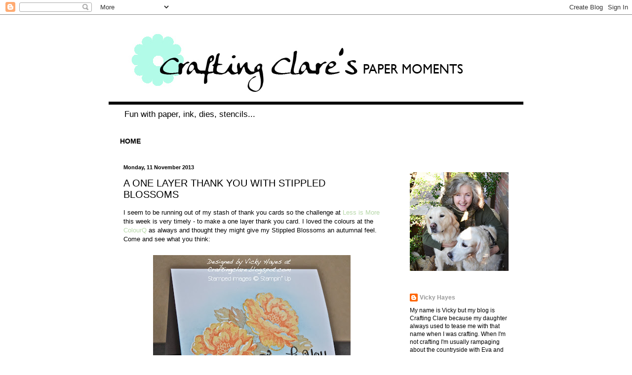

--- FILE ---
content_type: text/html; charset=UTF-8
request_url: https://craftingclare.blogspot.com/2013/11/a-one-layer-thank-you-with-stippled.html
body_size: 41432
content:
<!DOCTYPE html>
<html class='v2' dir='ltr' xmlns='http://www.w3.org/1999/xhtml' xmlns:b='http://www.google.com/2005/gml/b' xmlns:data='http://www.google.com/2005/gml/data' xmlns:expr='http://www.google.com/2005/gml/expr'>
<head>
<link href='https://www.blogger.com/static/v1/widgets/335934321-css_bundle_v2.css' rel='stylesheet' type='text/css'/>
<base/>
<meta content='width=1100' name='viewport'/>
<meta content='text/html; charset=UTF-8' http-equiv='Content-Type'/>
<meta content='blogger' name='generator'/>
<link href='https://craftingclare.blogspot.com/favicon.ico' rel='icon' type='image/x-icon'/>
<link href='http://craftingclare.blogspot.com/2013/11/a-one-layer-thank-you-with-stippled.html' rel='canonical'/>
<link rel="alternate" type="application/atom+xml" title="Crafting inspiration from Vicky at Crafting Clare&#39;s Paper Moments - Atom" href="https://craftingclare.blogspot.com/feeds/posts/default" />
<link rel="alternate" type="application/rss+xml" title="Crafting inspiration from Vicky at Crafting Clare&#39;s Paper Moments - RSS" href="https://craftingclare.blogspot.com/feeds/posts/default?alt=rss" />
<link rel="service.post" type="application/atom+xml" title="Crafting inspiration from Vicky at Crafting Clare&#39;s Paper Moments - Atom" href="https://www.blogger.com/feeds/688467255107276297/posts/default" />

<link rel="alternate" type="application/atom+xml" title="Crafting inspiration from Vicky at Crafting Clare&#39;s Paper Moments - Atom" href="https://craftingclare.blogspot.com/feeds/7479530025406471956/comments/default" />
<!--Can't find substitution for tag [blog.ieCssRetrofitLinks]-->
<link href='https://blogger.googleusercontent.com/img/b/R29vZ2xl/AVvXsEhKJfR-FZKvBijbNd2eGH-9sC3MOwJtySL6uOeSQjhZb_Fgejb7kuXmb9aDNh7ydTr1B7Eawth__ZWcmjvKpxdL35SctB-Ij8ZyBG80wKGIpjokt3Bs7fjqP-wl_cEqA4fzuA-rK31wlTRy/s400/DSC_0005.JPG' rel='image_src'/>
<meta content='http://craftingclare.blogspot.com/2013/11/a-one-layer-thank-you-with-stippled.html' property='og:url'/>
<meta content='A one layer thank you with Stippled Blossoms' property='og:title'/>
<meta content='Paper craft, card making, card challenges. rubber stamps, card, inks, stencils, embossing, glitter, make your own cards, homemade is better' property='og:description'/>
<meta content='https://blogger.googleusercontent.com/img/b/R29vZ2xl/AVvXsEhKJfR-FZKvBijbNd2eGH-9sC3MOwJtySL6uOeSQjhZb_Fgejb7kuXmb9aDNh7ydTr1B7Eawth__ZWcmjvKpxdL35SctB-Ij8ZyBG80wKGIpjokt3Bs7fjqP-wl_cEqA4fzuA-rK31wlTRy/w1200-h630-p-k-no-nu/DSC_0005.JPG' property='og:image'/>
<meta content='Order Stampin up supplies online and direct with Vicky at Crafting Clares Paper Moments' name='description'/>
<meta content='stampin up uk, stamps, stampin up demonstrator, crafting, join stampin up' name='keywords'/>
<meta content='Vicky Hayes' name='author'/><title>Crafting inspiration from Vicky at Crafting Clare's Paper Moments: A one layer thank you with Stippled Blossoms</title>
<style id='page-skin-1' type='text/css'><!--
/*
-----------------------------------------------
Blogger Template Style
Name:     Simple
Designer: Josh Peterson
URL:      www.noaesthetic.com
----------------------------------------------- */
/* Variable definitions
====================
<Variable name="keycolor" description="Main Color" type="color" default="#66bbdd"/>
<Group description="Page Text" selector="body">
<Variable name="body.font" description="Font" type="font"
default="normal normal 12px Arial, Tahoma, Helvetica, FreeSans, sans-serif"/>
<Variable name="body.text.color" description="Text Color" type="color" default="#222222"/>
</Group>
<Group description="Backgrounds" selector=".body-fauxcolumns-outer">
<Variable name="body.background.color" description="Outer Background" type="color" default="#66bbdd"/>
<Variable name="content.background.color" description="Main Background" type="color" default="#ffffff"/>
<Variable name="header.background.color" description="Header Background" type="color" default="transparent"/>
</Group>
<Group description="Links" selector=".main-outer">
<Variable name="link.color" description="Link Color" type="color" default="#2288bb"/>
<Variable name="link.visited.color" description="Visited Color" type="color" default="#888888"/>
<Variable name="link.hover.color" description="Hover Color" type="color" default="#33aaff"/>
</Group>
<Group description="Blog Title" selector=".header h1">
<Variable name="header.font" description="Font" type="font"
default="normal normal 60px Arial, Tahoma, Helvetica, FreeSans, sans-serif"/>
<Variable name="header.text.color" description="Title Color" type="color" default="#3399bb" />
</Group>
<Group description="Blog Description" selector=".header .description">
<Variable name="description.text.color" description="Description Color" type="color"
default="#777777" />
</Group>
<Group description="Tabs Text" selector=".tabs-inner .widget li a">
<Variable name="tabs.font" description="Font" type="font"
default="normal normal 14px Arial, Tahoma, Helvetica, FreeSans, sans-serif"/>
<Variable name="tabs.text.color" description="Text Color" type="color" default="#999999"/>
<Variable name="tabs.selected.text.color" description="Selected Color" type="color" default="#000000"/>
</Group>
<Group description="Tabs Background" selector=".tabs-outer .PageList">
<Variable name="tabs.background.color" description="Background Color" type="color" default="#f5f5f5"/>
<Variable name="tabs.selected.background.color" description="Selected Color" type="color" default="#eeeeee"/>
</Group>
<Group description="Post Title" selector="h3.post-title, .comments h4">
<Variable name="post.title.font" description="Font" type="font"
default="normal normal 22px Arial, Tahoma, Helvetica, FreeSans, sans-serif"/>
</Group>
<Group description="Date Header" selector=".date-header">
<Variable name="date.header.color" description="Text Color" type="color"
default="#000000"/>
<Variable name="date.header.background.color" description="Background Color" type="color"
default="transparent"/>
</Group>
<Group description="Post Footer" selector=".post-footer">
<Variable name="post.footer.text.color" description="Text Color" type="color" default="#666666"/>
<Variable name="post.footer.background.color" description="Background Color" type="color"
default="#f9f9f9"/>
<Variable name="post.footer.border.color" description="Shadow Color" type="color" default="#ffffff"/>
</Group>
<Group description="Gadgets" selector="h2">
<Variable name="widget.title.font" description="Title Font" type="font"
default="normal bold 11px Arial, Tahoma, Helvetica, FreeSans, sans-serif"/>
<Variable name="widget.title.text.color" description="Title Color" type="color" default="#000000"/>
<Variable name="widget.alternate.text.color" description="Alternate Color" type="color" default="#999999"/>
</Group>
<Group description="Images" selector=".main-inner">
<Variable name="image.background.color" description="Background Color" type="color" default="#ffffff"/>
<Variable name="image.border.color" description="Border Color" type="color" default="#eeeeee"/>
<Variable name="image.text.color" description="Caption Text Color" type="color" default="#000000"/>
</Group>
<Group description="Accents" selector=".content-inner">
<Variable name="body.rule.color" description="Separator Line Color" type="color" default="#ffffff"/>
<Variable name="tabs.border.color" description="Tabs Border Color" type="color" default="#ffffff"/>
</Group>
<Variable name="body.background" description="Body Background" type="background"
color="#ffffff" default="$(color) none repeat scroll top left"/>
<Variable name="body.background.override" description="Body Background Override" type="string" default=""/>
<Variable name="body.background.gradient.cap" description="Body Gradient Cap" type="url"
default="url(//www.blogblog.com/1kt/simple/gradients_light.png)"/>
<Variable name="body.background.gradient.tile" description="Body Gradient Tile" type="url"
default="url(//www.blogblog.com/1kt/simple/body_gradient_tile_light.png)"/>
<Variable name="content.background.color.selector" description="Content Background Color Selector" type="string" default=".content-inner"/>
<Variable name="content.padding" description="Content Padding" type="length" default="10px"/>
<Variable name="content.padding.horizontal" description="Content Horizontal Padding" type="length" default="10px"/>
<Variable name="content.shadow.spread" description="Content Shadow Spread" type="length" default="40px"/>
<Variable name="content.shadow.spread.webkit" description="Content Shadow Spread (WebKit)" type="length" default="5px"/>
<Variable name="content.shadow.spread.ie" description="Content Shadow Spread (IE)" type="length" default="10px"/>
<Variable name="main.border.width" description="Main Border Width" type="length" default="0"/>
<Variable name="header.background.gradient" description="Header Gradient" type="url" default="none"/>
<Variable name="header.shadow.offset.left" description="Header Shadow Offset Left" type="length" default="-1px"/>
<Variable name="header.shadow.offset.top" description="Header Shadow Offset Top" type="length" default="-1px"/>
<Variable name="header.shadow.spread" description="Header Shadow Spread" type="length" default="1px"/>
<Variable name="header.padding" description="Header Padding" type="length" default="30px"/>
<Variable name="header.border.size" description="Header Border Size" type="length" default="1px"/>
<Variable name="header.bottom.border.size" description="Header Bottom Border Size" type="length" default="1px"/>
<Variable name="header.border.horizontalsize" description="Header Horizontal Border Size" type="length" default="0"/>
<Variable name="description.text.size" description="Description Text Size" type="string" default="140%"/>
<Variable name="tabs.margin.top" description="Tabs Margin Top" type="length" default="0" />
<Variable name="tabs.margin.side" description="Tabs Side Margin" type="length" default="30px" />
<Variable name="tabs.background.gradient" description="Tabs Background Gradient" type="url"
default="url(//www.blogblog.com/1kt/simple/gradients_light.png)"/>
<Variable name="tabs.border.width" description="Tabs Border Width" type="length" default="1px"/>
<Variable name="tabs.bevel.border.width" description="Tabs Bevel Border Width" type="length" default="1px"/>
<Variable name="date.header.padding" description="Date Header Padding" type="string" default="inherit"/>
<Variable name="date.header.letterspacing" description="Date Header Letter Spacing" type="string" default="inherit"/>
<Variable name="date.header.margin" description="Date Header Margin" type="string" default="inherit"/>
<Variable name="post.margin.bottom" description="Post Bottom Margin" type="length" default="25px"/>
<Variable name="image.border.small.size" description="Image Border Small Size" type="length" default="2px"/>
<Variable name="image.border.large.size" description="Image Border Large Size" type="length" default="5px"/>
<Variable name="page.width.selector" description="Page Width Selector" type="string" default=".region-inner"/>
<Variable name="page.width" description="Page Width" type="string" default="auto"/>
<Variable name="main.section.margin" description="Main Section Margin" type="length" default="15px"/>
<Variable name="main.padding" description="Main Padding" type="length" default="15px"/>
<Variable name="main.padding.top" description="Main Padding Top" type="length" default="30px"/>
<Variable name="main.padding.bottom" description="Main Padding Bottom" type="length" default="30px"/>
<Variable name="paging.background"
color="#ffffff"
description="Background of blog paging area" type="background"
default="transparent none no-repeat scroll top center"/>
<Variable name="footer.bevel" description="Bevel border length of footer" type="length" default="0"/>
<Variable name="mobile.background.overlay" description="Mobile Background Overlay" type="string"
default="transparent none repeat scroll top left"/>
<Variable name="mobile.background.size" description="Mobile Background Size" type="string" default="auto"/>
<Variable name="mobile.button.color" description="Mobile Button Color" type="color" default="#ffffff" />
<Variable name="startSide" description="Side where text starts in blog language" type="automatic" default="left"/>
<Variable name="endSide" description="Side where text ends in blog language" type="automatic" default="right"/>
*/
/* Content
----------------------------------------------- */
body {
font: normal normal 12px Arial, Tahoma, Helvetica, FreeSans, sans-serif;
color: #000000;
background: #ffffff none no-repeat scroll center center;
padding: 0 40px 40px 40px;
}
html body .region-inner {
min-width: 0;
max-width: 100%;
width: auto;
}
a:link {
text-decoration:none;
color: #999999;
}
a:visited {
text-decoration:none;
color: #000000;
}
a:hover {
text-decoration:underline;
color: #75d7ff;
}
.body-fauxcolumn-outer .fauxcolumn-inner {
background: transparent none repeat scroll top left;
_background-image: none;
}
.body-fauxcolumn-outer .cap-top {
position: absolute;
z-index: 1;
height: 400px;
width: 100%;
background: #ffffff none no-repeat scroll center center;
}
.body-fauxcolumn-outer .cap-top .cap-left {
width: 100%;
background: transparent none repeat-x scroll top left;
_background-image: none;
}
.content-outer {
-moz-box-shadow: 0 0 40px rgba(0, 0, 0, .15);
-webkit-box-shadow: 0 0 5px rgba(0, 0, 0, .15);
-goog-ms-box-shadow: 0 0 10px #333333;
box-shadow: 0 0 40px rgba(0, 0, 0, .15);
margin-bottom: 1px;
}
.content-inner {
padding: 10px 10px;
}
.content-inner {
background-color: #ffffff;
}
/* Header
----------------------------------------------- */
.header-outer {
background: transparent none repeat-x scroll 0 -400px;
_background-image: none;
}
.Header h1 {
font: normal normal 60px Arial, Tahoma, Helvetica, FreeSans, sans-serif;
color: #000000;
text-shadow: -1px -1px 1px rgba(0, 0, 0, .2);
}
.Header h1 a {
color: #000000;
}
.Header .description {
font-size: 140%;
color: #000000;
}
.header-inner .Header .titlewrapper {
padding: 22px 30px;
}
.header-inner .Header .descriptionwrapper {
padding: 0 30px;
}
/* Tabs
----------------------------------------------- */
.tabs-inner .section:first-child {
border-top: 1px solid #ffffff;
}
.tabs-inner .section:first-child ul {
margin-top: -1px;
border-top: 1px solid #ffffff;
border-left: 0 solid #ffffff;
border-right: 0 solid #ffffff;
}
.tabs-inner .widget ul {
background: #ffffff url(//www.blogblog.com/1kt/simple/gradients_light.png) repeat-x scroll 0 -800px;
_background-image: none;
border-bottom: 1px solid #ffffff;
margin-top: 0;
margin-left: -30px;
margin-right: -30px;
}
.tabs-inner .widget li a {
display: inline-block;
padding: .6em 1em;
font: normal bold 14px 'Trebuchet MS', Trebuchet, sans-serif;
color: #000000;
border-left: 1px solid #ffffff;
border-right: 1px solid #ffffff;
}
.tabs-inner .widget li:first-child a {
border-left: none;
}
.tabs-inner .widget li.selected a, .tabs-inner .widget li a:hover {
color: #000000;
background-color: #ffffff;
text-decoration: none;
}
/* Columns
----------------------------------------------- */
.main-outer {
border-top: 0 solid #ffffff;
}
.fauxcolumn-left-outer .fauxcolumn-inner {
border-right: 1px solid #ffffff;
}
.fauxcolumn-right-outer .fauxcolumn-inner {
border-left: 1px solid #ffffff;
}
/* Headings
----------------------------------------------- */
h2 {
margin: 0 0 1em 0;
font: normal bold 11px Arial, Tahoma, Helvetica, FreeSans, sans-serif;
color: #000000;
}
/* Widgets
----------------------------------------------- */
.widget .zippy {
color: #999999;
text-shadow: 2px 2px 1px rgba(0, 0, 0, .1);
}
.widget .popular-posts ul {
list-style: none;
}
/* Posts
----------------------------------------------- */
.date-header span {
background-color: transparent;
color: #000000;
padding: inherit;
letter-spacing: inherit;
margin: inherit;
}
.main-inner {
padding-top: 30px;
padding-bottom: 30px;
}
.main-inner .column-center-inner {
padding: 0 15px;
}
.main-inner .column-center-inner .section {
margin: 0 15px;
}
.post {
margin: 0 0 25px 0;
}
h3.post-title, .comments h4 {
font: normal normal 20px 'Trebuchet MS', Trebuchet, sans-serif;
margin: .75em 0 0;
}
.post-body {
font-size: 110%;
line-height: 1.4;
position: relative;
}
.post-body img, .post-body .tr-caption-container, .Profile img, .Image img,
.BlogList .item-thumbnail img {
padding: 2px;
background: #ffffff;
border: 1px solid transparent;
-moz-box-shadow: 1px 1px 5px rgba(0, 0, 0, .1);
-webkit-box-shadow: 1px 1px 5px rgba(0, 0, 0, .1);
box-shadow: 1px 1px 5px rgba(0, 0, 0, .1);
}
.post-body img, .post-body .tr-caption-container {
padding: 5px;
}
.post-body .tr-caption-container {
color: #000000;
}
.post-body .tr-caption-container img {
padding: 0;
background: transparent;
border: none;
-moz-box-shadow: 0 0 0 rgba(0, 0, 0, .1);
-webkit-box-shadow: 0 0 0 rgba(0, 0, 0, .1);
box-shadow: 0 0 0 rgba(0, 0, 0, .1);
}
.post-header {
margin: 0 0 1.5em;
line-height: 1.6;
font-size: 90%;
}
.post-footer {
margin: 20px -2px 0;
padding: 5px 10px;
color: #666666;
background-color: #f9f9f9;
border-bottom: 1px solid #ffffff;
line-height: 1.6;
font-size: 90%;
}
#comments .comment-author {
padding-top: 1.5em;
border-top: 1px solid #ffffff;
background-position: 0 1.5em;
}
#comments .comment-author:first-child {
padding-top: 0;
border-top: none;
}
.avatar-image-container {
margin: .2em 0 0;
}
#comments .avatar-image-container img {
border: 1px solid transparent;
}
/* Comments
----------------------------------------------- */
.comments .comments-content .icon.blog-author {
background-repeat: no-repeat;
background-image: url([data-uri]);
}
.comments .comments-content .loadmore a {
border-top: 1px solid #999999;
border-bottom: 1px solid #999999;
}
.comments .comment-thread.inline-thread {
background-color: #f9f9f9;
}
.comments .continue {
border-top: 2px solid #999999;
}
/* Accents
---------------------------------------------- */
.section-columns td.columns-cell {
border-left: 1px solid #ffffff;
}
.blog-pager {
background: transparent none no-repeat scroll top center;
}
.blog-pager-older-link, .home-link,
.blog-pager-newer-link {
background-color: #ffffff;
padding: 5px;
}
.footer-outer {
border-top: 0 dashed #bbbbbb;
}
/* Mobile
----------------------------------------------- */
body.mobile  {
background-size: auto;
}
.mobile .body-fauxcolumn-outer {
background: transparent none repeat scroll top left;
}
.mobile .body-fauxcolumn-outer .cap-top {
background-size: 100% auto;
}
.mobile .content-outer {
-webkit-box-shadow: 0 0 3px rgba(0, 0, 0, .15);
box-shadow: 0 0 3px rgba(0, 0, 0, .15);
}
body.mobile .AdSense {
margin: 0 -40px;
}
.mobile .tabs-inner .widget ul {
margin-left: 0;
margin-right: 0;
}
.mobile .post {
margin: 0;
}
.mobile .main-inner .column-center-inner .section {
margin: 0;
}
.mobile .date-header span {
padding: 0.1em 10px;
margin: 0 -10px;
}
.mobile h3.post-title {
margin: 0;
}
.mobile .blog-pager {
background: transparent none no-repeat scroll top center;
}
.mobile .footer-outer {
border-top: none;
}
.mobile .main-inner, .mobile .footer-inner {
background-color: #ffffff;
}
.mobile-index-contents {
color: #000000;
}
.mobile-link-button {
background-color: #999999;
}
.mobile-link-button a:link, .mobile-link-button a:visited {
color: #ffffff;
}
.mobile .tabs-inner .section:first-child {
border-top: none;
}
.mobile .tabs-inner .PageList .widget-content {
background-color: #ffffff;
color: #000000;
border-top: 1px solid #ffffff;
border-bottom: 1px solid #ffffff;
}
.mobile .tabs-inner .PageList .widget-content .pagelist-arrow {
border-left: 1px solid #ffffff;
}
#ssnoshadow img{
padding: none;
border: none;
-moz-box-shadow: 0px 0px 0px transparent;
-webkit-box-shadow: 0px 0px 0px transparent;
box-shadow: 0px 0px 0px transparent;
}.tabs-inner .PageList li a {padding-left:23px; padding-right:23px;}
.post-body img, .post-body .tr-caption-container, .Profile img, .Image img,
.BlogList .item-thumbnail img {
padding: none !important;
border: none !important;
background: none !important;
-moz-box-shadow: 0px 0px 0px transparent !important;
-webkit-box-shadow: 0px 0px 0px transparent !important;
box-shadow: 0px 0px 0px transparent !important;
}
h3.post-title {text-transform:uppercase;}
.Header h1 { text-shadow: none; } .post-body img, .post-body .tr-caption-container, .Profile img, .Image img, .BlogList .item-thumbnail img { -webkit-box-shadow: none; box-shadow: none; } .content-outer { -webkit-box-shadow: none; box-shadow: none; }
--></style>
<style id='template-skin-1' type='text/css'><!--
body {
min-width: 860px;
}
.content-outer, .content-fauxcolumn-outer, .region-inner {
min-width: 860px;
max-width: 860px;
_width: 860px;
}
.main-inner .columns {
padding-left: 0px;
padding-right: 260px;
}
.main-inner .fauxcolumn-center-outer {
left: 0px;
right: 260px;
/* IE6 does not respect left and right together */
_width: expression(this.parentNode.offsetWidth -
parseInt("0px") -
parseInt("260px") + 'px');
}
.main-inner .fauxcolumn-left-outer {
width: 0px;
}
.main-inner .fauxcolumn-right-outer {
width: 260px;
}
.main-inner .column-left-outer {
width: 0px;
right: 100%;
margin-left: -0px;
}
.main-inner .column-right-outer {
width: 260px;
margin-right: -260px;
}
#layout {
min-width: 0;
}
#layout .content-outer {
min-width: 0;
width: 800px;
}
#layout .region-inner {
min-width: 0;
width: auto;
}
--></style>
<script type='text/javascript'>
        (function(i,s,o,g,r,a,m){i['GoogleAnalyticsObject']=r;i[r]=i[r]||function(){
        (i[r].q=i[r].q||[]).push(arguments)},i[r].l=1*new Date();a=s.createElement(o),
        m=s.getElementsByTagName(o)[0];a.async=1;a.src=g;m.parentNode.insertBefore(a,m)
        })(window,document,'script','https://www.google-analytics.com/analytics.js','ga');
        ga('create', 'UA-16267991-2', 'auto', 'blogger');
        ga('blogger.send', 'pageview');
      </script>
<script type='text/javascript'>

  var _gaq = _gaq || [];
  _gaq.push(['_setAccount', 'UA-16267991-2']);
  _gaq.push(['_setDomainName', 'craftingclare.blogspot.com']);
  _gaq.push(['_trackPageview']);

  (function() {
    var ga = document.createElement('script'); ga.type = 'text/javascript'; ga.async = true;
    ga.src = ('https:' == document.location.protocol ? 'https://ssl' : 'http://www') + '.google-analytics.com/ga.js';
    var s = document.getElementsByTagName('script')[0]; s.parentNode.insertBefore(ga, s);
  })();

</script><link href='https://www.blogger.com/dyn-css/authorization.css?targetBlogID=688467255107276297&amp;zx=485c76a8-995a-448b-bbcc-e0c89de09cef' media='none' onload='if(media!=&#39;all&#39;)media=&#39;all&#39;' rel='stylesheet'/><noscript><link href='https://www.blogger.com/dyn-css/authorization.css?targetBlogID=688467255107276297&amp;zx=485c76a8-995a-448b-bbcc-e0c89de09cef' rel='stylesheet'/></noscript>
<meta name='google-adsense-platform-account' content='ca-host-pub-1556223355139109'/>
<meta name='google-adsense-platform-domain' content='blogspot.com'/>

</head>
<body class='loading'>
<div class='navbar section' id='navbar'><div class='widget Navbar' data-version='1' id='Navbar1'><script type="text/javascript">
    function setAttributeOnload(object, attribute, val) {
      if(window.addEventListener) {
        window.addEventListener('load',
          function(){ object[attribute] = val; }, false);
      } else {
        window.attachEvent('onload', function(){ object[attribute] = val; });
      }
    }
  </script>
<div id="navbar-iframe-container"></div>
<script type="text/javascript" src="https://apis.google.com/js/platform.js"></script>
<script type="text/javascript">
      gapi.load("gapi.iframes:gapi.iframes.style.bubble", function() {
        if (gapi.iframes && gapi.iframes.getContext) {
          gapi.iframes.getContext().openChild({
              url: 'https://www.blogger.com/navbar/688467255107276297?po\x3d7479530025406471956\x26origin\x3dhttps://craftingclare.blogspot.com',
              where: document.getElementById("navbar-iframe-container"),
              id: "navbar-iframe"
          });
        }
      });
    </script><script type="text/javascript">
(function() {
var script = document.createElement('script');
script.type = 'text/javascript';
script.src = '//pagead2.googlesyndication.com/pagead/js/google_top_exp.js';
var head = document.getElementsByTagName('head')[0];
if (head) {
head.appendChild(script);
}})();
</script>
</div></div>
<div class='body-fauxcolumns'>
<div class='fauxcolumn-outer body-fauxcolumn-outer'>
<div class='cap-top'>
<div class='cap-left'></div>
<div class='cap-right'></div>
</div>
<div class='fauxborder-left'>
<div class='fauxborder-right'></div>
<div class='fauxcolumn-inner'>
</div>
</div>
<div class='cap-bottom'>
<div class='cap-left'></div>
<div class='cap-right'></div>
</div>
</div>
</div>
<div class='content'>
<div class='content-fauxcolumns'>
<div class='fauxcolumn-outer content-fauxcolumn-outer'>
<div class='cap-top'>
<div class='cap-left'></div>
<div class='cap-right'></div>
</div>
<div class='fauxborder-left'>
<div class='fauxborder-right'></div>
<div class='fauxcolumn-inner'>
</div>
</div>
<div class='cap-bottom'>
<div class='cap-left'></div>
<div class='cap-right'></div>
</div>
</div>
</div>
<div class='content-outer'>
<div class='content-cap-top cap-top'>
<div class='cap-left'></div>
<div class='cap-right'></div>
</div>
<div class='fauxborder-left content-fauxborder-left'>
<div class='fauxborder-right content-fauxborder-right'></div>
<div class='content-inner'>
<header>
<div class='header-outer'>
<div class='header-cap-top cap-top'>
<div class='cap-left'></div>
<div class='cap-right'></div>
</div>
<div class='fauxborder-left header-fauxborder-left'>
<div class='fauxborder-right header-fauxborder-right'></div>
<div class='region-inner header-inner'>
<div class='header section' id='header'><div class='widget Header' data-version='1' id='Header1'>
<div id='header-inner'>
<a href='https://craftingclare.blogspot.com/' style='display: block'>
<img alt='Crafting inspiration from Vicky at Crafting Clare&#39;s Paper Moments' height='172px; ' id='Header1_headerimg' src='https://blogger.googleusercontent.com/img/b/R29vZ2xl/AVvXsEhawq6egFt8vB-FQPogiSs64uccK3zx7Ka8ewuU8mtFmjZizLumdH8a0JCL2bVSsKEoaGDVrNhg5CCrXh-02xlY-2-Puy6_x6bZFZ8mW5Rd7W8UGyLjgsQSwpkM5aJxZvAihubl6aJC7oQ/s1600/2014Blogheader.jpg' style='display: block' width='960px; '/>
</a>
<div class='descriptionwrapper'>
<p class='description'><span>Fun with paper, ink, dies, stencils...</span></p>
</div>
</div>
</div></div>
</div>
</div>
<div class='header-cap-bottom cap-bottom'>
<div class='cap-left'></div>
<div class='cap-right'></div>
</div>
</div>
</header>
<div class='tabs-outer'>
<div class='tabs-cap-top cap-top'>
<div class='cap-left'></div>
<div class='cap-right'></div>
</div>
<div class='fauxborder-left tabs-fauxborder-left'>
<div class='fauxborder-right tabs-fauxborder-right'></div>
<div class='region-inner tabs-inner'>
<div class='tabs section' id='crosscol'><div class='widget PageList' data-version='1' id='PageList1'>
<h2>Pages</h2>
<div class='widget-content'>
<ul>
<li>
<a href='https://craftingclare.blogspot.com/'>HOME</a>
</li>
</ul>
<div class='clear'></div>
</div>
</div></div>
<div class='tabs no-items section' id='crosscol-overflow'></div>
</div>
</div>
<div class='tabs-cap-bottom cap-bottom'>
<div class='cap-left'></div>
<div class='cap-right'></div>
</div>
</div>
<div class='main-outer'>
<div class='main-cap-top cap-top'>
<div class='cap-left'></div>
<div class='cap-right'></div>
</div>
<div class='fauxborder-left main-fauxborder-left'>
<div class='fauxborder-right main-fauxborder-right'></div>
<div class='region-inner main-inner'>
<div class='columns fauxcolumns'>
<div class='fauxcolumn-outer fauxcolumn-center-outer'>
<div class='cap-top'>
<div class='cap-left'></div>
<div class='cap-right'></div>
</div>
<div class='fauxborder-left'>
<div class='fauxborder-right'></div>
<div class='fauxcolumn-inner'>
</div>
</div>
<div class='cap-bottom'>
<div class='cap-left'></div>
<div class='cap-right'></div>
</div>
</div>
<div class='fauxcolumn-outer fauxcolumn-left-outer'>
<div class='cap-top'>
<div class='cap-left'></div>
<div class='cap-right'></div>
</div>
<div class='fauxborder-left'>
<div class='fauxborder-right'></div>
<div class='fauxcolumn-inner'>
</div>
</div>
<div class='cap-bottom'>
<div class='cap-left'></div>
<div class='cap-right'></div>
</div>
</div>
<div class='fauxcolumn-outer fauxcolumn-right-outer'>
<div class='cap-top'>
<div class='cap-left'></div>
<div class='cap-right'></div>
</div>
<div class='fauxborder-left'>
<div class='fauxborder-right'></div>
<div class='fauxcolumn-inner'>
</div>
</div>
<div class='cap-bottom'>
<div class='cap-left'></div>
<div class='cap-right'></div>
</div>
</div>
<!-- corrects IE6 width calculation -->
<div class='columns-inner'>
<div class='column-center-outer'>
<div class='column-center-inner'>
<div class='main section' id='main'><div class='widget Blog' data-version='1' id='Blog1'>
<div class='blog-posts hfeed'>

          <div class="date-outer">
        
<h2 class='date-header'><span>Monday, 11 November 2013</span></h2>

          <div class="date-posts">
        
<div class='post-outer'>
<div class='post hentry' itemprop='blogPost' itemscope='itemscope' itemtype='http://schema.org/BlogPosting'>
<meta content='https://blogger.googleusercontent.com/img/b/R29vZ2xl/AVvXsEhKJfR-FZKvBijbNd2eGH-9sC3MOwJtySL6uOeSQjhZb_Fgejb7kuXmb9aDNh7ydTr1B7Eawth__ZWcmjvKpxdL35SctB-Ij8ZyBG80wKGIpjokt3Bs7fjqP-wl_cEqA4fzuA-rK31wlTRy/s400/DSC_0005.JPG' itemprop='image_url'/>
<meta content='688467255107276297' itemprop='blogId'/>
<meta content='7479530025406471956' itemprop='postId'/>
<a name='7479530025406471956'></a>
<h3 class='post-title entry-title' itemprop='name'>
A one layer thank you with Stippled Blossoms
</h3>
<div class='post-header'>
<div class='post-header-line-1'></div>
</div>
<div class='post-body entry-content' id='post-body-7479530025406471956' itemprop='description articleBody'>
I seem to be running out of my stash of thank you cards so the challenge at <a href="http://simplylessismoore.blogspot.co.uk/2013/11/week-145-olc-thanks.html"><span class="Apple-style-span" style="color: #b6d7a8;">Less is More</span></a> this week is very timely - to make a one layer thank you card. I loved the colours at the <a href="http://colourq.blogspot.co.uk/2013/11/colourq-challenge-214.html"><span class="Apple-style-span" style="color: #b6d7a8;">ColourQ</span></a> as always and thought they might give my Stippled Blossoms an autumnal feel. Come and see what you think:<br />
<br />
<div class="separator" style="clear: both; text-align: center;">
</div>
<div class="separator" style="clear: both; text-align: center;">
<a href="https://blogger.googleusercontent.com/img/b/R29vZ2xl/AVvXsEhKJfR-FZKvBijbNd2eGH-9sC3MOwJtySL6uOeSQjhZb_Fgejb7kuXmb9aDNh7ydTr1B7Eawth__ZWcmjvKpxdL35SctB-Ij8ZyBG80wKGIpjokt3Bs7fjqP-wl_cEqA4fzuA-rK31wlTRy/s1600/DSC_0005.JPG" imageanchor="1" style="margin-left: 1em; margin-right: 1em;"><img border="0" height="292" src="https://blogger.googleusercontent.com/img/b/R29vZ2xl/AVvXsEhKJfR-FZKvBijbNd2eGH-9sC3MOwJtySL6uOeSQjhZb_Fgejb7kuXmb9aDNh7ydTr1B7Eawth__ZWcmjvKpxdL35SctB-Ij8ZyBG80wKGIpjokt3Bs7fjqP-wl_cEqA4fzuA-rK31wlTRy/s400/DSC_0005.JPG" width="400" /></a></div>
<br />
Stippled Blossoms is one of Stampin' Up's two step stamping sets where you stamp a solid image then add a coordinating one over the top for a beautifully detailed result. I stamped my roses in this way then, after cleaning my stamp, I stamped the solid image again over the top using versamark ink and heat embossed it with clear embossing powder. This made the images resistant to ink so that when I stamped the leaves over the top, they appeared to be behind the roses when I wiped the excess ink away with a tissue.<br />
<br />
<div class="separator" style="clear: both; text-align: center;">
<a href="https://blogger.googleusercontent.com/img/b/R29vZ2xl/AVvXsEiR2EgqRXKLKpgd1oVNndlSUBl3UaO6nxtKItUd0doO6nce24Da-KsPSjgxxiTc4XgtK3-FW7BUzI3Q4RUgENeBoXQGK4aUvrLkTCdcFOQbZAK9fJ1NJqXdVnMhMR_2FpSH62qC-0cYCq4u/s1600/DSC_0006.jpg" imageanchor="1" style="margin-left: 1em; margin-right: 1em;"><img border="0" height="297" src="https://blogger.googleusercontent.com/img/b/R29vZ2xl/AVvXsEiR2EgqRXKLKpgd1oVNndlSUBl3UaO6nxtKItUd0doO6nce24Da-KsPSjgxxiTc4XgtK3-FW7BUzI3Q4RUgENeBoXQGK4aUvrLkTCdcFOQbZAK9fJ1NJqXdVnMhMR_2FpSH62qC-0cYCq4u/s400/DSC_0006.jpg" width="400" /></a></div>
<br />
The flowers were surrounded with a little blue ink applied with a sponge and I added the fabulous sentiment using Early Espresso ink which was heat embossed with clear embossing powder too. I liked this CAS version but wondered what it would look like with more intense colour:<br />
<br />
<div class="separator" style="clear: both; text-align: center;">
<a href="https://blogger.googleusercontent.com/img/b/R29vZ2xl/AVvXsEhaOE8r56b9VrBNYcXwQZ6Pyl08ur7knfO_t8ZQ61B2k7C7jwZyuw2QvNWdOxL012GIgjsbtOl2v2J9zdTUE8OYJ2iSfwuqWjTdLB8OOyCJ2WlHV6hdCGJYmESZJiBmjcZm9YEb0z-GNSWF/s1600/DSC_0011.JPG" imageanchor="1" style="margin-left: 1em; margin-right: 1em;"><img border="0" height="317" src="https://blogger.googleusercontent.com/img/b/R29vZ2xl/AVvXsEhaOE8r56b9VrBNYcXwQZ6Pyl08ur7knfO_t8ZQ61B2k7C7jwZyuw2QvNWdOxL012GIgjsbtOl2v2J9zdTUE8OYJ2iSfwuqWjTdLB8OOyCJ2WlHV6hdCGJYmESZJiBmjcZm9YEb0z-GNSWF/s400/DSC_0011.JPG" width="400" /></a></div>
<br />
The deeper colour background does ground those flowers and makes them really pop! Which version do you prefer?<br />
<br />
By the way, I &nbsp;used the ready-made notecards on page 162 of the annual catalogue for this card. They come with envelopes and are great for quick one layer cards.<br />
<br />
This is the gorgeous colour palette I was using today:<br />
<br />
<div class="separator" style="clear: both; text-align: center;">
<a href="https://blogger.googleusercontent.com/img/b/R29vZ2xl/AVvXsEhnyjiyMLKWrMMFi528S4ufp24GZhnYPGgRuTsQ82KEeZpTdFOOUIN7dsZwlljDAa0MOe1dZ9yGBan9DspYvJkdoFvwFlhzl1Evs3q4_wq3tvZFRXv8fy5PBbAOMU1M0NDWeHWCMt7PFElb/s1600/cqc214.jpg" imageanchor="1" style="margin-left: 1em; margin-right: 1em;"><img border="0" height="320" src="https://blogger.googleusercontent.com/img/b/R29vZ2xl/AVvXsEhnyjiyMLKWrMMFi528S4ufp24GZhnYPGgRuTsQ82KEeZpTdFOOUIN7dsZwlljDAa0MOe1dZ9yGBan9DspYvJkdoFvwFlhzl1Evs3q4_wq3tvZFRXv8fy5PBbAOMU1M0NDWeHWCMt7PFElb/s320/cqc214.jpg" width="240" /></a></div>
<br />
<div style="text-align: center;">
<span class="Apple-style-span" style="color: #09a7a6; font-size: large;">Here's what you'll need to make this project</span></div>
<div style="text-align: center;">
<span class="Apple-style-span" style="color: #76a5af;">Stamps: Stippled Blossoms, Four You</span></div>
<div style="text-align: center;">
<span class="Apple-style-span" style="color: #76a5af;">Ink: So Saffron, Tangerine Tango, Soft Sky, Early Espresso</span></div>
<div style="text-align: center;">
<span class="Apple-style-span" style="color: #76a5af;">Card stock: Whisper White notecards with envelopes</span></div>
<div style="text-align: center;">
<span class="Apple-style-span" style="color: #76a5af;">Other: Versamark, clear embossing powder, heat tool</span><span class="Apple-style-span" style="color: #76a5af;">, stamp-a-majig</span></div>
<div style="text-align: center;">
<br /></div>
<div class="separator" style="clear: both; text-align: center;">
<a href="http://www.stampinup.net/esuite/home/craftingclare/" imageanchor="1" style="margin-left: 1em; margin-right: 1em;"><img alt="Crafting Clare online shop, shopping with Vicky Hayes, Stampin Up clearance rack" border="0" class="nopin" height="44" img="" src="https://blogger.googleusercontent.com/img/b/R29vZ2xl/AVvXsEh75IelnkY2JkYjUUAgEL3S8FvN5bo-jmQiq2Y7Ji9zvFo_aFHNOlW3CTCG2eVOIwHZkH2lhfroMBRwoXSHjqgtRsEdgHfNxSC2MBuoT8r5_odHjki2eK88DlN5VQBNGAA8fhC0iDMcYMlY/s200/ShopNowButton+copy.jpg" width="200" /></a></div>
<div style="text-align: center;">
<span class="Apple-style-span" style="color: #f1c232;">You can order from </span><a href="http://www2.stampinup.com/ECWeb/default.aspx?email=v.hayes2009%40gmail.com&amp;phone=01280+820593"><span class="Apple-style-span" style="color: #bf9000;">my online shop</span></a><span class="Apple-style-span" style="color: #f1c232;"> any time, day or night,</span></div>
<div style="text-align: center;">
<span class="Apple-style-span" style="color: #f1c232;">but if you have any queries, or prefer to speak to me, I'm always happy to help.</span></div>
<div style="text-align: center;">
<span class="Apple-style-span" style="color: #f1c232;">You can contact me <a href="mailto:v.hayes2009@gmail.com"><span class="Apple-style-span" style="color: #f1c232;">by</span></a></span><a href="mailto:v.hayes2009@gmail.com"><span class="Apple-style-span" style="color: #f1c232;">&nbsp;email</span></a><span class="Apple-style-span" style="color: #f1c232;">&nbsp;or phone on 01280 820593.</span></div>
<div style="text-align: center;">
<span class="Apple-style-span" style="color: red;"><br /></span></div>
When my children were small I once told them that the way they behaved was important as they were 'the reception desk of this family'. The phrase amused us and has entered our family phraseology but I'd forgotten all about it until yesterday. My brother has been staying with us and has been the focus of some enthusiastic attention from our cat Tuppence. When he left yesterday evening, Tuppence was so beside herself that I had to tell her not to let herself down! My daughter chipped in. "Yes Tuppence," she said. "You seem to have forgotten that you are the reception desk of this family!"<br />
<br />
Thank you for visiting me today. See you tomorrow,<br />
<div class="separator" id="ssnoshadow" style="clear: both; text-align: center;">
<span class="Apple-style-span" style="clear: left; color: red; float: left; font-family: Verdana, sans-serif; font-size: x-small; margin-bottom: 1em; margin-right: 1em;"><img border="0" class="nopin" src="https://blogger.googleusercontent.com/img/b/R29vZ2xl/AVvXsEhBcTCxOE5vEAvM1NgiHdJtpdzykRpW1_KVSsWtTUd11XeMIDXhtETYKSa46ULLrW-z959yZqM4CFJjuYvrNMFWYj2n7MkXJE9ETqEPhOUZ5bhZug3R_i0M1x960hFpkE3BTvHm4o4XHnkQ/s1600/2013Signature.jpg" /></span></div>
<div style='clear: both;'></div>
</div>
<div class='post-footer'>
<div class='post-footer-line post-footer-line-1'><span class='post-author vcard'>
Posted by
<span class='fn' itemprop='author' itemscope='itemscope' itemtype='http://schema.org/Person'>
<meta content='https://www.blogger.com/profile/17057849686973439797' itemprop='url'/>
<a class='g-profile' href='https://www.blogger.com/profile/17057849686973439797' rel='author' title='author profile'>
<span itemprop='name'>Vicky Hayes</span>
</a>
</span>
</span>
<span class='post-timestamp'>
at
<meta content='http://craftingclare.blogspot.com/2013/11/a-one-layer-thank-you-with-stippled.html' itemprop='url'/>
<a class='timestamp-link' href='https://craftingclare.blogspot.com/2013/11/a-one-layer-thank-you-with-stippled.html' rel='bookmark' title='permanent link'><abbr class='published' itemprop='datePublished' title='2013-11-11T08:07:00Z'>08:07</abbr></a>
</span>
<span class='post-comment-link'>
</span>
<span class='post-icons'>
<span class='item-action'>
<a href='https://www.blogger.com/email-post/688467255107276297/7479530025406471956' title='Email Post'>
<img alt="" class="icon-action" height="13" src="//img1.blogblog.com/img/icon18_email.gif" width="18">
</a>
</span>
<span class='item-control blog-admin pid-1055628544'>
<a href='https://www.blogger.com/post-edit.g?blogID=688467255107276297&postID=7479530025406471956&from=pencil' title='Edit Post'>
<img alt='' class='icon-action' height='18' src='https://resources.blogblog.com/img/icon18_edit_allbkg.gif' width='18'/>
</a>
</span>
</span>
<span class='post-backlinks post-comment-link'>
</span>
<div class='post-share-buttons goog-inline-block'>
<a class='goog-inline-block share-button sb-email' href='https://www.blogger.com/share-post.g?blogID=688467255107276297&postID=7479530025406471956&target=email' target='_blank' title='Email This'><span class='share-button-link-text'>Email This</span></a><a class='goog-inline-block share-button sb-blog' href='https://www.blogger.com/share-post.g?blogID=688467255107276297&postID=7479530025406471956&target=blog' onclick='window.open(this.href, "_blank", "height=270,width=475"); return false;' target='_blank' title='BlogThis!'><span class='share-button-link-text'>BlogThis!</span></a><a class='goog-inline-block share-button sb-twitter' href='https://www.blogger.com/share-post.g?blogID=688467255107276297&postID=7479530025406471956&target=twitter' target='_blank' title='Share to X'><span class='share-button-link-text'>Share to X</span></a><a class='goog-inline-block share-button sb-facebook' href='https://www.blogger.com/share-post.g?blogID=688467255107276297&postID=7479530025406471956&target=facebook' onclick='window.open(this.href, "_blank", "height=430,width=640"); return false;' target='_blank' title='Share to Facebook'><span class='share-button-link-text'>Share to Facebook</span></a><a class='goog-inline-block share-button sb-pinterest' href='https://www.blogger.com/share-post.g?blogID=688467255107276297&postID=7479530025406471956&target=pinterest' target='_blank' title='Share to Pinterest'><span class='share-button-link-text'>Share to Pinterest</span></a>
</div>
</div>
<div class='post-footer-line post-footer-line-2'><span class='post-labels'>
Labels:
<a href='https://craftingclare.blogspot.com/search/label/buy%20Stampin%27%20Up%20supplies' rel='tag'>buy Stampin&#39; Up supplies</a>,
<a href='https://craftingclare.blogspot.com/search/label/Four%20You' rel='tag'>Four You</a>,
<a href='https://craftingclare.blogspot.com/search/label/heat%20embossing' rel='tag'>heat embossing</a>,
<a href='https://craftingclare.blogspot.com/search/label/One%20layer%20cards' rel='tag'>One layer cards</a>,
<a href='https://craftingclare.blogspot.com/search/label/Stippled%20Blossoms' rel='tag'>Stippled Blossoms</a>,
<a href='https://craftingclare.blogspot.com/search/label/thank%20you' rel='tag'>thank you</a>
</span>
</div>
<div class='post-footer-line post-footer-line-3'></div>
</div>
</div>
<div class='comments' id='comments'>
<a name='comments'></a>
<h4>14 comments:</h4>
<div class='comments-content'>
<script async='async' src='' type='text/javascript'></script>
<script type='text/javascript'>
    (function() {
      var items = null;
      var msgs = null;
      var config = {};

// <![CDATA[
      var cursor = null;
      if (items && items.length > 0) {
        cursor = parseInt(items[items.length - 1].timestamp) + 1;
      }

      var bodyFromEntry = function(entry) {
        var text = (entry &&
                    ((entry.content && entry.content.$t) ||
                     (entry.summary && entry.summary.$t))) ||
            '';
        if (entry && entry.gd$extendedProperty) {
          for (var k in entry.gd$extendedProperty) {
            if (entry.gd$extendedProperty[k].name == 'blogger.contentRemoved') {
              return '<span class="deleted-comment">' + text + '</span>';
            }
          }
        }
        return text;
      }

      var parse = function(data) {
        cursor = null;
        var comments = [];
        if (data && data.feed && data.feed.entry) {
          for (var i = 0, entry; entry = data.feed.entry[i]; i++) {
            var comment = {};
            // comment ID, parsed out of the original id format
            var id = /blog-(\d+).post-(\d+)/.exec(entry.id.$t);
            comment.id = id ? id[2] : null;
            comment.body = bodyFromEntry(entry);
            comment.timestamp = Date.parse(entry.published.$t) + '';
            if (entry.author && entry.author.constructor === Array) {
              var auth = entry.author[0];
              if (auth) {
                comment.author = {
                  name: (auth.name ? auth.name.$t : undefined),
                  profileUrl: (auth.uri ? auth.uri.$t : undefined),
                  avatarUrl: (auth.gd$image ? auth.gd$image.src : undefined)
                };
              }
            }
            if (entry.link) {
              if (entry.link[2]) {
                comment.link = comment.permalink = entry.link[2].href;
              }
              if (entry.link[3]) {
                var pid = /.*comments\/default\/(\d+)\?.*/.exec(entry.link[3].href);
                if (pid && pid[1]) {
                  comment.parentId = pid[1];
                }
              }
            }
            comment.deleteclass = 'item-control blog-admin';
            if (entry.gd$extendedProperty) {
              for (var k in entry.gd$extendedProperty) {
                if (entry.gd$extendedProperty[k].name == 'blogger.itemClass') {
                  comment.deleteclass += ' ' + entry.gd$extendedProperty[k].value;
                } else if (entry.gd$extendedProperty[k].name == 'blogger.displayTime') {
                  comment.displayTime = entry.gd$extendedProperty[k].value;
                }
              }
            }
            comments.push(comment);
          }
        }
        return comments;
      };

      var paginator = function(callback) {
        if (hasMore()) {
          var url = config.feed + '?alt=json&v=2&orderby=published&reverse=false&max-results=50';
          if (cursor) {
            url += '&published-min=' + new Date(cursor).toISOString();
          }
          window.bloggercomments = function(data) {
            var parsed = parse(data);
            cursor = parsed.length < 50 ? null
                : parseInt(parsed[parsed.length - 1].timestamp) + 1
            callback(parsed);
            window.bloggercomments = null;
          }
          url += '&callback=bloggercomments';
          var script = document.createElement('script');
          script.type = 'text/javascript';
          script.src = url;
          document.getElementsByTagName('head')[0].appendChild(script);
        }
      };
      var hasMore = function() {
        return !!cursor;
      };
      var getMeta = function(key, comment) {
        if ('iswriter' == key) {
          var matches = !!comment.author
              && comment.author.name == config.authorName
              && comment.author.profileUrl == config.authorUrl;
          return matches ? 'true' : '';
        } else if ('deletelink' == key) {
          return config.baseUri + '/comment/delete/'
               + config.blogId + '/' + comment.id;
        } else if ('deleteclass' == key) {
          return comment.deleteclass;
        }
        return '';
      };

      var replybox = null;
      var replyUrlParts = null;
      var replyParent = undefined;

      var onReply = function(commentId, domId) {
        if (replybox == null) {
          // lazily cache replybox, and adjust to suit this style:
          replybox = document.getElementById('comment-editor');
          if (replybox != null) {
            replybox.height = '250px';
            replybox.style.display = 'block';
            replyUrlParts = replybox.src.split('#');
          }
        }
        if (replybox && (commentId !== replyParent)) {
          replybox.src = '';
          document.getElementById(domId).insertBefore(replybox, null);
          replybox.src = replyUrlParts[0]
              + (commentId ? '&parentID=' + commentId : '')
              + '#' + replyUrlParts[1];
          replyParent = commentId;
        }
      };

      var hash = (window.location.hash || '#').substring(1);
      var startThread, targetComment;
      if (/^comment-form_/.test(hash)) {
        startThread = hash.substring('comment-form_'.length);
      } else if (/^c[0-9]+$/.test(hash)) {
        targetComment = hash.substring(1);
      }

      // Configure commenting API:
      var configJso = {
        'maxDepth': config.maxThreadDepth
      };
      var provider = {
        'id': config.postId,
        'data': items,
        'loadNext': paginator,
        'hasMore': hasMore,
        'getMeta': getMeta,
        'onReply': onReply,
        'rendered': true,
        'initComment': targetComment,
        'initReplyThread': startThread,
        'config': configJso,
        'messages': msgs
      };

      var render = function() {
        if (window.goog && window.goog.comments) {
          var holder = document.getElementById('comment-holder');
          window.goog.comments.render(holder, provider);
        }
      };

      // render now, or queue to render when library loads:
      if (window.goog && window.goog.comments) {
        render();
      } else {
        window.goog = window.goog || {};
        window.goog.comments = window.goog.comments || {};
        window.goog.comments.loadQueue = window.goog.comments.loadQueue || [];
        window.goog.comments.loadQueue.push(render);
      }
    })();
// ]]>
  </script>
<div id='comment-holder'>
<div class="comment-thread toplevel-thread"><ol id="top-ra"><li class="comment" id="c1519659320486324966"><div class="avatar-image-container"><img src="//blogger.googleusercontent.com/img/b/R29vZ2xl/AVvXsEg0fvQ6B_NVj9Fv2kBmUzbpzgwYsQNbGgGJ6agU7igzw_guzgI3cd2JzlsSEhUu8woClHrlOxmt9bJk1LWD4HPg454P51RrR33IaAHxu-Wx49aCVnDLQ-lmU9z76rpSDLI/s45-c/Image1.jpg" alt=""/></div><div class="comment-block"><div class="comment-header"><cite class="user"><a href="https://www.blogger.com/profile/09225109266349707049" rel="nofollow">Sasha</a></cite><span class="icon user "></span><span class="datetime secondary-text"><a rel="nofollow" href="https://craftingclare.blogspot.com/2013/11/a-one-layer-thank-you-with-stippled.html?showComment=1384169713897#c1519659320486324966">11 November 2013 at 11:35</a></span></div><p class="comment-content">Sunning florals, Vicky! Beautiful colours, too x</p><span class="comment-actions secondary-text"><a class="comment-reply" target="_self" data-comment-id="1519659320486324966">Reply</a><span class="item-control blog-admin blog-admin pid-1304898664"><a target="_self" href="https://www.blogger.com/comment/delete/688467255107276297/1519659320486324966">Delete</a></span></span></div><div class="comment-replies"><div id="c1519659320486324966-rt" class="comment-thread inline-thread hidden"><span class="thread-toggle thread-expanded"><span class="thread-arrow"></span><span class="thread-count"><a target="_self">Replies</a></span></span><ol id="c1519659320486324966-ra" class="thread-chrome thread-expanded"><div></div><div id="c1519659320486324966-continue" class="continue"><a class="comment-reply" target="_self" data-comment-id="1519659320486324966">Reply</a></div></ol></div></div><div class="comment-replybox-single" id="c1519659320486324966-ce"></div></li><li class="comment" id="c8626908926411442951"><div class="avatar-image-container"><img src="//blogger.googleusercontent.com/img/b/R29vZ2xl/AVvXsEjigCsqN1DudyP6wLKvXjrCVtEY17-ePZo9ByOHwnYv7inLlhK4j57XybtFuqLQDzn1MX1AB-8jO0pdj_ShBki1ylCbbTOKMbfikHcn5hM8VUAgwcNZrx9GorYZXdDB-Q/s45-c/*" alt=""/></div><div class="comment-block"><div class="comment-header"><cite class="user"><a href="https://www.blogger.com/profile/04155624052405745793" rel="nofollow">Chrissie</a></cite><span class="icon user "></span><span class="datetime secondary-text"><a rel="nofollow" href="https://craftingclare.blogspot.com/2013/11/a-one-layer-thank-you-with-stippled.html?showComment=1384175881449#c8626908926411442951">11 November 2013 at 13:18</a></span></div><p class="comment-content">The last one does it for me Vicky, you&#39;re right, the deeper shade really makes the roses pop.<br>Thanks so much<br>Chrissie<br>Less is More</p><span class="comment-actions secondary-text"><a class="comment-reply" target="_self" data-comment-id="8626908926411442951">Reply</a><span class="item-control blog-admin blog-admin pid-365329005"><a target="_self" href="https://www.blogger.com/comment/delete/688467255107276297/8626908926411442951">Delete</a></span></span></div><div class="comment-replies"><div id="c8626908926411442951-rt" class="comment-thread inline-thread hidden"><span class="thread-toggle thread-expanded"><span class="thread-arrow"></span><span class="thread-count"><a target="_self">Replies</a></span></span><ol id="c8626908926411442951-ra" class="thread-chrome thread-expanded"><div></div><div id="c8626908926411442951-continue" class="continue"><a class="comment-reply" target="_self" data-comment-id="8626908926411442951">Reply</a></div></ol></div></div><div class="comment-replybox-single" id="c8626908926411442951-ce"></div></li><li class="comment" id="c8699879555074124057"><div class="avatar-image-container"><img src="//blogger.googleusercontent.com/img/b/R29vZ2xl/AVvXsEiWWtchf9bdLs9KlJCfdwRFINZ2diu_3RinPHqEufCUeTnQpy_UX2K-MSj0aHLWdW1g7UikKXZAVlBDHAbrUkPXQYhTocYvFEzPgAG27KkYJ7xHGibApvokKHVOAq-7oQ/s45-c/connie2011.jpg" alt=""/></div><div class="comment-block"><div class="comment-header"><cite class="user"><a href="https://www.blogger.com/profile/12253875505236381774" rel="nofollow">Connie MacFarlane</a></cite><span class="icon user "></span><span class="datetime secondary-text"><a rel="nofollow" href="https://craftingclare.blogspot.com/2013/11/a-one-layer-thank-you-with-stippled.html?showComment=1384179424962#c8699879555074124057">11 November 2013 at 14:17</a></span></div><p class="comment-content">These are both beautiful Vicky. I love the deeper toned version.</p><span class="comment-actions secondary-text"><a class="comment-reply" target="_self" data-comment-id="8699879555074124057">Reply</a><span class="item-control blog-admin blog-admin pid-1273106621"><a target="_self" href="https://www.blogger.com/comment/delete/688467255107276297/8699879555074124057">Delete</a></span></span></div><div class="comment-replies"><div id="c8699879555074124057-rt" class="comment-thread inline-thread hidden"><span class="thread-toggle thread-expanded"><span class="thread-arrow"></span><span class="thread-count"><a target="_self">Replies</a></span></span><ol id="c8699879555074124057-ra" class="thread-chrome thread-expanded"><div></div><div id="c8699879555074124057-continue" class="continue"><a class="comment-reply" target="_self" data-comment-id="8699879555074124057">Reply</a></div></ol></div></div><div class="comment-replybox-single" id="c8699879555074124057-ce"></div></li><li class="comment" id="c4419626871197504097"><div class="avatar-image-container"><img src="//blogger.googleusercontent.com/img/b/R29vZ2xl/AVvXsEg6LlnQumI8HmoXtLNMWIr2Xbe0fb2bSPVhQytJ-OXKO7iatXVXgJm1nkHGCl5fVrR-byCNBTopfXnwcf4C3YtRK-biaSGMBqT014Q9z-7FKOtRcLk6JGUol42EsyjEBA/s45-c/*" alt=""/></div><div class="comment-block"><div class="comment-header"><cite class="user"><a href="https://www.blogger.com/profile/14081182968244581844" rel="nofollow">Stamps and Paper</a></cite><span class="icon user "></span><span class="datetime secondary-text"><a rel="nofollow" href="https://craftingclare.blogspot.com/2013/11/a-one-layer-thank-you-with-stippled.html?showComment=1384182077571#c4419626871197504097">11 November 2013 at 15:01</a></span></div><p class="comment-content">Lovely thank you card Vicky...love the stamps and beautiful colours..<br><br>Anne</p><span class="comment-actions secondary-text"><a class="comment-reply" target="_self" data-comment-id="4419626871197504097">Reply</a><span class="item-control blog-admin blog-admin pid-1743488129"><a target="_self" href="https://www.blogger.com/comment/delete/688467255107276297/4419626871197504097">Delete</a></span></span></div><div class="comment-replies"><div id="c4419626871197504097-rt" class="comment-thread inline-thread hidden"><span class="thread-toggle thread-expanded"><span class="thread-arrow"></span><span class="thread-count"><a target="_self">Replies</a></span></span><ol id="c4419626871197504097-ra" class="thread-chrome thread-expanded"><div></div><div id="c4419626871197504097-continue" class="continue"><a class="comment-reply" target="_self" data-comment-id="4419626871197504097">Reply</a></div></ol></div></div><div class="comment-replybox-single" id="c4419626871197504097-ce"></div></li><li class="comment" id="c1044316532217405505"><div class="avatar-image-container"><img src="//blogger.googleusercontent.com/img/b/R29vZ2xl/AVvXsEjPXZz2yJ-4Sf_I0tttT1HM1k9359R9ep-Ysj9MvjnQ2wKA-56B7q-AMbl0-MMWUdwbfP7HFeVQfL0W02XRr9UkVjPaoIWqjk54iRjzG6N1lIv5z9a4ruZM4xv5cLqp3Q/s45-c/me.jpg" alt=""/></div><div class="comment-block"><div class="comment-header"><cite class="user"><a href="https://www.blogger.com/profile/04647340421952307113" rel="nofollow">Jenni&#39;s Jems</a></cite><span class="icon user "></span><span class="datetime secondary-text"><a rel="nofollow" href="https://craftingclare.blogspot.com/2013/11/a-one-layer-thank-you-with-stippled.html?showComment=1384186809156#c1044316532217405505">11 November 2013 at 16:20</a></span></div><p class="comment-content">The last one just pops out at you ...love it! x</p><span class="comment-actions secondary-text"><a class="comment-reply" target="_self" data-comment-id="1044316532217405505">Reply</a><span class="item-control blog-admin blog-admin pid-674532894"><a target="_self" href="https://www.blogger.com/comment/delete/688467255107276297/1044316532217405505">Delete</a></span></span></div><div class="comment-replies"><div id="c1044316532217405505-rt" class="comment-thread inline-thread hidden"><span class="thread-toggle thread-expanded"><span class="thread-arrow"></span><span class="thread-count"><a target="_self">Replies</a></span></span><ol id="c1044316532217405505-ra" class="thread-chrome thread-expanded"><div></div><div id="c1044316532217405505-continue" class="continue"><a class="comment-reply" target="_self" data-comment-id="1044316532217405505">Reply</a></div></ol></div></div><div class="comment-replybox-single" id="c1044316532217405505-ce"></div></li><li class="comment" id="c8046327417207763063"><div class="avatar-image-container"><img src="//blogger.googleusercontent.com/img/b/R29vZ2xl/AVvXsEjB7yj3akIRE6ADkPcJpX8R-ujXzDeL8Vv8qLyvrmAJyRiszOcyyFsD0GtocEpU3D92j-4YZzjEI6FQrrGDEjIaE3nosxp498HiN9LbfcuWoIW8fAAUTwCSYvOaXlZjDN0/s45-c/me+close+up+in+beret.jpg" alt=""/></div><div class="comment-block"><div class="comment-header"><cite class="user"><a href="https://www.blogger.com/profile/11809277044939851200" rel="nofollow">Fiona</a></cite><span class="icon user "></span><span class="datetime secondary-text"><a rel="nofollow" href="https://craftingclare.blogspot.com/2013/11/a-one-layer-thank-you-with-stippled.html?showComment=1384191972759#c8046327417207763063">11 November 2013 at 17:46</a></span></div><p class="comment-content">For once I prefer the less CAS version.  Love the rich autumnal colours which really highlight the rose petals.  Poor Tuppence,  no doubt she is over your brother&#39;s departure by now..</p><span class="comment-actions secondary-text"><a class="comment-reply" target="_self" data-comment-id="8046327417207763063">Reply</a><span class="item-control blog-admin blog-admin pid-1197399948"><a target="_self" href="https://www.blogger.com/comment/delete/688467255107276297/8046327417207763063">Delete</a></span></span></div><div class="comment-replies"><div id="c8046327417207763063-rt" class="comment-thread inline-thread hidden"><span class="thread-toggle thread-expanded"><span class="thread-arrow"></span><span class="thread-count"><a target="_self">Replies</a></span></span><ol id="c8046327417207763063-ra" class="thread-chrome thread-expanded"><div></div><div id="c8046327417207763063-continue" class="continue"><a class="comment-reply" target="_self" data-comment-id="8046327417207763063">Reply</a></div></ol></div></div><div class="comment-replybox-single" id="c8046327417207763063-ce"></div></li><li class="comment" id="c7182449220138490692"><div class="avatar-image-container"><img src="//www.blogger.com/img/blogger_logo_round_35.png" alt=""/></div><div class="comment-block"><div class="comment-header"><cite class="user"><a href="https://www.blogger.com/profile/02365979688937829374" rel="nofollow">Canonbury creations</a></cite><span class="icon user "></span><span class="datetime secondary-text"><a rel="nofollow" href="https://craftingclare.blogspot.com/2013/11/a-one-layer-thank-you-with-stippled.html?showComment=1384192154842#c7182449220138490692">11 November 2013 at 17:49</a></span></div><p class="comment-content">Both are beautiful Vicky but I doi like the darker colour on the 2nd one:)<br>Val x</p><span class="comment-actions secondary-text"><a class="comment-reply" target="_self" data-comment-id="7182449220138490692">Reply</a><span class="item-control blog-admin blog-admin pid-1040775360"><a target="_self" href="https://www.blogger.com/comment/delete/688467255107276297/7182449220138490692">Delete</a></span></span></div><div class="comment-replies"><div id="c7182449220138490692-rt" class="comment-thread inline-thread hidden"><span class="thread-toggle thread-expanded"><span class="thread-arrow"></span><span class="thread-count"><a target="_self">Replies</a></span></span><ol id="c7182449220138490692-ra" class="thread-chrome thread-expanded"><div></div><div id="c7182449220138490692-continue" class="continue"><a class="comment-reply" target="_self" data-comment-id="7182449220138490692">Reply</a></div></ol></div></div><div class="comment-replybox-single" id="c7182449220138490692-ce"></div></li><li class="comment" id="c7390431718115708196"><div class="avatar-image-container"><img src="//www.blogger.com/img/blogger_logo_round_35.png" alt=""/></div><div class="comment-block"><div class="comment-header"><cite class="user"><a href="https://www.blogger.com/profile/00907611748799754433" rel="nofollow">Unknown</a></cite><span class="icon user "></span><span class="datetime secondary-text"><a rel="nofollow" href="https://craftingclare.blogspot.com/2013/11/a-one-layer-thank-you-with-stippled.html?showComment=1384192217179#c7390431718115708196">11 November 2013 at 17:50</a></span></div><p class="comment-content">Ooooh Vicky these are gorgeous! I really love them both, but the second seems more &#39;real&#39;, if that makes sense? I love the technique you&#39;ve used....I am definitely going to have a go at that! Sorry I haven&#39;t been visiting much lately...I am so busy trying to keep on top of orders, convention swaps and blogging, along with work, Keiran, church, etc! I&#39;m off for a browse of your blog now :)<br>Lizy xx</p><span class="comment-actions secondary-text"><a class="comment-reply" target="_self" data-comment-id="7390431718115708196">Reply</a><span class="item-control blog-admin blog-admin pid-1183612248"><a target="_self" href="https://www.blogger.com/comment/delete/688467255107276297/7390431718115708196">Delete</a></span></span></div><div class="comment-replies"><div id="c7390431718115708196-rt" class="comment-thread inline-thread hidden"><span class="thread-toggle thread-expanded"><span class="thread-arrow"></span><span class="thread-count"><a target="_self">Replies</a></span></span><ol id="c7390431718115708196-ra" class="thread-chrome thread-expanded"><div></div><div id="c7390431718115708196-continue" class="continue"><a class="comment-reply" target="_self" data-comment-id="7390431718115708196">Reply</a></div></ol></div></div><div class="comment-replybox-single" id="c7390431718115708196-ce"></div></li><li class="comment" id="c66735517699194783"><div class="avatar-image-container"><img src="//blogger.googleusercontent.com/img/b/R29vZ2xl/AVvXsEhRxm9D2orC79qZ7qNxBmEshyDmwK4bDwznINQAw7vyMOMZMxhyhD24MJS_dc_B848eUTRfBCE-chQWuY2pyhOwhJI09vislP40yWsq36eVw0rK_pPtC9xi81-xCjtOug/s45-c/20170825_143329%280%29.jpg" alt=""/></div><div class="comment-block"><div class="comment-header"><cite class="user"><a href="https://www.blogger.com/profile/14511166285276270838" rel="nofollow">Deborah Frings</a></cite><span class="icon user "></span><span class="datetime secondary-text"><a rel="nofollow" href="https://craftingclare.blogspot.com/2013/11/a-one-layer-thank-you-with-stippled.html?showComment=1384199735272#c66735517699194783">11 November 2013 at 19:55</a></span></div><p class="comment-content">I think both cards are absolutely fabulous - so much depth to the images too!  I think for me the second one is my favourite.  Great work.</p><span class="comment-actions secondary-text"><a class="comment-reply" target="_self" data-comment-id="66735517699194783">Reply</a><span class="item-control blog-admin blog-admin pid-1641510184"><a target="_self" href="https://www.blogger.com/comment/delete/688467255107276297/66735517699194783">Delete</a></span></span></div><div class="comment-replies"><div id="c66735517699194783-rt" class="comment-thread inline-thread hidden"><span class="thread-toggle thread-expanded"><span class="thread-arrow"></span><span class="thread-count"><a target="_self">Replies</a></span></span><ol id="c66735517699194783-ra" class="thread-chrome thread-expanded"><div></div><div id="c66735517699194783-continue" class="continue"><a class="comment-reply" target="_self" data-comment-id="66735517699194783">Reply</a></div></ol></div></div><div class="comment-replybox-single" id="c66735517699194783-ce"></div></li><li class="comment" id="c2675285908297513587"><div class="avatar-image-container"><img src="//blogger.googleusercontent.com/img/b/R29vZ2xl/AVvXsEgtLUSp9H7KtFAQWNqnaNRvyomRs34IzNtQ8p7MjokM_N6oQCG2DT_mST5Lo0PJjx7AQn3XwrEkMO-sTi8IfSAYZvijxCWuW8CDtYfLqjIiXgw9HvZ_BdhUVM1uXYcrNA/s45-c/*" alt=""/></div><div class="comment-block"><div class="comment-header"><cite class="user"><a href="https://www.blogger.com/profile/12896818610701218070" rel="nofollow">Helen</a></cite><span class="icon user "></span><span class="datetime secondary-text"><a rel="nofollow" href="https://craftingclare.blogspot.com/2013/11/a-one-layer-thank-you-with-stippled.html?showComment=1384207386579#c2675285908297513587">11 November 2013 at 22:03</a></span></div><p class="comment-content">I can&#39;t decide which card I prefer, they are both so lovely!  I do like your family quote about the &#39;reception desk&#39;, very clever.  Poor Tuppence!!</p><span class="comment-actions secondary-text"><a class="comment-reply" target="_self" data-comment-id="2675285908297513587">Reply</a><span class="item-control blog-admin blog-admin pid-1354669460"><a target="_self" href="https://www.blogger.com/comment/delete/688467255107276297/2675285908297513587">Delete</a></span></span></div><div class="comment-replies"><div id="c2675285908297513587-rt" class="comment-thread inline-thread hidden"><span class="thread-toggle thread-expanded"><span class="thread-arrow"></span><span class="thread-count"><a target="_self">Replies</a></span></span><ol id="c2675285908297513587-ra" class="thread-chrome thread-expanded"><div></div><div id="c2675285908297513587-continue" class="continue"><a class="comment-reply" target="_self" data-comment-id="2675285908297513587">Reply</a></div></ol></div></div><div class="comment-replybox-single" id="c2675285908297513587-ce"></div></li><li class="comment" id="c8067216779936962679"><div class="avatar-image-container"><img src="//blogger.googleusercontent.com/img/b/R29vZ2xl/AVvXsEhDLfci90HyQhxwOzZytjAz4XuWQaUuCVX7cptSeY_75o9hWMvIpRTtIDauisjYICoA2xQ-SiggEuIuZfLoJm0jEgKDSin1xy2R0Y2UTTn-cOM6LHJ-HAHzur2iJXIhmw/s45-c/*" alt=""/></div><div class="comment-block"><div class="comment-header"><cite class="user"><a href="https://www.blogger.com/profile/16025739167088051693" rel="nofollow">Cary</a></cite><span class="icon user "></span><span class="datetime secondary-text"><a rel="nofollow" href="https://craftingclare.blogspot.com/2013/11/a-one-layer-thank-you-with-stippled.html?showComment=1384225136699#c8067216779936962679">12 November 2013 at 02:58</a></span></div><p class="comment-content">Wonderful work as always!  You are an inspiration!</p><span class="comment-actions secondary-text"><a class="comment-reply" target="_self" data-comment-id="8067216779936962679">Reply</a><span class="item-control blog-admin blog-admin pid-756090012"><a target="_self" href="https://www.blogger.com/comment/delete/688467255107276297/8067216779936962679">Delete</a></span></span></div><div class="comment-replies"><div id="c8067216779936962679-rt" class="comment-thread inline-thread hidden"><span class="thread-toggle thread-expanded"><span class="thread-arrow"></span><span class="thread-count"><a target="_self">Replies</a></span></span><ol id="c8067216779936962679-ra" class="thread-chrome thread-expanded"><div></div><div id="c8067216779936962679-continue" class="continue"><a class="comment-reply" target="_self" data-comment-id="8067216779936962679">Reply</a></div></ol></div></div><div class="comment-replybox-single" id="c8067216779936962679-ce"></div></li><li class="comment" id="c5951221823445919128"><div class="avatar-image-container"><img src="//blogger.googleusercontent.com/img/b/R29vZ2xl/AVvXsEg5GFKo4Qs9NYVSDutyMiKtf72349k0xIz_22Hu3FHeR2ddWL-2RXGq7PLXvncwLj2-kNeaUXwwa6WH4Z_e2FGyiAPVZDYhlrYEXdJRAR9P7kyKHSZMUP-axjeYa33F53g/s45-c/Ebay-PJ-web.jpg" alt=""/></div><div class="comment-block"><div class="comment-header"><cite class="user"><a href="https://www.blogger.com/profile/10507213631107704525" rel="nofollow">Sylvia</a></cite><span class="icon user "></span><span class="datetime secondary-text"><a rel="nofollow" href="https://craftingclare.blogspot.com/2013/11/a-one-layer-thank-you-with-stippled.html?showComment=1384235951561#c5951221823445919128">12 November 2013 at 05:59</a></span></div><p class="comment-content">Gorgeous card, Vicky, this is one of my favorite sets and is perfect for these colors! So glad you joined us at the colourQ.</p><span class="comment-actions secondary-text"><a class="comment-reply" target="_self" data-comment-id="5951221823445919128">Reply</a><span class="item-control blog-admin blog-admin pid-1083587554"><a target="_self" href="https://www.blogger.com/comment/delete/688467255107276297/5951221823445919128">Delete</a></span></span></div><div class="comment-replies"><div id="c5951221823445919128-rt" class="comment-thread inline-thread hidden"><span class="thread-toggle thread-expanded"><span class="thread-arrow"></span><span class="thread-count"><a target="_self">Replies</a></span></span><ol id="c5951221823445919128-ra" class="thread-chrome thread-expanded"><div></div><div id="c5951221823445919128-continue" class="continue"><a class="comment-reply" target="_self" data-comment-id="5951221823445919128">Reply</a></div></ol></div></div><div class="comment-replybox-single" id="c5951221823445919128-ce"></div></li><li class="comment" id="c1001654475488540725"><div class="avatar-image-container"><img src="//2.bp.blogspot.com/-fK2eP-eher4/ZbPCbdPHkdI/AAAAAAAAk0g/vJyh1AniZbg7ZcibbF50aGpdV4RS_wlUACK4BGAYYCw/s35/27FC96B2-CEDB-477D-ADEC-807BA55CCE07.jpeg" alt=""/></div><div class="comment-block"><div class="comment-header"><cite class="user"><a href="https://www.blogger.com/profile/12174058971522723860" rel="nofollow">Sarn</a></cite><span class="icon user "></span><span class="datetime secondary-text"><a rel="nofollow" href="https://craftingclare.blogspot.com/2013/11/a-one-layer-thank-you-with-stippled.html?showComment=1384248794412#c1001654475488540725">12 November 2013 at 09:33</a></span></div><p class="comment-content">GORGEOUS xxx</p><span class="comment-actions secondary-text"><a class="comment-reply" target="_self" data-comment-id="1001654475488540725">Reply</a><span class="item-control blog-admin blog-admin pid-778163061"><a target="_self" href="https://www.blogger.com/comment/delete/688467255107276297/1001654475488540725">Delete</a></span></span></div><div class="comment-replies"><div id="c1001654475488540725-rt" class="comment-thread inline-thread hidden"><span class="thread-toggle thread-expanded"><span class="thread-arrow"></span><span class="thread-count"><a target="_self">Replies</a></span></span><ol id="c1001654475488540725-ra" class="thread-chrome thread-expanded"><div></div><div id="c1001654475488540725-continue" class="continue"><a class="comment-reply" target="_self" data-comment-id="1001654475488540725">Reply</a></div></ol></div></div><div class="comment-replybox-single" id="c1001654475488540725-ce"></div></li><li class="comment" id="c668021349041050019"><div class="avatar-image-container"><img src="//blogger.googleusercontent.com/img/b/R29vZ2xl/AVvXsEhGbkF86nisJvWfobGDkRxch-cu7ZOyc4EtYb5fsiqSgdFe59b3hovS7pZJrZ1xXRDzm8NIjzD80rEtgrhU1mkrXAt3swWi_OniJnN5RbWiKwZpEqrISdxEWtRE_ahEGiM/s45-c/Maxie+1.jpg" alt=""/></div><div class="comment-block"><div class="comment-header"><cite class="user"><a href="https://www.blogger.com/profile/13257244037661835450" rel="nofollow">Skye</a></cite><span class="icon user "></span><span class="datetime secondary-text"><a rel="nofollow" href="https://craftingclare.blogspot.com/2013/11/a-one-layer-thank-you-with-stippled.html?showComment=1384426309123#c668021349041050019">14 November 2013 at 10:51</a></span></div><p class="comment-content">Two gorgeous card.  I think the second one is my favourite, the added  background gives it a &quot;richness&quot;</p><span class="comment-actions secondary-text"><a class="comment-reply" target="_self" data-comment-id="668021349041050019">Reply</a><span class="item-control blog-admin blog-admin pid-501773714"><a target="_self" href="https://www.blogger.com/comment/delete/688467255107276297/668021349041050019">Delete</a></span></span></div><div class="comment-replies"><div id="c668021349041050019-rt" class="comment-thread inline-thread hidden"><span class="thread-toggle thread-expanded"><span class="thread-arrow"></span><span class="thread-count"><a target="_self">Replies</a></span></span><ol id="c668021349041050019-ra" class="thread-chrome thread-expanded"><div></div><div id="c668021349041050019-continue" class="continue"><a class="comment-reply" target="_self" data-comment-id="668021349041050019">Reply</a></div></ol></div></div><div class="comment-replybox-single" id="c668021349041050019-ce"></div></li></ol><div id="top-continue" class="continue"><a class="comment-reply" target="_self">Add comment</a></div><div class="comment-replybox-thread" id="top-ce"></div><div class="loadmore hidden" data-post-id="7479530025406471956"><a target="_self">Load more...</a></div></div>
</div>
</div>
<p class='comment-footer'>
<div class='comment-form'>
<a name='comment-form'></a>
<p>I&#39;d love to know what you think. Do leave me a comment - it always makes my day!  Vicky x<br /><br /><br />(In line with new Data Protection legislation (GDPR) you comment in the knowledge that your name &amp; comment are visible to all who visit this blog and consent to the use of that personal information for that specific purpose.)</p>
<a href='https://www.blogger.com/comment/frame/688467255107276297?po=7479530025406471956&hl=en-GB&saa=85391&origin=https://craftingclare.blogspot.com' id='comment-editor-src'></a>
<iframe allowtransparency='true' class='blogger-iframe-colorize blogger-comment-from-post' frameborder='0' height='410px' id='comment-editor' name='comment-editor' src='' width='100%'></iframe>
<script src='https://www.blogger.com/static/v1/jsbin/2830521187-comment_from_post_iframe.js' type='text/javascript'></script>
<script type='text/javascript'>
      BLOG_CMT_createIframe('https://www.blogger.com/rpc_relay.html');
    </script>
</div>
</p>
<div id='backlinks-container'>
<div id='Blog1_backlinks-container'>
</div>
</div>
</div>
</div>

        </div></div>
      
</div>
<div class='blog-pager' id='blog-pager'>
<span id='blog-pager-newer-link'>
<a class='blog-pager-newer-link' href='https://craftingclare.blogspot.com/2013/11/through-morning-meadow-window.html' id='Blog1_blog-pager-newer-link' title='Newer Post'>Newer Post</a>
</span>
<span id='blog-pager-older-link'>
<a class='blog-pager-older-link' href='https://craftingclare.blogspot.com/2013/11/a-joyful-christmas-with-embellished.html' id='Blog1_blog-pager-older-link' title='Older Post'>Older Post</a>
</span>
<a class='home-link' href='https://craftingclare.blogspot.com/'>Home</a>
</div>
<div class='clear'></div>
<div class='post-feeds'>
<div class='feed-links'>
Subscribe to:
<a class='feed-link' href='https://craftingclare.blogspot.com/feeds/7479530025406471956/comments/default' target='_blank' type='application/atom+xml'>Post Comments (Atom)</a>
</div>
</div>
</div></div>
</div>
</div>
<div class='column-left-outer'>
<div class='column-left-inner'>
<aside>
</aside>
</div>
</div>
<div class='column-right-outer'>
<div class='column-right-inner'>
<aside>
<div class='sidebar section' id='sidebar-right-1'><div class='widget HTML' data-version='1' id='HTML2'>
<div class='widget-content'>
<br /><div class="separator" style="clear: both; text-align: center;"><a href="https://blogger.googleusercontent.com/img/b/R29vZ2xl/AVvXsEjP4gMr1C5SLJwFB3CX1wZ36prllotIZuSgi5DwUGcx5BiZILc4Taml1tv6MAVX257tknNrl1hccXBiXtoGblwG1xYC0AuNUpx_AKXe0itaW2i37a51q6V4C4_3dZ8qY6tPiDf4wdcCIF3gBQ64V4k0RxoS6Egl9jXxQ3fHBgaetbxidZ5ROTGcScf4KvE/s1074/DSC_0008%202.JPG" style="clear: left; float: left; margin-bottom: 1em; margin-right: 1em;"><img border="0" data-original-height="1074" data-original-width="1074" height="200" src="https://blogger.googleusercontent.com/img/b/R29vZ2xl/AVvXsEjP4gMr1C5SLJwFB3CX1wZ36prllotIZuSgi5DwUGcx5BiZILc4Taml1tv6MAVX257tknNrl1hccXBiXtoGblwG1xYC0AuNUpx_AKXe0itaW2i37a51q6V4C4_3dZ8qY6tPiDf4wdcCIF3gBQ64V4k0RxoS6Egl9jXxQ3fHBgaetbxidZ5ROTGcScf4KvE/w200-h200/DSC_0008%202.JPG" width="200" /></a></div><br />
</div>
<div class='clear'></div>
</div><div class='widget Profile' data-version='1' id='Profile1'>
<div class='widget-content'>
<dl class='profile-datablock'>
<dt class='profile-data'>
<a class='profile-name-link g-profile' href='https://www.blogger.com/profile/17057849686973439797' rel='author' style='background-image: url(//www.blogger.com/img/logo-16.png);'>
Vicky Hayes
</a>
</dt>
<dd class='profile-textblock'>My name is Vicky but my blog is Crafting Clare because my daughter always used to tease me with that name when I was crafting. When I'm not crafting I'm usually rampaging about the countryside with Eva and Lulu the Golden Retrievers!

Proud to be on the current design teams for The Flower Challenge and the Tic Tac Toe Challenge. 

</dd>
</dl>
<a class='profile-link' href='https://www.blogger.com/profile/17057849686973439797' rel='author'>View my complete profile</a>
<div class='clear'></div>
</div>
</div><div class='widget HTML' data-version='1' id='HTML6'>
<div class='widget-content'>
<div align="center">
<a href="//www.youtube.com/user/CraftingClare"><img border="0" src="https://blogger.googleusercontent.com/img/b/R29vZ2xl/AVvXsEiAmCMQoWcaFrIOzVIGVsW8PycSAXO65ccTIa__wWysqiiuJPB_6Cb_eNMVZU_hyajfrY-5ZxI8byeBOFOoCn4wiioZdwuRU-mlp2FZaPBHiEjruRcVfjZb11F6e8SDPmqiesjUioYuDh8Q/s320/youtube.png" /></a>
<a href="mailto:v.hayes2009@gmail.com"><img border="0" src="https://blogger.googleusercontent.com/img/b/R29vZ2xl/AVvXsEjm4KmmyKCSqzRwSMMe6Xxv7bi6wyhvHPKVhNrsp7M_GMtfaGx6uiv_irtO5X_V4vvb22Dqzli2dTkFCpZF8Bt9y88c-8o0kOvto4BPQXyjZYD8fIspnhH7nIFubFsN9ZRM7PXqJs1MJpSU/s320/email.png" /></a>

<a href="http://www.pinterest.com/craftingclare/"><img border="0" src="https://blogger.googleusercontent.com/img/b/R29vZ2xl/AVvXsEgG6FVHyT42Ahr4jgjDqkeAcXQsyIYnCXOVunn67bQaXiSQTyyHyFzqNSw4Xf1R9KM6_fr60fZ_hZnXW4Z2ezDJNKI8rKctSJdZ5N0HwDcDRkqEvLTnCEE1Hcu1oW6p3JgmtNFJVMlkR0xy/s320/pinterest.png" /></a>

<a href="https://www.instagram.com/craftingclarecards/"><img src="https://blogger.googleusercontent.com/img/b/R29vZ2xl/AVvXsEiYOSRtFAAoVOenY3viyHFOpyBAYBn8WC2_0EznEjPldlsofT1btlS7FeipxJ7j0gSS4erjEOM2MbVxdFCE1gtZzqdvIxcOAIIzzE3-jwg6R8xThdedx-yF-qFFR1paOAnCtA5DJ0JvgwA/s1600/icon-instagram-1.png" /></a></div>
</div>
<div class='clear'></div>
</div><div class='widget Followers' data-version='1' id='Followers1'>
<h2 class='title'>Followers</h2>
<div class='widget-content'>
<div id='Followers1-wrapper'>
<div style='margin-right:2px;'>
<div><script type="text/javascript" src="https://apis.google.com/js/platform.js"></script>
<div id="followers-iframe-container"></div>
<script type="text/javascript">
    window.followersIframe = null;
    function followersIframeOpen(url) {
      gapi.load("gapi.iframes", function() {
        if (gapi.iframes && gapi.iframes.getContext) {
          window.followersIframe = gapi.iframes.getContext().openChild({
            url: url,
            where: document.getElementById("followers-iframe-container"),
            messageHandlersFilter: gapi.iframes.CROSS_ORIGIN_IFRAMES_FILTER,
            messageHandlers: {
              '_ready': function(obj) {
                window.followersIframe.getIframeEl().height = obj.height;
              },
              'reset': function() {
                window.followersIframe.close();
                followersIframeOpen("https://www.blogger.com/followers/frame/688467255107276297?colors\x3dCgt0cmFuc3BhcmVudBILdHJhbnNwYXJlbnQaByMwMDAwMDAiByM5OTk5OTkqByNmZmZmZmYyByMwMDAwMDA6ByMwMDAwMDBCByM5OTk5OTlKByM5OTk5OTlSByM5OTk5OTlaC3RyYW5zcGFyZW50\x26pageSize\x3d21\x26hl\x3den-GB\x26origin\x3dhttps://craftingclare.blogspot.com");
              },
              'open': function(url) {
                window.followersIframe.close();
                followersIframeOpen(url);
              }
            }
          });
        }
      });
    }
    followersIframeOpen("https://www.blogger.com/followers/frame/688467255107276297?colors\x3dCgt0cmFuc3BhcmVudBILdHJhbnNwYXJlbnQaByMwMDAwMDAiByM5OTk5OTkqByNmZmZmZmYyByMwMDAwMDA6ByMwMDAwMDBCByM5OTk5OTlKByM5OTk5OTlSByM5OTk5OTlaC3RyYW5zcGFyZW50\x26pageSize\x3d21\x26hl\x3den-GB\x26origin\x3dhttps://craftingclare.blogspot.com");
  </script></div>
</div>
</div>
<div class='clear'></div>
</div>
</div><div class='widget Label' data-version='1' id='Label1'>
<h2>Labels</h2>
<div class='widget-content'>
<select onchange='location=this.options[this.selectedIndex].value;'>
<option>Select a label</option>
<option value='https://craftingclare.blogspot.com/search/label/%28SU%29'>(SU) (1) </option>
<option value='https://craftingclare.blogspot.com/search/label/1%203%2F4%22%20circle%20punch%20%28EK%29'>1 3/4&quot; circle punch (EK) (2) </option>
<option value='https://craftingclare.blogspot.com/search/label/1%2F2%22%20circle%20punch%20%28EK%29'>1/2&quot; circle punch (EK) (4) </option>
<option value='https://craftingclare.blogspot.com/search/label/21%2F4%22%20circle%20punch%20%28EK%29'>21/4&quot; circle punch (EK) (3) </option>
<option value='https://craftingclare.blogspot.com/search/label/21st%20birthday'>21st birthday (4) </option>
<option value='https://craftingclare.blogspot.com/search/label/25%20Days'>25 Days (1) </option>
<option value='https://craftingclare.blogspot.com/search/label/25%20Days%20%28SU%29'>25 Days (SU) (2) </option>
<option value='https://craftingclare.blogspot.com/search/label/A%20Dozen%20Thoughts'>A Dozen Thoughts (5) </option>
<option value='https://craftingclare.blogspot.com/search/label/A%20Happy%20Hooray'>A Happy Hooray (2) </option>
<option value='https://craftingclare.blogspot.com/search/label/A%20Happy%20Thing'>A Happy Thing (1) </option>
<option value='https://craftingclare.blogspot.com/search/label/A%20Side%20of%20Greens%20%28The%20Greetery%29'>A Side of Greens (The Greetery) (1) </option>
<option value='https://craftingclare.blogspot.com/search/label/A%20Tag%20For%20All%20die%20%28Avery%20Elle%29'>A Tag For All die (Avery Elle) (8) </option>
<option value='https://craftingclare.blogspot.com/search/label/A%20Whole%20Lot%20of%20Lovely'>A Whole Lot of Lovely (1) </option>
<option value='https://craftingclare.blogspot.com/search/label/A%20Word%20For%20You'>A Word For You (22) </option>
<option value='https://craftingclare.blogspot.com/search/label/A-Z'>A-Z (1) </option>
<option value='https://craftingclare.blogspot.com/search/label/Afterthoughts'>Afterthoughts (11) </option>
<option value='https://craftingclare.blogspot.com/search/label/Age%20Awareness'>Age Awareness (1) </option>
<option value='https://craftingclare.blogspot.com/search/label/Ain%27t%20Love%20Grand'>Ain&#39;t Love Grand (7) </option>
<option value='https://craftingclare.blogspot.com/search/label/Albert%20wheel'>Albert wheel (1) </option>
<option value='https://craftingclare.blogspot.com/search/label/All%20a%20Flutter'>All a Flutter (10) </option>
<option value='https://craftingclare.blogspot.com/search/label/All%20Blessings%20Flow%20%28Greetery%29'>All Blessings Flow (Greetery) (2) </option>
<option value='https://craftingclare.blogspot.com/search/label/All%20in%20The%20Family'>All in The Family (5) </option>
<option value='https://craftingclare.blogspot.com/search/label/All%20Occasion%20Sentiments%20%28MFT%29'>All Occasion Sentiments (MFT) (11) </option>
<option value='https://craftingclare.blogspot.com/search/label/All%20Year%20Long%20%28Concord%20%26%209th%29'>All Year Long (Concord &amp; 9th) (2) </option>
<option value='https://craftingclare.blogspot.com/search/label/Always%20in%20Bloom%20stencil%20%28Greetery%29'>Always in Bloom stencil (Greetery) (4) </option>
<option value='https://craftingclare.blogspot.com/search/label/Amazing%20Birthday'>Amazing Birthday (10) </option>
<option value='https://craftingclare.blogspot.com/search/label/Amen%20%26%20Alleluia%20%28Greetery%29'>Amen &amp; Alleluia (Greetery) (2) </option>
<option value='https://craftingclare.blogspot.com/search/label/An%20Open%20Heart'>An Open Heart (1) </option>
<option value='https://craftingclare.blogspot.com/search/label/And%20Many%20More'>And Many More (4) </option>
<option value='https://craftingclare.blogspot.com/search/label/anniversary'>anniversary (58) </option>
<option value='https://craftingclare.blogspot.com/search/label/Anniversary%20cards'>Anniversary cards (11) </option>
<option value='https://craftingclare.blogspot.com/search/label/Apothecary%20Art'>Apothecary Art (13) </option>
<option value='https://craftingclare.blogspot.com/search/label/Apples%20and%20Pears%20%28Clearly%20Besotted%29'>Apples and Pears (Clearly Besotted) (4) </option>
<option value='https://craftingclare.blogspot.com/search/label/Arched%20Sentiments%20%28The%20Greetery%29'>Arched Sentiments (The Greetery) (10) </option>
<option value='https://craftingclare.blogspot.com/search/label/Arched%20Sentiments%20die%20set%20%28The%20Greetery%29'>Arched Sentiments die set (The Greetery) (6) </option>
<option value='https://craftingclare.blogspot.com/search/label/Arched%20Window%20stencil%20%28Funky%20Fossil%29'>Arched Window stencil (Funky Fossil) (7) </option>
<option value='https://craftingclare.blogspot.com/search/label/Artisan%20Design%20Team'>Artisan Design Team (48) </option>
<option value='https://craftingclare.blogspot.com/search/label/Artistic%20Etchings'>Artistic Etchings (4) </option>
<option value='https://craftingclare.blogspot.com/search/label/Autumn%20Days'>Autumn Days (34) </option>
<option value='https://craftingclare.blogspot.com/search/label/Autumn%20Splendor'>Autumn Splendor (17) </option>
<option value='https://craftingclare.blogspot.com/search/label/Aviary'>Aviary (5) </option>
<option value='https://craftingclare.blogspot.com/search/label/baby'>baby (25) </option>
<option value='https://craftingclare.blogspot.com/search/label/Baby%20Blossoms'>Baby Blossoms (8) </option>
<option value='https://craftingclare.blogspot.com/search/label/Baby%20cards'>Baby cards (2) </option>
<option value='https://craftingclare.blogspot.com/search/label/Back%20to%20School'>Back to School (1) </option>
<option value='https://craftingclare.blogspot.com/search/label/Background%20Blocks%20Arts%20Decoratifs%20%28Uniko%29'>Background Blocks Arts Decoratifs (Uniko) (3) </option>
<option value='https://craftingclare.blogspot.com/search/label/Background%20Blocks%20Halftone%20%28Uniko%29'>Background Blocks Halftone (Uniko) (1) </option>
<option value='https://craftingclare.blogspot.com/search/label/Background%20Blocks%20Horizontal%20Stripe%20%28Uniko%29'>Background Blocks Horizontal Stripe (Uniko) (3) </option>
<option value='https://craftingclare.blogspot.com/search/label/Background%20Blocks%20Layered%20Modern%20Floral%20%28Uniko%29'>Background Blocks Layered Modern Floral (Uniko) (2) </option>
<option value='https://craftingclare.blogspot.com/search/label/Background%20Blocks%20Pinstripe%20%28Uniko%29'>Background Blocks Pinstripe (Uniko) (4) </option>
<option value='https://craftingclare.blogspot.com/search/label/Background%20Blocks%20Wonky%20Stripes%20%28Uniko%29'>Background Blocks Wonky Stripes (Uniko) (3) </option>
<option value='https://craftingclare.blogspot.com/search/label/Background%20Builders%20Christmas%20%28Uniko%29'>Background Builders Christmas (Uniko) (3) </option>
<option value='https://craftingclare.blogspot.com/search/label/Background%20Builders%20Classics%20%28Uniko%29'>Background Builders Classics (Uniko) (9) </option>
<option value='https://craftingclare.blogspot.com/search/label/bag-a-lope'>bag-a-lope (5) </option>
<option value='https://craftingclare.blogspot.com/search/label/Balloon%20Bash'>Balloon Bash (1) </option>
<option value='https://craftingclare.blogspot.com/search/label/Balloon%20Bash%20stencil%20%28Uniko%29'>Balloon Bash stencil (Uniko) (3) </option>
<option value='https://craftingclare.blogspot.com/search/label/Banner%20%26%20Bough%20%28The%20Greetery%29'>Banner &amp; Bough (The Greetery) (7) </option>
<option value='https://craftingclare.blogspot.com/search/label/Banners'>Banners (3) </option>
<option value='https://craftingclare.blogspot.com/search/label/Banners%20For%20You%20%28SU%29'>Banners For You (SU) (5) </option>
<option value='https://craftingclare.blogspot.com/search/label/Barn%20Door%20%28SU%29'>Barn Door (SU) (1) </option>
<option value='https://craftingclare.blogspot.com/search/label/Baroque%20Motifs'>Baroque Motifs (16) </option>
<option value='https://craftingclare.blogspot.com/search/label/Basic%20Phrases'>Basic Phrases (7) </option>
<option value='https://craftingclare.blogspot.com/search/label/Be%20Merry%20%28WPlus9%29'>Be Merry (WPlus9) (10) </option>
<option value='https://craftingclare.blogspot.com/search/label/Beach%20and%20Sea%20%28Hero%20Arts%29'>Beach and Sea (Hero Arts) (1) </option>
<option value='https://craftingclare.blogspot.com/search/label/Beautiful%20Books%20%28Sugar%20Pea%29'>Beautiful Books (Sugar Pea) (7) </option>
<option value='https://craftingclare.blogspot.com/search/label/Beautiful%20Branches'>Beautiful Branches (2) </option>
<option value='https://craftingclare.blogspot.com/search/label/Beautiful%20Branches%20%28Concorde%20and%209th%29'>Beautiful Branches (Concorde and 9th) (21) </option>
<option value='https://craftingclare.blogspot.com/search/label/Beautiful%20Butterflies%20Bigz'>Beautiful Butterflies Bigz (4) </option>
<option value='https://craftingclare.blogspot.com/search/label/Beautiful%20Season'>Beautiful Season (13) </option>
<option value='https://craftingclare.blogspot.com/search/label/Beautiful%20Wings%20Embosslits'>Beautiful Wings Embosslits (20) </option>
<option value='https://craftingclare.blogspot.com/search/label/Beautiful%20You'>Beautiful You (3) </option>
<option value='https://craftingclare.blogspot.com/search/label/Beautiful%20You%20%28SU%29'>Beautiful You (SU) (1) </option>
<option value='https://craftingclare.blogspot.com/search/label/Because%20You%20Care'>Because You Care (1) </option>
<option value='https://craftingclare.blogspot.com/search/label/Because%20You%20Care%20%28SU%29'>Because You Care (SU) (2) </option>
<option value='https://craftingclare.blogspot.com/search/label/become%20a%20stampin%27%20Up%20demonstrator'>become a stampin&#39; Up demonstrator (20) </option>
<option value='https://craftingclare.blogspot.com/search/label/Bee%20Geometric%20%28Funky%20Fossil%29'>Bee Geometric (Funky Fossil) (3) </option>
<option value='https://craftingclare.blogspot.com/search/label/Belated%20birthday%20cards'>Belated birthday cards (5) </option>
<option value='https://craftingclare.blogspot.com/search/label/Bella%20Toile'>Bella Toile (3) </option>
<option value='https://craftingclare.blogspot.com/search/label/Bells%20%28CC%29'>Bells (CC) (1) </option>
<option value='https://craftingclare.blogspot.com/search/label/Berried%20Cotoneaster%20EF%20%28altenew%29'>Berried Cotoneaster EF (altenew) (1) </option>
<option value='https://craftingclare.blogspot.com/search/label/Berry%20%28Purple%20Onion%29'>Berry (Purple Onion) (2) </option>
<option value='https://craftingclare.blogspot.com/search/label/Berry%20Basket%20die'>Berry Basket die (1) </option>
<option value='https://craftingclare.blogspot.com/search/label/Berry%20Branch%20stencil%20%28The%20Greetery%29'>Berry Branch stencil (The Greetery) (4) </option>
<option value='https://craftingclare.blogspot.com/search/label/Best%20of%20Flowers'>Best of Flowers (7) </option>
<option value='https://craftingclare.blogspot.com/search/label/Best%20Wishes%20and%20More'>Best Wishes and More (6) </option>
<option value='https://craftingclare.blogspot.com/search/label/Bible%20Journalling%20%28Studio%20Light%29'>Bible Journalling (Studio Light) (4) </option>
<option value='https://craftingclare.blogspot.com/search/label/Big%20and%20Bold%20Get%20Well%20%28Colorado%20Craft%20Co%29'>Big and Bold Get Well (Colorado Craft Co) (9) </option>
<option value='https://craftingclare.blogspot.com/search/label/Big%20and%20Bold%20Happy%20%28Uniko%29'>Big and Bold Happy (Uniko) (1) </option>
<option value='https://craftingclare.blogspot.com/search/label/Big%20and%20Bold%20Happy%20dies%20%28Uniko%29'>Big and Bold Happy dies (Uniko) (2) </option>
<option value='https://craftingclare.blogspot.com/search/label/Big%20and%20Bold%20Love%20%28Uniko%29'>Big and Bold Love (Uniko) (4) </option>
<option value='https://craftingclare.blogspot.com/search/label/Big%20Birthday%20%28Avery%20Elle%29'>Big Birthday (Avery Elle) (11) </option>
<option value='https://craftingclare.blogspot.com/search/label/Big%20Shot'>Big Shot (95) </option>
<option value='https://craftingclare.blogspot.com/search/label/Birch%20Trees%20stencil%20%28Funky%20Fossil%29'>Birch Trees stencil (Funky Fossil) (1) </option>
<option value='https://craftingclare.blogspot.com/search/label/Bird%20on%20a%20Branch'>Bird on a Branch (3) </option>
<option value='https://craftingclare.blogspot.com/search/label/Birds%20%28Knorr%20Prandell%29'>Birds (Knorr Prandell) (1) </option>
<option value='https://craftingclare.blogspot.com/search/label/Birds%20and%20Branches%20%28SU%29'>Birds and Branches (SU) (4) </option>
<option value='https://craftingclare.blogspot.com/search/label/birthday'>birthday (221) </option>
<option value='https://craftingclare.blogspot.com/search/label/Birthday%20Bash'>Birthday Bash (1) </option>
<option value='https://craftingclare.blogspot.com/search/label/Birthday%20Best'>Birthday Best (4) </option>
<option value='https://craftingclare.blogspot.com/search/label/birthday%20cards'>birthday cards (97) </option>
<option value='https://craftingclare.blogspot.com/search/label/Birthday%20Cocktail%20dies%20%28MFT%29'>Birthday Cocktail dies (MFT) (8) </option>
<option value='https://craftingclare.blogspot.com/search/label/Birthday%20Greetings%20%28AlteandNew%29'>Birthday Greetings (AlteandNew) (14) </option>
<option value='https://craftingclare.blogspot.com/search/label/Birthday%20Greetings%20%28AlteNew%29'>Birthday Greetings (AlteNew) (18) </option>
<option value='https://craftingclare.blogspot.com/search/label/Birthday%20Sentiments%20%28Uniko%29'>Birthday Sentiments (Uniko) (1) </option>
<option value='https://craftingclare.blogspot.com/search/label/Birthday%20Surprise'>Birthday Surprise (1) </option>
<option value='https://craftingclare.blogspot.com/search/label/Birthday%20Wishes%20%28Alte%20%26%20New%29'>Birthday Wishes (Alte &amp; New) (4) </option>
<option value='https://craftingclare.blogspot.com/search/label/Bitty%20Thank%20You%20die%20%28Concord%20%26%209th%29'>Bitty Thank You die (Concord &amp; 9th) (3) </option>
<option value='https://craftingclare.blogspot.com/search/label/Blendabilities'>Blendabilities (34) </option>
<option value='https://craftingclare.blogspot.com/search/label/Bloom%20by%20Bloom%20%28SU%29'>Bloom by Bloom (SU) (2) </option>
<option value='https://craftingclare.blogspot.com/search/label/Bloom%20with%20Hope'>Bloom with Hope (3) </option>
<option value='https://craftingclare.blogspot.com/search/label/Blossoms%20in%20Bloom%20%28Clearly%20Besotted%29'>Blossoms in Bloom (Clearly Besotted) (19) </option>
<option value='https://craftingclare.blogspot.com/search/label/Bohemian%20Borders'>Bohemian Borders (1) </option>
<option value='https://craftingclare.blogspot.com/search/label/Boho%20Blossom%20punch'>Boho Blossom punch (5) </option>
<option value='https://craftingclare.blogspot.com/search/label/Bon%20Voyage%20cards'>Bon Voyage cards (1) </option>
<option value='https://craftingclare.blogspot.com/search/label/Bookmarks'>Bookmarks (2) </option>
<option value='https://craftingclare.blogspot.com/search/label/Books%20and%20Coffee%20%28Waffle%20Flower%29'>Books and Coffee (Waffle Flower) (10) </option>
<option value='https://craftingclare.blogspot.com/search/label/Bordering%20on%20Romance'>Bordering on Romance (6) </option>
<option value='https://craftingclare.blogspot.com/search/label/Borderlines'>Borderlines (4) </option>
<option value='https://craftingclare.blogspot.com/search/label/Botanic%20Envelope%20dies%20%28Mama%20Elephant%29'>Botanic Envelope dies (Mama Elephant) (7) </option>
<option value='https://craftingclare.blogspot.com/search/label/Botanicuts%20Toadstool%20Garden%20%28Greetery%29'>Botanicuts Toadstool Garden (Greetery) (1) </option>
<option value='https://craftingclare.blogspot.com/search/label/Botanicuts%20Tulips%20%28Greetery%29'>Botanicuts Tulips (Greetery) (2) </option>
<option value='https://craftingclare.blogspot.com/search/label/Botanicuts%20Wildflower%20Mix%20dies%20%28The%20Greetery%29'>Botanicuts Wildflower Mix dies (The Greetery) (7) </option>
<option value='https://craftingclare.blogspot.com/search/label/Bottle%20tag'>Bottle tag (1) </option>
<option value='https://craftingclare.blogspot.com/search/label/Bottled%20Up%20%28Greetery%29'>Bottled Up (Greetery) (2) </option>
<option value='https://craftingclare.blogspot.com/search/label/Boughs%20and%20Branches%20%28The%20Greetery%29'>Boughs and Branches (The Greetery) (4) </option>
<option value='https://craftingclare.blogspot.com/search/label/Bountiful%20Border'>Bountiful Border (2) </option>
<option value='https://craftingclare.blogspot.com/search/label/Bouquet%20Builder%203%20%28Waffleflower%29'>Bouquet Builder 3 (Waffleflower) (1) </option>
<option value='https://craftingclare.blogspot.com/search/label/Boxes'>Boxes (55) </option>
<option value='https://craftingclare.blogspot.com/search/label/Boys%27%20birthday'>Boys&#39; birthday (19) </option>
<option value='https://craftingclare.blogspot.com/search/label/Bravo'>Bravo (3) </option>
<option value='https://craftingclare.blogspot.com/search/label/brayer'>brayer (3) </option>
<option value='https://craftingclare.blogspot.com/search/label/Brick%20Wall%20stencil%20%28Funky%20Fossil%29'>Brick Wall stencil (Funky Fossil) (13) </option>
<option value='https://craftingclare.blogspot.com/search/label/Bright%20and%20Beautiful'>Bright and Beautiful (1) </option>
<option value='https://craftingclare.blogspot.com/search/label/Bright%20Blossoms'>Bright Blossoms (11) </option>
<option value='https://craftingclare.blogspot.com/search/label/Brush%20Pens%20%28Arteza%29'>Brush Pens (Arteza) (15) </option>
<option value='https://craftingclare.blogspot.com/search/label/Budding%20Beauties%20Winter%20%28Greetery%29'>Budding Beauties Winter (Greetery) (6) </option>
<option value='https://craftingclare.blogspot.com/search/label/Bug%20Me'>Bug Me (4) </option>
<option value='https://craftingclare.blogspot.com/search/label/Build%20a%20Birthday'>Build a Birthday (2) </option>
<option value='https://craftingclare.blogspot.com/search/label/Build%20a%20Rose%20%28Altenew%29'>Build a Rose (Altenew) (1) </option>
<option value='https://craftingclare.blogspot.com/search/label/Burlap%20stencil%20%28Funky%20Fossil%29'>Burlap stencil (Funky Fossil) (2) </option>
<option value='https://craftingclare.blogspot.com/search/label/Butterfly%20Basics'>Butterfly Basics (11) </option>
<option value='https://craftingclare.blogspot.com/search/label/Butterfly%20Basics%20%28SU%29'>Butterfly Basics (SU) (5) </option>
<option value='https://craftingclare.blogspot.com/search/label/Butterfly%20Kisses%20%28Mama%20Elephant%29'>Butterfly Kisses (Mama Elephant) (4) </option>
<option value='https://craftingclare.blogspot.com/search/label/Butterfly%20Prints'>Butterfly Prints (1) </option>
<option value='https://craftingclare.blogspot.com/search/label/Button%20Buddies'>Button Buddies (12) </option>
<option value='https://craftingclare.blogspot.com/search/label/Buy'>Buy (1) </option>
<option value='https://craftingclare.blogspot.com/search/label/buy%20Stampin%27%20Up%20supplies'>buy Stampin&#39; Up supplies (672) </option>
<option value='https://craftingclare.blogspot.com/search/label/By%20the%20Tide'>By the Tide (10) </option>
<option value='https://craftingclare.blogspot.com/search/label/Call%20Me%20%28Sugarpea%29'>Call Me (Sugarpea) (1) </option>
<option value='https://craftingclare.blogspot.com/search/label/Calm%20Christmas'>Calm Christmas (2) </option>
<option value='https://craftingclare.blogspot.com/search/label/Canvas'>Canvas (3) </option>
<option value='https://craftingclare.blogspot.com/search/label/Card%20in%20a%20box'>Card in a box (3) </option>
<option value='https://craftingclare.blogspot.com/search/label/card%20sets'>card sets (4) </option>
<option value='https://craftingclare.blogspot.com/search/label/Caring%20Hands%20%28Waffle%20Flower%29'>Caring Hands (Waffle Flower) (1) </option>
<option value='https://craftingclare.blogspot.com/search/label/CAS-ual%20challenge'>CAS-ual challenge (1) </option>
<option value='https://craftingclare.blogspot.com/search/label/CAS-ual%20Fridays%20challenge'>CAS-ual Fridays challenge (30) </option>
<option value='https://craftingclare.blogspot.com/search/label/CAS%28E%29%20This%20Sketch'>CAS(E) This Sketch (1) </option>
<option value='https://craftingclare.blogspot.com/search/label/CASology'>CASology (8) </option>
<option value='https://craftingclare.blogspot.com/search/label/Cat%20Silhouettes%20stencil%20%28Funky%20Fossil%29'>Cat Silhouettes stencil (Funky Fossil) (3) </option>
<option value='https://craftingclare.blogspot.com/search/label/Catalogue%20launch'>Catalogue launch (1) </option>
<option value='https://craftingclare.blogspot.com/search/label/Catching%20Snowflakes%20%28The%20Greetery'>Catching Snowflakes (The Greetery (3) </option>
<option value='https://craftingclare.blogspot.com/search/label/Celebrate%20Today'>Celebrate Today (3) </option>
<option value='https://craftingclare.blogspot.com/search/label/Celebrate%20Today%20%28SU%29'>Celebrate Today (SU) (5) </option>
<option value='https://craftingclare.blogspot.com/search/label/celebration'>celebration (11) </option>
<option value='https://craftingclare.blogspot.com/search/label/Chalk%20Talk'>Chalk Talk (6) </option>
<option value='https://craftingclare.blogspot.com/search/label/chalkboard'>chalkboard (1) </option>
<option value='https://craftingclare.blogspot.com/search/label/Chamomile'>Chamomile (1) </option>
<option value='https://craftingclare.blogspot.com/search/label/Cheeky%20Birthday%20%28Hero%20Arts%29'>Cheeky Birthday (Hero Arts) (2) </option>
<option value='https://craftingclare.blogspot.com/search/label/Cheerful%20Critters'>Cheerful Critters (2) </option>
<option value='https://craftingclare.blogspot.com/search/label/Cheerful%20Tags'>Cheerful Tags (2) </option>
<option value='https://craftingclare.blogspot.com/search/label/Cheerful%20Tags%20%28SU%29'>Cheerful Tags (SU) (1) </option>
<option value='https://craftingclare.blogspot.com/search/label/children'>children (14) </option>
<option value='https://craftingclare.blogspot.com/search/label/children%27s%20cards'>children&#39;s cards (6) </option>
<option value='https://craftingclare.blogspot.com/search/label/Chinese%20New%20Year'>Chinese New Year (1) </option>
<option value='https://craftingclare.blogspot.com/search/label/Choose%20Happiness'>Choose Happiness (6) </option>
<option value='https://craftingclare.blogspot.com/search/label/Christmas'>Christmas (220) </option>
<option value='https://craftingclare.blogspot.com/search/label/Christmas%20Candle%20%28That%27s%20Crafty%29'>Christmas Candle (That&#39;s Crafty) (1) </option>
<option value='https://craftingclare.blogspot.com/search/label/Christmas%20cards'>Christmas cards (298) </option>
<option value='https://craftingclare.blogspot.com/search/label/Christmas%20Characters%20%28Funky%20Fossil%29'>Christmas Characters (Funky Fossil) (8) </option>
<option value='https://craftingclare.blogspot.com/search/label/Christmas%20Collectibles'>Christmas Collectibles (1) </option>
<option value='https://craftingclare.blogspot.com/search/label/Christmas%20decorations'>Christmas decorations (7) </option>
<option value='https://craftingclare.blogspot.com/search/label/Christmas%20Dies%20%28Hobbycraft%29'>Christmas Dies (Hobbycraft) (11) </option>
<option value='https://craftingclare.blogspot.com/search/label/Christmas%20gifts'>Christmas gifts (23) </option>
<option value='https://craftingclare.blogspot.com/search/label/Christmas%20House%20die%20set%20%28XCut%29'>Christmas House die set (XCut) (1) </option>
<option value='https://craftingclare.blogspot.com/search/label/Christmas%20Messages'>Christmas Messages (1) </option>
<option value='https://craftingclare.blogspot.com/search/label/Christmas%20stamps%20%28freebie%20from%20magazine%29'>Christmas stamps (freebie from magazine) (2) </option>
<option value='https://craftingclare.blogspot.com/search/label/Christmas%20tags'>Christmas tags (14) </option>
<option value='https://craftingclare.blogspot.com/search/label/Christmas%20Tree%20layering%20dies.%20markers'>Christmas Tree layering dies. markers (1) </option>
<option value='https://craftingclare.blogspot.com/search/label/Christmas-themed%20stamps%20%28Crafters%20Companion%29'>Christmas-themed stamps (Crafters Companion) (1) </option>
<option value='https://craftingclare.blogspot.com/search/label/CI-293%20%28Crafty%20Individuals%29'>CI-293 (Crafty Individuals) (1) </option>
<option value='https://craftingclare.blogspot.com/search/label/Circle%20Circus'>Circle Circus (13) </option>
<option value='https://craftingclare.blogspot.com/search/label/Circle%20punch%20%28SU%29%20Heat%20embossing'>Circle punch (SU) Heat embossing (1) </option>
<option value='https://craftingclare.blogspot.com/search/label/circle%20punches%20%28SU%29'>circle punches (SU) (7) </option>
<option value='https://craftingclare.blogspot.com/search/label/Cityscape%20%28Clearly%20Besotted%29'>Cityscape (Clearly Besotted) (9) </option>
<option value='https://craftingclare.blogspot.com/search/label/Classic%20Pine%20Cones%20EF%20%28Altenew%29'>Classic Pine Cones EF (Altenew) (2) </option>
<option value='https://craftingclare.blogspot.com/search/label/Clockworks'>Clockworks (4) </option>
<option value='https://craftingclare.blogspot.com/search/label/Cocktail%20%28magazine%20freebie%29'>Cocktail (magazine freebie) (1) </option>
<option value='https://craftingclare.blogspot.com/search/label/color%20spritzer%20tool'>color spritzer tool (1) </option>
<option value='https://craftingclare.blogspot.com/search/label/Colour%20Q'>Colour Q (16) </option>
<option value='https://craftingclare.blogspot.com/search/label/coloured%20pencils'>coloured pencils (108) </option>
<option value='https://craftingclare.blogspot.com/search/label/coloured%20pencils.%20Christmas%20cards'>coloured pencils. Christmas cards (1) </option>
<option value='https://craftingclare.blogspot.com/search/label/ColourQ'>ColourQ (4) </option>
<option value='https://craftingclare.blogspot.com/search/label/Comforting%20Commands%20%28The%20Greetery%29'>Comforting Commands (The Greetery) (2) </option>
<option value='https://craftingclare.blogspot.com/search/label/Confetti'>Confetti (5) </option>
<option value='https://craftingclare.blogspot.com/search/label/Congratulations'>Congratulations (12) </option>
<option value='https://craftingclare.blogspot.com/search/label/Congratulations%20cards'>Congratulations cards (4) </option>
<option value='https://craftingclare.blogspot.com/search/label/Congratulations%20die%20%28Gemini%29'>Congratulations die (Gemini) (3) </option>
<option value='https://craftingclare.blogspot.com/search/label/Contempo%20Christmas'>Contempo Christmas (17) </option>
<option value='https://craftingclare.blogspot.com/search/label/Coordinated%20gift%20set'>Coordinated gift set (87) </option>
<option value='https://craftingclare.blogspot.com/search/label/Corner%20Bouquet%20%28SU%29'>Corner Bouquet (SU) (2) </option>
<option value='https://craftingclare.blogspot.com/search/label/Corner%20Rounder%20%28SU%29'>Corner Rounder (SU) (1) </option>
<option value='https://craftingclare.blogspot.com/search/label/Cosy%20Christmas%20%28Clearly%20%20Besotted%29'>Cosy Christmas (Clearly  Besotted) (1) </option>
<option value='https://craftingclare.blogspot.com/search/label/Cottage%20Greetings'>Cottage Greetings (3) </option>
<option value='https://craftingclare.blogspot.com/search/label/cottage%20Wall%20DP'>cottage Wall DP (4) </option>
<option value='https://craftingclare.blogspot.com/search/label/Country%20Garden%20die%20%28Gemini%29'>Country Garden die (Gemini) (4) </option>
<option value='https://craftingclare.blogspot.com/search/label/CR84FN'>CR84FN (1) </option>
<option value='https://craftingclare.blogspot.com/search/label/Crafty%20Cardmakers'>Crafty Cardmakers (2) </option>
<option value='https://craftingclare.blogspot.com/search/label/Crazy%20about%20You'>Crazy about You (8) </option>
<option value='https://craftingclare.blogspot.com/search/label/Create%20a%20Cupcake'>Create a Cupcake (7) </option>
<option value='https://craftingclare.blogspot.com/search/label/Creative%20Elements'>Creative Elements (7) </option>
<option value='https://craftingclare.blogspot.com/search/label/Creatively%20Yours'>Creatively Yours (6) </option>
<option value='https://craftingclare.blogspot.com/search/label/Crimped%20Frame%20dies%20%28Greetery%29'>Crimped Frame dies (Greetery) (10) </option>
<option value='https://craftingclare.blogspot.com/search/label/Cup%20of%20Love%20stencil%20%28Funky%20Fossil%29'>Cup of Love stencil (Funky Fossil) (1) </option>
<option value='https://craftingclare.blogspot.com/search/label/Curly%20Cute'>Curly Cute (15) </option>
<option value='https://craftingclare.blogspot.com/search/label/Curvy%20Keepsake%20Box%20thinlits%20die'>Curvy Keepsake Box thinlits die (6) </option>
<option value='https://craftingclare.blogspot.com/search/label/Cute%20by%20the%20Inch'>Cute by the Inch (4) </option>
<option value='https://craftingclare.blogspot.com/search/label/Daffodil%20Delight%20EF%20%28altenew%29'>Daffodil Delight EF (altenew) (4) </option>
<option value='https://craftingclare.blogspot.com/search/label/Daisy%20die%20%28Sissix%29'>Daisy die (Sissix) (1) </option>
<option value='https://craftingclare.blogspot.com/search/label/Dasher'>Dasher (3) </option>
<option value='https://craftingclare.blogspot.com/search/label/Day%20to%20Day'>Day to Day (5) </option>
<option value='https://craftingclare.blogspot.com/search/label/Daydream%20wheel'>Daydream wheel (1) </option>
<option value='https://craftingclare.blogspot.com/search/label/Decorative%20Doilies%20-%20The%20Hands%20of%20Time%20%28Uniko%29'>Decorative Doilies - The Hands of Time (Uniko) (2) </option>
<option value='https://craftingclare.blogspot.com/search/label/Delicate%20Bouquet%20%28Altenew%29'>Delicate Bouquet (Altenew) (1) </option>
<option value='https://craftingclare.blogspot.com/search/label/Delightful%20Dozen'>Delightful Dozen (24) </option>
<option value='https://craftingclare.blogspot.com/search/label/Designer%20Frames%20EF'>Designer Frames EF (2) </option>
<option value='https://craftingclare.blogspot.com/search/label/Designer%20paper'>Designer paper (217) </option>
<option value='https://craftingclare.blogspot.com/search/label/Designer%20paper%20%28Craft%20Consortium%29'>Designer paper (Craft Consortium) (1) </option>
<option value='https://craftingclare.blogspot.com/search/label/Designer%20paper%20%28Simple%20Stories%29'>Designer paper (Simple Stories) (4) </option>
<option value='https://craftingclare.blogspot.com/search/label/Designer%20paper%20%28SU%29'>Designer paper (SU) (15) </option>
<option value='https://craftingclare.blogspot.com/search/label/Designer%20paper%20%28Works%29'>Designer paper (Works) (2) </option>
<option value='https://craftingclare.blogspot.com/search/label/Diamond%20stencil%20%28Inkylicious%29'>Diamond stencil (Inkylicious) (3) </option>
<option value='https://craftingclare.blogspot.com/search/label/Dictionary'>Dictionary (1) </option>
<option value='https://craftingclare.blogspot.com/search/label/dies'>dies (85) </option>
<option value='https://craftingclare.blogspot.com/search/label/Dinky%20Die%20House%20%28X%20Cut%29'>Dinky Die House (X Cut) (5) </option>
<option value='https://craftingclare.blogspot.com/search/label/Distress%20oxides'>Distress oxides (7) </option>
<option value='https://craftingclare.blogspot.com/search/label/DIY%20Tools%20dies%20%28Sweet%20Dixie%29'>DIY Tools dies (Sweet Dixie) (3) </option>
<option value='https://craftingclare.blogspot.com/search/label/Dog%20Builder%20punch%20%28SU%29'>Dog Builder punch (SU) (1) </option>
<option value='https://craftingclare.blogspot.com/search/label/Doggone%20Sweet%20%28Penny%20Black%29'>Doggone Sweet (Penny Black) (2) </option>
<option value='https://craftingclare.blogspot.com/search/label/Dot%20Dot%20Dot'>Dot Dot Dot (5) </option>
<option value='https://craftingclare.blogspot.com/search/label/Dotty%20Angles'>Dotty Angles (1) </option>
<option value='https://craftingclare.blogspot.com/search/label/Dynamic%20Duos'>Dynamic Duos (3) </option>
<option value='https://craftingclare.blogspot.com/search/label/easter'>easter (31) </option>
<option value='https://craftingclare.blogspot.com/search/label/Easter%20Blossoms'>Easter Blossoms (7) </option>
<option value='https://craftingclare.blogspot.com/search/label/Easter%20cards'>Easter cards (11) </option>
<option value='https://craftingclare.blogspot.com/search/label/Easter%20die%20%28The%20Greetery%29'>Easter die (The Greetery) (2) </option>
<option value='https://craftingclare.blogspot.com/search/label/Easter%20Party%20%28Lawn%20Fawn%29'>Easter Party (Lawn Fawn) (11) </option>
<option value='https://craftingclare.blogspot.com/search/label/Easy%20Events'>Easy Events (18) </option>
<option value='https://craftingclare.blogspot.com/search/label/Edgelits'>Edgelits (1) </option>
<option value='https://craftingclare.blogspot.com/search/label/Elegant%20Butterflies%20%28Clearly%20Besotted%29'>Elegant Butterflies (Clearly Besotted) (8) </option>
<option value='https://craftingclare.blogspot.com/search/label/Elegant%20Flowers%20embossing%20folder'>Elegant Flowers embossing folder (1) </option>
<option value='https://craftingclare.blogspot.com/search/label/Elegant%20Than%20You'>Elegant Than You (1) </option>
<option value='https://craftingclare.blogspot.com/search/label/Elegant%20Thank%20You'>Elegant Thank You (4) </option>
<option value='https://craftingclare.blogspot.com/search/label/Elementary%20Elegance'>Elementary Elegance (6) </option>
<option value='https://craftingclare.blogspot.com/search/label/Embellished%20Events'>Embellished Events (11) </option>
<option value='https://craftingclare.blogspot.com/search/label/embossing%20folders'>embossing folders (33) </option>
<option value='https://craftingclare.blogspot.com/search/label/En%20Fran%C3%A7ais'>En Français (8) </option>
<option value='https://craftingclare.blogspot.com/search/label/Endless%20Thanks'>Endless Thanks (5) </option>
<option value='https://craftingclare.blogspot.com/search/label/Endless%20Wishes'>Endless Wishes (8) </option>
<option value='https://craftingclare.blogspot.com/search/label/Endless%20Wishes%20%28SU%29'>Endless Wishes (SU) (10) </option>
<option value='https://craftingclare.blogspot.com/search/label/engagement'>engagement (14) </option>
<option value='https://craftingclare.blogspot.com/search/label/English%20Country%20Garden%20Butterflies%20%28Uniko%29'>English Country Garden Butterflies (Uniko) (4) </option>
<option value='https://craftingclare.blogspot.com/search/label/English%20Garden%20%28Craft%20Consortium%29'>English Garden (Craft Consortium) (4) </option>
<option value='https://craftingclare.blogspot.com/search/label/Enjoy%20it%20all%20%28Concorde%20and%209th%29'>Enjoy it all (Concorde and 9th) (18) </option>
<option value='https://craftingclare.blogspot.com/search/label/Enjoy%20Life'>Enjoy Life (3) </option>
<option value='https://craftingclare.blogspot.com/search/label/Enjoy%20Life%20%28SU%29'>Enjoy Life (SU) (6) </option>
<option value='https://craftingclare.blogspot.com/search/label/Envelope%20board'>Envelope board (18) </option>
<option value='https://craftingclare.blogspot.com/search/label/Essentials'>Essentials (2) </option>
<option value='https://craftingclare.blogspot.com/search/label/Everybunny'>Everybunny (11) </option>
<option value='https://craftingclare.blogspot.com/search/label/Everyday%20Spring%20Sentiments%20%28Uniko%29'>Everyday Spring Sentiments (Uniko) (3) </option>
<option value='https://craftingclare.blogspot.com/search/label/Everything%20Eleanor'>Everything Eleanor (20) </option>
<option value='https://craftingclare.blogspot.com/search/label/Express%20Yourself'>Express Yourself (17) </option>
<option value='https://craftingclare.blogspot.com/search/label/Express%20Yourself%20%28SU%29'>Express Yourself (SU) (1) </option>
<option value='https://craftingclare.blogspot.com/search/label/Expressions%20thinlits'>Expressions thinlits (2) </option>
<option value='https://craftingclare.blogspot.com/search/label/Eyecatching%20Ikat'>Eyecatching Ikat (4) </option>
<option value='https://craftingclare.blogspot.com/search/label/Fabulous%20Florets'>Fabulous Florets (13) </option>
<option value='https://craftingclare.blogspot.com/search/label/Fall%20Fest'>Fall Fest (4) </option>
<option value='https://craftingclare.blogspot.com/search/label/Fall%20Flowers%20%28Reverse%20Confetti%29'>Fall Flowers (Reverse Confetti) (1) </option>
<option value='https://craftingclare.blogspot.com/search/label/Fall%20Foliage%20%28Reverse%20Confetti%29'>Fall Foliage (Reverse Confetti) (12) </option>
<option value='https://craftingclare.blogspot.com/search/label/Fall%20Harvest'>Fall Harvest (2) </option>
<option value='https://craftingclare.blogspot.com/search/label/Fancy%20Trellis%20stencil%20%28Funky%20Fossil%29'>Fancy Trellis stencil (Funky Fossil) (7) </option>
<option value='https://craftingclare.blogspot.com/search/label/Fast%20and%20Fabulous'>Fast and Fabulous (2) </option>
<option value='https://craftingclare.blogspot.com/search/label/Father%20Christmas%20%28Crafters%20Companion%29'>Father Christmas (Crafters Companion) (1) </option>
<option value='https://craftingclare.blogspot.com/search/label/fathers%27%20day'>fathers&#39; day (11) </option>
<option value='https://craftingclare.blogspot.com/search/label/Festival%20of%20Trees'>Festival of Trees (2) </option>
<option value='https://craftingclare.blogspot.com/search/label/Festive%20Flurry'>Festive Flurry (6) </option>
<option value='https://craftingclare.blogspot.com/search/label/Festive%20Flurry%20%28SU%29'>Festive Flurry (SU) (2) </option>
<option value='https://craftingclare.blogspot.com/search/label/Field%20Flowers'>Field Flowers (6) </option>
<option value='https://craftingclare.blogspot.com/search/label/Fierce%20and%20Brave%20%28Stamplorations%29'>Fierce and Brave (Stamplorations) (2) </option>
<option value='https://craftingclare.blogspot.com/search/label/Filmstrip'>Filmstrip (3) </option>
<option value='https://craftingclare.blogspot.com/search/label/Fine%20Feathers'>Fine Feathers (6) </option>
<option value='https://craftingclare.blogspot.com/search/label/Fine%20Flourish'>Fine Flourish (9) </option>
<option value='https://craftingclare.blogspot.com/search/label/Fir%20tree%20dies%20%28unbranded%29'>Fir tree dies (unbranded) (1) </option>
<option value='https://craftingclare.blogspot.com/search/label/Fish%20%28Lavinia%29'>Fish (Lavinia) (2) </option>
<option value='https://craftingclare.blogspot.com/search/label/Fleur%20Impressions%20%28Greetery%29'>Fleur Impressions (Greetery) (4) </option>
<option value='https://craftingclare.blogspot.com/search/label/Flight%20of%20the%20Butterfly'>Flight of the Butterfly (1) </option>
<option value='https://craftingclare.blogspot.com/search/label/Floral%20Affection%20embossing%20folder%20set%20%28SU%29'>Floral Affection embossing folder set (SU) (2) </option>
<option value='https://craftingclare.blogspot.com/search/label/Floral%20Focus%20%28MFT%29'>Floral Focus (MFT) (9) </option>
<option value='https://craftingclare.blogspot.com/search/label/Floral%20Muse%20sentiments%20%28Dovecraft%29'>Floral Muse sentiments (Dovecraft) (1) </option>
<option value='https://craftingclare.blogspot.com/search/label/Floral%20stamp%20%28unbranded%29'>Floral stamp (unbranded) (1) </option>
<option value='https://craftingclare.blogspot.com/search/label/floral%20stencil%20%28Funky%20Fossil'>floral stencil (Funky Fossil (2) </option>
<option value='https://craftingclare.blogspot.com/search/label/floral%20stencil%20%28Funky%20Fossil%29'>floral stencil (Funky Fossil) (1) </option>
<option value='https://craftingclare.blogspot.com/search/label/Floral%20Vines%20%28Uniko%29'>Floral Vines (Uniko) (15) </option>
<option value='https://craftingclare.blogspot.com/search/label/Floral%20watering%20can%20dies%20%28magazine%20freebie%29'>Floral watering can dies (magazine freebie) (1) </option>
<option value='https://craftingclare.blogspot.com/search/label/Floral%20Wings'>Floral Wings (1) </option>
<option value='https://craftingclare.blogspot.com/search/label/Flower%20Arrangement%20%28Clearly%20Besotted%29'>Flower Arrangement (Clearly Besotted) (7) </option>
<option value='https://craftingclare.blogspot.com/search/label/Flower%20Bouquet%20Builder%20stencil%20%28MFT%29'>Flower Bouquet Builder stencil (MFT) (4) </option>
<option value='https://craftingclare.blogspot.com/search/label/Flower%20Patch'>Flower Patch (2) </option>
<option value='https://craftingclare.blogspot.com/search/label/Flower%20Patch%20set%204%20%28Highlight%20Crafts%29'>Flower Patch set 4 (Highlight Crafts) (1) </option>
<option value='https://craftingclare.blogspot.com/search/label/Flower%20Punches%20%28SU%29'>Flower Punches (SU) (1) </option>
<option value='https://craftingclare.blogspot.com/search/label/Flower%20Shop'>Flower Shop (4) </option>
<option value='https://craftingclare.blogspot.com/search/label/Fluffy%20Furball%20%28Clearly%20Besotted%29'>Fluffy Furball (Clearly Besotted) (4) </option>
<option value='https://craftingclare.blogspot.com/search/label/Fly%20With%20Me%20%28Clearly%20Besotted%29'>Fly With Me (Clearly Besotted) (13) </option>
<option value='https://craftingclare.blogspot.com/search/label/Folk%20Floral%20Wallpaper%20stencil%20%28Funky%20Fossil%29'>Folk Floral Wallpaper stencil (Funky Fossil) (1) </option>
<option value='https://craftingclare.blogspot.com/search/label/For%20All%20Things'>For All Things (2) </option>
<option value='https://craftingclare.blogspot.com/search/label/For%20My%20Family'>For My Family (14) </option>
<option value='https://craftingclare.blogspot.com/search/label/For%20Peeps%20Sake'>For Peeps Sake (2) </option>
<option value='https://craftingclare.blogspot.com/search/label/For%20The%20Family'>For The Family (1) </option>
<option value='https://craftingclare.blogspot.com/search/label/Forest%20Friends'>Forest Friends (6) </option>
<option value='https://craftingclare.blogspot.com/search/label/Forever%20Young'>Forever Young (1) </option>
<option value='https://craftingclare.blogspot.com/search/label/Four%20Feathers'>Four Feathers (3) </option>
<option value='https://craftingclare.blogspot.com/search/label/Four%20Frames'>Four Frames (7) </option>
<option value='https://craftingclare.blogspot.com/search/label/Four%20You'>Four You (22) </option>
<option value='https://craftingclare.blogspot.com/search/label/Fox%20and%20Friends'>Fox and Friends (10) </option>
<option value='https://craftingclare.blogspot.com/search/label/Foxy%20Friend%20%28Clearly%20Besotted%29'>Foxy Friend (Clearly Besotted) (1) </option>
<option value='https://craftingclare.blogspot.com/search/label/Framed%20Holly%20%28Uniko%29'>Framed Holly (Uniko) (1) </option>
<option value='https://craftingclare.blogspot.com/search/label/Framelits'>Framelits (81) </option>
<option value='https://craftingclare.blogspot.com/search/label/Freaky%20Friends'>Freaky Friends (1) </option>
<option value='https://craftingclare.blogspot.com/search/label/Free%20downloads'>Free downloads (2) </option>
<option value='https://craftingclare.blogspot.com/search/label/French%20Foliage'>French Foliage (33) </option>
<option value='https://craftingclare.blogspot.com/search/label/Fresh%20Flowers%20%28Clearly%20Besotted%29'>Fresh Flowers (Clearly Besotted) (7) </option>
<option value='https://craftingclare.blogspot.com/search/label/Fresh%20Vintage'>Fresh Vintage (7) </option>
<option value='https://craftingclare.blogspot.com/search/label/Freshly%20Made%20Sketches'>Freshly Made Sketches (1) </option>
<option value='https://craftingclare.blogspot.com/search/label/Friendly%20Phrases'>Friendly Phrases (3) </option>
<option value='https://craftingclare.blogspot.com/search/label/Friendship%20Fuchsias%20%28Clearly%20Besotted%29'>Friendship Fuchsias (Clearly Besotted) (2) </option>
<option value='https://craftingclare.blogspot.com/search/label/From%20Me%20To%20You%20%28MFT%29'>From Me To You (MFT) (18) </option>
<option value='https://craftingclare.blogspot.com/search/label/From%20Our%20House%20To%20Yours%20%28SU%29'>From Our House To Yours (SU) (12) </option>
<option value='https://craftingclare.blogspot.com/search/label/From%20the%20Garden'>From the Garden (2) </option>
<option value='https://craftingclare.blogspot.com/search/label/From%20Your%20Teacher'>From Your Teacher (2) </option>
<option value='https://craftingclare.blogspot.com/search/label/Frosty%20Ice%20Border%20%28Sheena%20Douglas%29'>Frosty Ice Border (Sheena Douglas) (1) </option>
<option value='https://craftingclare.blogspot.com/search/label/Fruit%20and%20Flowers'>Fruit and Flowers (15) </option>
<option value='https://craftingclare.blogspot.com/search/label/FTL%20challenge'>FTL challenge (31) </option>
<option value='https://craftingclare.blogspot.com/search/label/Fun%20Flowers%20die'>Fun Flowers die (4) </option>
<option value='https://craftingclare.blogspot.com/search/label/Funky%20Circle%20stencil%20%28Funky%20Fossil%29'>Funky Circle stencil (Funky Fossil) (1) </option>
<option value='https://craftingclare.blogspot.com/search/label/Funky%20Forest%20wheel'>Funky Forest wheel (3) </option>
<option value='https://craftingclare.blogspot.com/search/label/Garden%20Gear%20Tools%20die%20%28Greetery%29'>Garden Gear Tools die (Greetery) (1) </option>
<option value='https://craftingclare.blogspot.com/search/label/Garden%20Silhouettes'>Garden Silhouettes (1) </option>
<option value='https://craftingclare.blogspot.com/search/label/Gemini%20dies'>Gemini dies (1) </option>
<option value='https://craftingclare.blogspot.com/search/label/Gently%20Falling'>Gently Falling (8) </option>
<option value='https://craftingclare.blogspot.com/search/label/Geo%20Floral%20Frame%20dies%20%28Sissix%29'>Geo Floral Frame dies (Sissix) (3) </option>
<option value='https://craftingclare.blogspot.com/search/label/Geometrical'>Geometrical (13) </option>
<option value='https://craftingclare.blogspot.com/search/label/Get%20well'>Get well (22) </option>
<option value='https://craftingclare.blogspot.com/search/label/Get%20well%20cards'>Get well cards (12) </option>
<option value='https://craftingclare.blogspot.com/search/label/Giant%20Happy%20Birthday%20to%20you%20die%20%28Lawn%20Fawn%29'>Giant Happy Birthday to you die (Lawn Fawn) (2) </option>
<option value='https://craftingclare.blogspot.com/search/label/gift%20bags'>gift bags (25) </option>
<option value='https://craftingclare.blogspot.com/search/label/gift%20bags%20and%20boxes'>gift bags and boxes (105) </option>
<option value='https://craftingclare.blogspot.com/search/label/Gift%20Bow%20die'>Gift Bow die (2) </option>
<option value='https://craftingclare.blogspot.com/search/label/Gift%20card%20holder'>Gift card holder (7) </option>
<option value='https://craftingclare.blogspot.com/search/label/Gift%20Card%20thinlits%20die'>Gift Card thinlits die (2) </option>
<option value='https://craftingclare.blogspot.com/search/label/Gift%20tag'>Gift tag (7) </option>
<option value='https://craftingclare.blogspot.com/search/label/Gift%20wrap'>Gift wrap (23) </option>
<option value='https://craftingclare.blogspot.com/search/label/Gifted'>Gifted (10) </option>
<option value='https://craftingclare.blogspot.com/search/label/Gifts'>Gifts (50) </option>
<option value='https://craftingclare.blogspot.com/search/label/Gingham%20%28Kaisercraft%29'>Gingham (Kaisercraft) (11) </option>
<option value='https://craftingclare.blogspot.com/search/label/Gingham%20wheel'>Gingham wheel (1) </option>
<option value='https://craftingclare.blogspot.com/search/label/glitter'>glitter (3) </option>
<option value='https://craftingclare.blogspot.com/search/label/Golden%20Retriever%20%28Dimension%20Stamps%29'>Golden Retriever (Dimension Stamps) (2) </option>
<option value='https://craftingclare.blogspot.com/search/label/Good%20Greetings'>Good Greetings (1) </option>
<option value='https://craftingclare.blogspot.com/search/label/Good%20luck'>Good luck (6) </option>
<option value='https://craftingclare.blogspot.com/search/label/Good%20luck%20cards'>Good luck cards (2) </option>
<option value='https://craftingclare.blogspot.com/search/label/Good%20Neighbours%20%28SU%29'>Good Neighbours (SU) (1) </option>
<option value='https://craftingclare.blogspot.com/search/label/Gorgeous%20Grunge'>Gorgeous Grunge (21) </option>
<option value='https://craftingclare.blogspot.com/search/label/graduation'>graduation (1) </option>
<option value='https://craftingclare.blogspot.com/search/label/Graduation%20cards'>Graduation cards (2) </option>
<option value='https://craftingclare.blogspot.com/search/label/Grapes%20and%20sentiment%20%28magazine%20freebie%29'>Grapes and sentiment (magazine freebie) (1) </option>
<option value='https://craftingclare.blogspot.com/search/label/Grassy%20Border%20die%20%28Lawn%20Fawn%29'>Grassy Border die (Lawn Fawn) (1) </option>
<option value='https://craftingclare.blogspot.com/search/label/Grateful%20%28MFT%29'>Grateful (MFT) (3) </option>
<option value='https://craftingclare.blogspot.com/search/label/Greenhouse%20Gala%20dp'>Greenhouse Gala dp (11) </option>
<option value='https://craftingclare.blogspot.com/search/label/Greenhouse%20Garden'>Greenhouse Garden (8) </option>
<option value='https://craftingclare.blogspot.com/search/label/Growing%20Green'>Growing Green (11) </option>
<option value='https://craftingclare.blogspot.com/search/label/Guy%20Greetings'>Guy Greetings (3) </option>
<option value='https://craftingclare.blogspot.com/search/label/Halftone%20%28Uniko%29'>Halftone (Uniko) (1) </option>
<option value='https://craftingclare.blogspot.com/search/label/Halloween'>Halloween (9) </option>
<option value='https://craftingclare.blogspot.com/search/label/Halloween%20Hello'>Halloween Hello (5) </option>
<option value='https://craftingclare.blogspot.com/search/label/Halvsies%20Diamond%20die%20%28The%20Greetery%29'>Halvsies Diamond die (The Greetery) (2) </option>
<option value='https://craftingclare.blogspot.com/search/label/handheld%20punch'>handheld punch (1) </option>
<option value='https://craftingclare.blogspot.com/search/label/Happiest%20Birthday%20Wishes'>Happiest Birthday Wishes (29) </option>
<option value='https://craftingclare.blogspot.com/search/label/Happiness%20Shared'>Happiness Shared (4) </option>
<option value='https://craftingclare.blogspot.com/search/label/Happy%20Congratulations'>Happy Congratulations (2) </option>
<option value='https://craftingclare.blogspot.com/search/label/Happy%20Day'>Happy Day (16) </option>
<option value='https://craftingclare.blogspot.com/search/label/Happy%20Hour'>Happy Hour (4) </option>
<option value='https://craftingclare.blogspot.com/search/label/Happy%20Mail%20%28Reverse%20Confetti%29'>Happy Mail (Reverse Confetti) (1) </option>
<option value='https://craftingclare.blogspot.com/search/label/Happy%20Succulents%20%28Uniko%29'>Happy Succulents (Uniko) (3) </option>
<option value='https://craftingclare.blogspot.com/search/label/Happy%20Watercolour'>Happy Watercolour (11) </option>
<option value='https://craftingclare.blogspot.com/search/label/Hardwood'>Hardwood (17) </option>
<option value='https://craftingclare.blogspot.com/search/label/Hardwood%20%28SU%29'>Hardwood (SU) (17) </option>
<option value='https://craftingclare.blogspot.com/search/label/He%20is%20Born%20%28PB%29'>He is Born (PB) (1) </option>
<option value='https://craftingclare.blogspot.com/search/label/Heart%20die%20%28Sissix%29'>Heart die (Sissix) (1) </option>
<option value='https://craftingclare.blogspot.com/search/label/Heart%20Punch%20%28SU%29'>Heart Punch (SU) (5) </option>
<option value='https://craftingclare.blogspot.com/search/label/Heart%20stencil%20%28SU%29'>Heart stencil (SU) (1) </option>
<option value='https://craftingclare.blogspot.com/search/label/heat%20embossing'>heat embossing (109) </option>
<option value='https://craftingclare.blogspot.com/search/label/heat-embossing'>heat-embossing (3) </option>
<option value='https://craftingclare.blogspot.com/search/label/Heffy%20Doodles%20dies'>Heffy Doodles dies (14) </option>
<option value='https://craftingclare.blogspot.com/search/label/Hello%20Again'>Hello Again (7) </option>
<option value='https://craftingclare.blogspot.com/search/label/Hello%20and%20Thanks%20%28WPlus9%29'>Hello and Thanks (WPlus9) (12) </option>
<option value='https://craftingclare.blogspot.com/search/label/Hello%20die%20%28Funky%20Fossil%29'>Hello die (Funky Fossil) (7) </option>
<option value='https://craftingclare.blogspot.com/search/label/Hello%20Love'>Hello Love (3) </option>
<option value='https://craftingclare.blogspot.com/search/label/Hello%20Lovely'>Hello Lovely (4) </option>
<option value='https://craftingclare.blogspot.com/search/label/Hello%20Lovely%20%28Uniko%29'>Hello Lovely (Uniko) (3) </option>
<option value='https://craftingclare.blogspot.com/search/label/Hello%20Sunshine%20turnabout%20%28Concorde%20%26%209th%29'>Hello Sunshine turnabout (Concorde &amp; 9th) (14) </option>
<option value='https://craftingclare.blogspot.com/search/label/Hello%20You'>Hello You (4) </option>
<option value='https://craftingclare.blogspot.com/search/label/Hello%20you%20%28retired%29'>Hello you (retired) (1) </option>
<option value='https://craftingclare.blogspot.com/search/label/Hello%20You%20%28SU%29'>Hello You (SU) (1) </option>
<option value='https://craftingclare.blogspot.com/search/label/Hemstitch%20dies%20%28Spellbinders%29'>Hemstitch dies (Spellbinders) (7) </option>
<option value='https://craftingclare.blogspot.com/search/label/Hen%20%28hand-carved%29'>Hen (hand-carved) (1) </option>
<option value='https://craftingclare.blogspot.com/search/label/Hen%20Pecked%20%28Artistry%20Inc%20Ltd%29'>Hen Pecked (Artistry Inc Ltd) (7) </option>
<option value='https://craftingclare.blogspot.com/search/label/Henry'>Henry (1) </option>
<option value='https://craftingclare.blogspot.com/search/label/Hey%20Valentine'>Hey Valentine (2) </option>
<option value='https://craftingclare.blogspot.com/search/label/Hey%20You'>Hey You (1) </option>
<option value='https://craftingclare.blogspot.com/search/label/Holiday%20Cheer'>Holiday Cheer (2) </option>
<option value='https://craftingclare.blogspot.com/search/label/Holiday%20Foliage%20die%20%28Flora%20and%20Fauna%29'>Holiday Foliage die (Flora and Fauna) (14) </option>
<option value='https://craftingclare.blogspot.com/search/label/Holiday%20Haul%20%28SU%29'>Holiday Haul (SU) (2) </option>
<option value='https://craftingclare.blogspot.com/search/label/Holiday%20Home'>Holiday Home (9) </option>
<option value='https://craftingclare.blogspot.com/search/label/Holiday%20Home%20%28SU%29'>Holiday Home (SU) (7) </option>
<option value='https://craftingclare.blogspot.com/search/label/Holiday%20Huskies%20%28Clearly%20Besotted%29'>Holiday Huskies (Clearly Besotted) (4) </option>
<option value='https://craftingclare.blogspot.com/search/label/Holiday%20Skates%20%28Avery%20Elle%29'>Holiday Skates (Avery Elle) (2) </option>
<option value='https://craftingclare.blogspot.com/search/label/Holiday%20stocking%20die'>Holiday stocking die (1) </option>
<option value='https://craftingclare.blogspot.com/search/label/Holly%20Berry%20Bouquet'>Holly Berry Bouquet (4) </option>
<option value='https://craftingclare.blogspot.com/search/label/holly%20die%20%28unbranded%29'>holly die (unbranded) (1) </option>
<option value='https://craftingclare.blogspot.com/search/label/Holly%20dies%20%28unbranded%29'>Holly dies (unbranded) (3) </option>
<option value='https://craftingclare.blogspot.com/search/label/Holly%20Wreath%20stencil%20%28Funky%20Fossil'>Holly Wreath stencil (Funky Fossil (4) </option>
<option value='https://craftingclare.blogspot.com/search/label/home%20decor'>home decor (4) </option>
<option value='https://craftingclare.blogspot.com/search/label/Honeycomb%20EF%20%28Hobbycraft%29'>Honeycomb EF (Hobbycraft) (2) </option>
<option value='https://craftingclare.blogspot.com/search/label/Honeycomb%20stencil%20%28Funky%20Fossil%29'>Honeycomb stencil (Funky Fossil) (1) </option>
<option value='https://craftingclare.blogspot.com/search/label/Hope%20%28Altenew%29'>Hope (Altenew) (1) </option>
<option value='https://craftingclare.blogspot.com/search/label/Hope%20and%20Peace%20%28SU%29'>Hope and Peace (SU) (2) </option>
<option value='https://craftingclare.blogspot.com/search/label/Hope%20and%20strength'>Hope and strength (1) </option>
<option value='https://craftingclare.blogspot.com/search/label/Hopeful%20Thoughts'>Hopeful Thoughts (28) </option>
<option value='https://craftingclare.blogspot.com/search/label/Horse%20Frontier'>Horse Frontier (6) </option>
<option value='https://craftingclare.blogspot.com/search/label/hostess%202009%2F10'>hostess 2009/10 (23) </option>
<option value='https://craftingclare.blogspot.com/search/label/hostess%202010%2F11'>hostess 2010/11 (3) </option>
<option value='https://craftingclare.blogspot.com/search/label/hostess%20set'>hostess set (12) </option>
<option value='https://craftingclare.blogspot.com/search/label/Howl%20%20it%27s%20Christmas%20%28Clearly%20Besotted%29'>Howl  it&#39;s Christmas (Clearly Besotted) (2) </option>
<option value='https://craftingclare.blogspot.com/search/label/Howling%20Wolf%20%28Hero%20Arts%29'>Howling Wolf (Hero Arts) (1) </option>
<option value='https://craftingclare.blogspot.com/search/label/Hung%20up%20on%20the%20Holidays'>Hung up on the Holidays (2) </option>
<option value='https://craftingclare.blogspot.com/search/label/I%20%7Bheart%7D%20Hearts'>I {heart} Hearts (1) </option>
<option value='https://craftingclare.blogspot.com/search/label/I%20Like%20You'>I Like You (3) </option>
<option value='https://craftingclare.blogspot.com/search/label/Ice%20Cream%20Party%20stamp%20and%20die%20set%20%28Hobbycraft%29'>Ice Cream Party stamp and die set (Hobbycraft) (1) </option>
<option value='https://craftingclare.blogspot.com/search/label/In%20Spades%20stamp%20and%20stencil%20%28Greetery%29'>In Spades stamp and stencil (Greetery) (1) </option>
<option value='https://craftingclare.blogspot.com/search/label/In%20Stitches'>In Stitches (7) </option>
<option value='https://craftingclare.blogspot.com/search/label/In%20The%20Meadow%20%28Funky%20Fossil%29'>In The Meadow (Funky Fossil) (13) </option>
<option value='https://craftingclare.blogspot.com/search/label/Indescribable%20Gift'>Indescribable Gift (3) </option>
<option value='https://craftingclare.blogspot.com/search/label/Inside%20Out%20dies%20%28Greetery%29'>Inside Out dies (Greetery) (5) </option>
<option value='https://craftingclare.blogspot.com/search/label/Inspiring%20Iris%20%28SU%29'>Inspiring Iris (SU) (1) </option>
<option value='https://craftingclare.blogspot.com/search/label/invitation'>invitation (7) </option>
<option value='https://craftingclare.blogspot.com/search/label/It%27s%20Beautiful%20wheel'>It&#39;s Beautiful wheel (2) </option>
<option value='https://craftingclare.blogspot.com/search/label/Itty%20Bitty%20Banners'>Itty Bitty Banners (22) </option>
<option value='https://craftingclare.blogspot.com/search/label/Itty%20Bitty%20Bits'>Itty Bitty Bits (2) </option>
<option value='https://craftingclare.blogspot.com/search/label/jewellery'>jewellery (2) </option>
<option value='https://craftingclare.blogspot.com/search/label/join%20Stampin%27%20Up'>join Stampin&#39; Up (313) </option>
<option value='https://craftingclare.blogspot.com/search/label/Jolly%20Jingles%20Wheel'>Jolly Jingles Wheel (4) </option>
<option value='https://craftingclare.blogspot.com/search/label/Joy%20to%20the%20World%20die%20%28Reverse%20Confetti%29'>Joy to the World die (Reverse Confetti) (1) </option>
<option value='https://craftingclare.blogspot.com/search/label/Joyful%20Christmas'>Joyful Christmas (6) </option>
<option value='https://craftingclare.blogspot.com/search/label/Jules%27%20crafty%20snippet%20challenge'>Jules&#39; crafty snippet challenge (1) </option>
<option value='https://craftingclare.blogspot.com/search/label/Just%20Because%20%28Uniko%29'>Just Because (Uniko) (5) </option>
<option value='https://craftingclare.blogspot.com/search/label/Just%20Believe'>Just Believe (24) </option>
<option value='https://craftingclare.blogspot.com/search/label/Just%20For%20You%20%28Clearly%20Besotted%29'>Just For You (Clearly Besotted) (8) </option>
<option value='https://craftingclare.blogspot.com/search/label/Just%20Mason%20Around%20%28The%20Greetery%29'>Just Mason Around (The Greetery) (4) </option>
<option value='https://craftingclare.blogspot.com/search/label/Just%20Perfect%20Alphabet'>Just Perfect Alphabet (3) </option>
<option value='https://craftingclare.blogspot.com/search/label/Just%20Sayin%27'>Just Sayin&#39; (6) </option>
<option value='https://craftingclare.blogspot.com/search/label/Kinda%20Eclectic'>Kinda Eclectic (7) </option>
<option value='https://craftingclare.blogspot.com/search/label/Kindness%20Matters'>Kindness Matters (3) </option>
<option value='https://craftingclare.blogspot.com/search/label/kits'>kits (1) </option>
<option value='https://craftingclare.blogspot.com/search/label/Knit%20Pattern%20embossing%20folder%20%28Hobbycraft%29'>Knit Pattern embossing folder (Hobbycraft) (1) </option>
<option value='https://craftingclare.blogspot.com/search/label/Knitted%20stencil%20%28Funky%20Fossil%29'>Knitted stencil (Funky Fossil) (6) </option>
<option value='https://craftingclare.blogspot.com/search/label/Labels%20Framelits'>Labels Framelits (5) </option>
<option value='https://craftingclare.blogspot.com/search/label/Language%20of%20Love'>Language of Love (1) </option>
<option value='https://craftingclare.blogspot.com/search/label/Lanterns%20%28Reverse%20Confetti%29'>Lanterns (Reverse Confetti) (4) </option>
<option value='https://craftingclare.blogspot.com/search/label/Large%20Background%20Tropical%20Paradise%20%28Uniko%29'>Large Background Tropical Paradise (Uniko) (3) </option>
<option value='https://craftingclare.blogspot.com/search/label/Late%20card'>Late card (1) </option>
<option value='https://craftingclare.blogspot.com/search/label/Lawn%20Fawn%20dies'>Lawn Fawn dies (4) </option>
<option value='https://craftingclare.blogspot.com/search/label/Layered%20Letters'>Layered Letters (1) </option>
<option value='https://craftingclare.blogspot.com/search/label/Layered%20Rose%20die%20set%20%28Altenew%29'>Layered Rose die set (Altenew) (2) </option>
<option value='https://craftingclare.blogspot.com/search/label/Leaping%20Stags%20stencil%20%28Funky%20Fossil%29'>Leaping Stags stencil (Funky Fossil) (3) </option>
<option value='https://craftingclare.blogspot.com/search/label/Less%20is%20More%20challenge'>Less is More challenge (23) </option>
<option value='https://craftingclare.blogspot.com/search/label/Let%27s%20Stay%20Home%20%28Sugarpea%29'>Let&#39;s Stay Home (Sugarpea) (2) </option>
<option value='https://craftingclare.blogspot.com/search/label/Letterpress'>Letterpress (2) </option>
<option value='https://craftingclare.blogspot.com/search/label/Letterpress%20Winter%20%28SU%29'>Letterpress Winter (SU) (10) </option>
<option value='https://craftingclare.blogspot.com/search/label/Life%20in%20the%20Forest'>Life in the Forest (6) </option>
<option value='https://craftingclare.blogspot.com/search/label/Life%20Shared'>Life Shared (3) </option>
<option value='https://craftingclare.blogspot.com/search/label/Lighthouse%20%28Waffleflower%29'>Lighthouse (Waffleflower) (3) </option>
<option value='https://craftingclare.blogspot.com/search/label/Lighthouse%20Stamp%20%27n%27%20Stencil%20%28Waffleflower%29'>Lighthouse Stamp &#39;n&#39; Stencil (Waffleflower) (6) </option>
<option value='https://craftingclare.blogspot.com/search/label/Lighting%20the%20Way%20%28Penny%20Black%29'>Lighting the Way (Penny Black) (2) </option>
<option value='https://craftingclare.blogspot.com/search/label/LiM'>LiM (72) </option>
<option value='https://craftingclare.blogspot.com/search/label/Little%20Additions'>Little Additions (5) </option>
<option value='https://craftingclare.blogspot.com/search/label/Little%20Details%20EF%20set%20%28SU%29'>Little Details EF set (SU) (3) </option>
<option value='https://craftingclare.blogspot.com/search/label/Little%20Leaves%20die'>Little Leaves die (9) </option>
<option value='https://craftingclare.blogspot.com/search/label/Little%20Letters%20dies%20%28MFT%29'>Little Letters dies (MFT) (3) </option>
<option value='https://craftingclare.blogspot.com/search/label/Little%20Pieces%20embosslits'>Little Pieces embosslits (1) </option>
<option value='https://craftingclare.blogspot.com/search/label/Little%20Princess'>Little Princess (2) </option>
<option value='https://craftingclare.blogspot.com/search/label/Little%20Sunshine'>Little Sunshine (2) </option>
<option value='https://craftingclare.blogspot.com/search/label/Loads%20of%20Love'>Loads of Love (3) </option>
<option value='https://craftingclare.blogspot.com/search/label/Look%20Up%20to%20Father'>Look Up to Father (1) </option>
<option value='https://craftingclare.blogspot.com/search/label/Love%20and%20Sympathy'>Love and Sympathy (10) </option>
<option value='https://craftingclare.blogspot.com/search/label/Love%20Birds%20%28Clearly%20Besotted%29'>Love Birds (Clearly Besotted) (2) </option>
<option value='https://craftingclare.blogspot.com/search/label/Love%20is%20Kindness'>Love is Kindness (2) </option>
<option value='https://craftingclare.blogspot.com/search/label/Love%20You%20More'>Love You More (7) </option>
<option value='https://craftingclare.blogspot.com/search/label/Lovely%20as%20a%20tree'>Lovely as a tree (40) </option>
<option value='https://craftingclare.blogspot.com/search/label/Lucky%20Day'>Lucky Day (1) </option>
<option value='https://craftingclare.blogspot.com/search/label/Lucky%20Day%20%28SU%29'>Lucky Day (SU) (1) </option>
<option value='https://craftingclare.blogspot.com/search/label/Made%20for%20You'>Made for You (9) </option>
<option value='https://craftingclare.blogspot.com/search/label/Magnolia%20Ballerina%20embossing%20Folder%20%28Altenew%29'>Magnolia Ballerina embossing Folder (Altenew) (1) </option>
<option value='https://craftingclare.blogspot.com/search/label/Mail-friendly%20Monday'>Mail-friendly Monday (5) </option>
<option value='https://craftingclare.blogspot.com/search/label/Make%20a%20Cake'>Make a Cake (2) </option>
<option value='https://craftingclare.blogspot.com/search/label/Make%20a%20Mitten'>Make a Mitten (7) </option>
<option value='https://craftingclare.blogspot.com/search/label/Make%20it%20Monday%20challenge'>Make it Monday challenge (1) </option>
<option value='https://craftingclare.blogspot.com/search/label/Make%20My%20Monday%20Challenge'>Make My Monday Challenge (15) </option>
<option value='https://craftingclare.blogspot.com/search/label/Making%20Spirits%20Bright'>Making Spirits Bright (3) </option>
<option value='https://craftingclare.blogspot.com/search/label/male%20birthday'>male birthday (158) </option>
<option value='https://craftingclare.blogspot.com/search/label/male%20cards'>male cards (190) </option>
<option value='https://craftingclare.blogspot.com/search/label/Manatee-rific%20%28Lawn%20Fawn%29'>Manatee-rific (Lawn Fawn) (1) </option>
<option value='https://craftingclare.blogspot.com/search/label/Manhattan%20Flowers'>Manhattan Flowers (2) </option>
<option value='https://craftingclare.blogspot.com/search/label/Many%20Merry%20Stars'>Many Merry Stars (2) </option>
<option value='https://craftingclare.blogspot.com/search/label/Markers'>Markers (309) </option>
<option value='https://craftingclare.blogspot.com/search/label/Market%20Fresh'>Market Fresh (1) </option>
<option value='https://craftingclare.blogspot.com/search/label/Marvellous%20Mums%20%28Clearly%20Besotted%29'>Marvellous Mums (Clearly Besotted) (2) </option>
<option value='https://craftingclare.blogspot.com/search/label/Masculine%20Monday'>Masculine Monday (51) </option>
<option value='https://craftingclare.blogspot.com/search/label/masking'>masking (156) </option>
<option value='https://craftingclare.blogspot.com/search/label/masking.%20heat%20embossing'>masking. heat embossing (1) </option>
<option value='https://craftingclare.blogspot.com/search/label/masks'>masks (14) </option>
<option value='https://craftingclare.blogspot.com/search/label/MDS'>MDS (2) </option>
<option value='https://craftingclare.blogspot.com/search/label/Meadow%20Motifs%20%28Sugarpea%29'>Meadow Motifs (Sugarpea) (1) </option>
<option value='https://craftingclare.blogspot.com/search/label/Medallion'>Medallion (4) </option>
<option value='https://craftingclare.blogspot.com/search/label/Mediterranean%20Moments'>Mediterranean Moments (1) </option>
<option value='https://craftingclare.blogspot.com/search/label/Memorable%20Moments'>Memorable Moments (6) </option>
<option value='https://craftingclare.blogspot.com/search/label/Merry%20and%20Type'>Merry and Type (4) </option>
<option value='https://craftingclare.blogspot.com/search/label/Merry%20Christmas%20to%20All'>Merry Christmas to All (9) </option>
<option value='https://craftingclare.blogspot.com/search/label/Merry%20Christmas%20to%20All%20%28SU%29'>Merry Christmas to All (SU) (7) </option>
<option value='https://craftingclare.blogspot.com/search/label/Merry%20Little%20Christmas'>Merry Little Christmas (2) </option>
<option value='https://craftingclare.blogspot.com/search/label/Merry%20Minis'>Merry Minis (4) </option>
<option value='https://craftingclare.blogspot.com/search/label/Metro%20Type%20alphabet'>Metro Type alphabet (4) </option>
<option value='https://craftingclare.blogspot.com/search/label/Mid%20Century%20Modern%20Shapes%20stencil%20%28Uniko%29'>Mid Century Modern Shapes stencil (Uniko) (1) </option>
<option value='https://craftingclare.blogspot.com/search/label/Mimosas%20%28Avery%20Elle%29'>Mimosas (Avery Elle) (6) </option>
<option value='https://craftingclare.blogspot.com/search/label/Mingle%20All%20the%20Way'>Mingle All the Way (1) </option>
<option value='https://craftingclare.blogspot.com/search/label/Mini%20treat%20bag%20thinlits%20die'>Mini treat bag thinlits die (1) </option>
<option value='https://craftingclare.blogspot.com/search/label/Missing%20You'>Missing You (1) </option>
<option value='https://craftingclare.blogspot.com/search/label/Missing%20You%20%28Inky%20Doodles%29'>Missing You (Inky Doodles) (2) </option>
<option value='https://craftingclare.blogspot.com/search/label/Mistletoe%20Arches%20stencils%20%28The%20Greetery%29'>Mistletoe Arches stencils (The Greetery) (6) </option>
<option value='https://craftingclare.blogspot.com/search/label/Mixed%20Bunch'>Mixed Bunch (3) </option>
<option value='https://craftingclare.blogspot.com/search/label/Mixed%20Medley'>Mixed Medley (9) </option>
<option value='https://craftingclare.blogspot.com/search/label/MMM'>MMM (1) </option>
<option value='https://craftingclare.blogspot.com/search/label/MMM%20challenge'>MMM challenge (27) </option>
<option value='https://craftingclare.blogspot.com/search/label/Modern%20Anemones%20%28WPlus9%29'>Modern Anemones (WPlus9) (2) </option>
<option value='https://craftingclare.blogspot.com/search/label/Modern%20Merry%20Christmas%20die%20%28Tonic%20Studios%29'>Modern Merry Christmas die (Tonic Studios) (6) </option>
<option value='https://craftingclare.blogspot.com/search/label/Modern%20Roses%20%28Wplus9%29'>Modern Roses (Wplus9) (11) </option>
<option value='https://craftingclare.blogspot.com/search/label/Moon%20Lake'>Moon Lake (4) </option>
<option value='https://craftingclare.blogspot.com/search/label/Morning%20Meadow'>Morning Meadow (18) </option>
<option value='https://craftingclare.blogspot.com/search/label/Mosaic%20Madness'>Mosaic Madness (6) </option>
<option value='https://craftingclare.blogspot.com/search/label/Mothers%20day'>Mothers day (15) </option>
<option value='https://craftingclare.blogspot.com/search/label/Motorbike'>Motorbike (1) </option>
<option value='https://craftingclare.blogspot.com/search/label/Motorcycle'>Motorcycle (1) </option>
<option value='https://craftingclare.blogspot.com/search/label/Mouthwatering'>Mouthwatering (2) </option>
<option value='https://craftingclare.blogspot.com/search/label/Moving%20house'>Moving house (2) </option>
<option value='https://craftingclare.blogspot.com/search/label/Moxie%20Fab%20World'>Moxie Fab World (2) </option>
<option value='https://craftingclare.blogspot.com/search/label/Mum%27s%20Love'>Mum&#39;s Love (3) </option>
<option value='https://craftingclare.blogspot.com/search/label/Music%20%28Knorr%20Prandell%29'>Music (Knorr Prandell) (1) </option>
<option value='https://craftingclare.blogspot.com/search/label/Music%20Notes%20wheel'>Music Notes wheel (7) </option>
<option value='https://craftingclare.blogspot.com/search/label/My%20Digital%20Studio'>My Digital Studio (1) </option>
<option value='https://craftingclare.blogspot.com/search/label/Nativity%20of%20Light%20die%20set%20%28Gemini%29'>Nativity of Light die set (Gemini) (1) </option>
<option value='https://craftingclare.blogspot.com/search/label/Nature%20Walk'>Nature Walk (24) </option>
<option value='https://craftingclare.blogspot.com/search/label/Nature%27s%20Nest'>Nature&#39;s Nest (10) </option>
<option value='https://craftingclare.blogspot.com/search/label/Natures%20Treasure%20stencil%20%28Uniko%29'>Natures Treasure stencil (Uniko) (12) </option>
<option value='https://craftingclare.blogspot.com/search/label/Nautical%20Treasures%20%28Uniko%29'>Nautical Treasures (Uniko) (1) </option>
<option value='https://craftingclare.blogspot.com/search/label/Need%20for%20Speed'>Need for Speed (6) </option>
<option value='https://craftingclare.blogspot.com/search/label/Neighborhood%20wheel'>Neighborhood wheel (7) </option>
<option value='https://craftingclare.blogspot.com/search/label/Nesting%20Arches%20dies%20%28The%20Greetery%29'>Nesting Arches dies (The Greetery) (13) </option>
<option value='https://craftingclare.blogspot.com/search/label/nesting%20circle%20dies%20%28SU%29'>nesting circle dies (SU) (2) </option>
<option value='https://craftingclare.blogspot.com/search/label/nesting%20heart%20dies%20%28XCut%29'>nesting heart dies (XCut) (4) </option>
<option value='https://craftingclare.blogspot.com/search/label/Nesting%20Label%20dies%20%28The%20Works%29'>Nesting Label dies (The Works) (14) </option>
<option value='https://craftingclare.blogspot.com/search/label/Nesting%20Oval%20dies%20%28SU%29'>Nesting Oval dies (SU) (4) </option>
<option value='https://craftingclare.blogspot.com/search/label/nesting%20square%20dies%20%28SU%29'>nesting square dies (SU) (3) </option>
<option value='https://craftingclare.blogspot.com/search/label/New%20at%20Stampin%27%20Up'>New at Stampin&#39; Up (25) </option>
<option value='https://craftingclare.blogspot.com/search/label/new%20home'>new home (4) </option>
<option value='https://craftingclare.blogspot.com/search/label/New%20Home%20%28WPlus9%29'>New Home (WPlus9) (8) </option>
<option value='https://craftingclare.blogspot.com/search/label/new%20home%20cards'>new home cards (4) </option>
<option value='https://craftingclare.blogspot.com/search/label/New%20job%20cards'>New job cards (1) </option>
<option value='https://craftingclare.blogspot.com/search/label/New%20Year'>New Year (8) </option>
<option value='https://craftingclare.blogspot.com/search/label/New%20Year%20cards'>New Year cards (5) </option>
<option value='https://craftingclare.blogspot.com/search/label/Newsprint%20DP'>Newsprint DP (3) </option>
<option value='https://craftingclare.blogspot.com/search/label/Nicely%20Knit%20Wheel'>Nicely Knit Wheel (3) </option>
<option value='https://craftingclare.blogspot.com/search/label/Nordic%20Frame%20dies%20%28The%20Greetery%29'>Nordic Frame dies (The Greetery) (5) </option>
<option value='https://craftingclare.blogspot.com/search/label/Nordic%20Frames%20%28Greetery%29'>Nordic Frames (Greetery) (3) </option>
<option value='https://craftingclare.blogspot.com/search/label/Notably%20Ornate'>Notably Ornate (17) </option>
<option value='https://craftingclare.blogspot.com/search/label/Note%20cards'>Note cards (164) </option>
<option value='https://craftingclare.blogspot.com/search/label/Notebooks'>Notebooks (5) </option>
<option value='https://craftingclare.blogspot.com/search/label/notecards'>notecards (30) </option>
<option value='https://craftingclare.blogspot.com/search/label/Noted%20die%20set%20%28The%20Greetery%29'>Noted die set (The Greetery) (5) </option>
<option value='https://craftingclare.blogspot.com/search/label/Now%20You%27re%20Cookin%27'>Now You&#39;re Cookin&#39; (1) </option>
<option value='https://craftingclare.blogspot.com/search/label/Number%20dies%20%28The%20works%29'>Number dies (The works) (5) </option>
<option value='https://craftingclare.blogspot.com/search/label/numbers'>numbers (1) </option>
<option value='https://craftingclare.blogspot.com/search/label/Nuts%20About%20You'>Nuts About You (1) </option>
<option value='https://craftingclare.blogspot.com/search/label/Occasional%20Greetings'>Occasional Greetings (3) </option>
<option value='https://craftingclare.blogspot.com/search/label/Occasions%204%20You'>Occasions 4 You (1) </option>
<option value='https://craftingclare.blogspot.com/search/label/Occasions%20Alphabet'>Occasions Alphabet (2) </option>
<option value='https://craftingclare.blogspot.com/search/label/Off%20the%20Grid'>Off the Grid (3) </option>
<option value='https://craftingclare.blogspot.com/search/label/Oh%20Goodie'>Oh Goodie (1) </option>
<option value='https://craftingclare.blogspot.com/search/label/Oh%20Hello'>Oh Hello (8) </option>
<option value='https://craftingclare.blogspot.com/search/label/OLW'>OLW (4) </option>
<option value='https://craftingclare.blogspot.com/search/label/OLW%20challenge'>OLW challenge (26) </option>
<option value='https://craftingclare.blogspot.com/search/label/On%20Your%20Day%20%28Clearly%20Besotted%29'>On Your Day (Clearly Besotted) (5) </option>
<option value='https://craftingclare.blogspot.com/search/label/One%20In%20A%20Million%20%28Clearly%20Besotted%29'>One In A Million (Clearly Besotted) (1) </option>
<option value='https://craftingclare.blogspot.com/search/label/One%20layer'>One layer (4) </option>
<option value='https://craftingclare.blogspot.com/search/label/One%20layer%20cards'>One layer cards (181) </option>
<option value='https://craftingclare.blogspot.com/search/label/one%20of%20a%20kind'>one of a kind (4) </option>
<option value='https://craftingclare.blogspot.com/search/label/Oopsie%20Daisy%20%28The%20Greetery%29'>Oopsie Daisy (The Greetery) (2) </option>
<option value='https://craftingclare.blogspot.com/search/label/Open%20house'>Open house (1) </option>
<option value='https://craftingclare.blogspot.com/search/label/Optical%20Illusion%20Geo%20dies%20%28Spellbinder%29'>Optical Illusion Geo dies (Spellbinder) (3) </option>
<option value='https://craftingclare.blogspot.com/search/label/Ornamental%20Pine'>Ornamental Pine (2) </option>
<option value='https://craftingclare.blogspot.com/search/label/Ornamental%20stencil%20%28Funky%20Fossil%29'>Ornamental stencil (Funky Fossil) (5) </option>
<option value='https://craftingclare.blogspot.com/search/label/Outlined%20Occasions'>Outlined Occasions (4) </option>
<option value='https://craftingclare.blogspot.com/search/label/Owl%20punch'>Owl punch (4) </option>
<option value='https://craftingclare.blogspot.com/search/label/Painted%20Glass'>Painted Glass (2) </option>
<option value='https://craftingclare.blogspot.com/search/label/Painted%20Glass%20%28SU%29'>Painted Glass (SU) (2) </option>
<option value='https://craftingclare.blogspot.com/search/label/Painted%20Petals'>Painted Petals (10) </option>
<option value='https://craftingclare.blogspot.com/search/label/Painted%20Petals%20%28SU%29'>Painted Petals (SU) (11) </option>
<option value='https://craftingclare.blogspot.com/search/label/Paisley%20Petals'>Paisley Petals (2) </option>
<option value='https://craftingclare.blogspot.com/search/label/Papaya%20Collage'>Papaya Collage (11) </option>
<option value='https://craftingclare.blogspot.com/search/label/Paper%20Players'>Paper Players (3) </option>
<option value='https://craftingclare.blogspot.com/search/label/Papillon%20Potpourri'>Papillon Potpourri (8) </option>
<option value='https://craftingclare.blogspot.com/search/label/Partridge%20and%20Pears%20%28SU%29'>Partridge and Pears (SU) (1) </option>
<option value='https://craftingclare.blogspot.com/search/label/party%20favours'>party favours (2) </option>
<option value='https://craftingclare.blogspot.com/search/label/Party%20This%20Way'>Party This Way (8) </option>
<option value='https://craftingclare.blogspot.com/search/label/Passiflora%20%28Uniko%29'>Passiflora (Uniko) (2) </option>
<option value='https://craftingclare.blogspot.com/search/label/Passing%20exams%20cards'>Passing exams cards (1) </option>
<option value='https://craftingclare.blogspot.com/search/label/Peace%20on%20Earth%20%28Uniko%29'>Peace on Earth (Uniko) (5) </option>
<option value='https://craftingclare.blogspot.com/search/label/Peaceful%20Petals'>Peaceful Petals (16) </option>
<option value='https://craftingclare.blogspot.com/search/label/Pedal%20Presents'>Pedal Presents (3) </option>
<option value='https://craftingclare.blogspot.com/search/label/Peekaboo%20die'>Peekaboo die (2) </option>
<option value='https://craftingclare.blogspot.com/search/label/Pen%20Pal%20die%20%28Greetery%29'>Pen Pal die (Greetery) (1) </option>
<option value='https://craftingclare.blogspot.com/search/label/Pennant%20punch'>Pennant punch (3) </option>
<option value='https://craftingclare.blogspot.com/search/label/Perfecrtly%20Preserved'>Perfecrtly Preserved (9) </option>
<option value='https://craftingclare.blogspot.com/search/label/Perfect%20Dahlias%20%28Clearly%20Besotted%29'>Perfect Dahlias (Clearly Besotted) (5) </option>
<option value='https://craftingclare.blogspot.com/search/label/Perfect%20Lilies%20%28Clearly%20Besotted%29'>Perfect Lilies (Clearly Besotted) (3) </option>
<option value='https://craftingclare.blogspot.com/search/label/Perfect%20Pairs'>Perfect Pairs (2) </option>
<option value='https://craftingclare.blogspot.com/search/label/Perfect%20postage'>Perfect postage (4) </option>
<option value='https://craftingclare.blogspot.com/search/label/Perfect%20Postage%20%28SU%29'>Perfect Postage (SU) (1) </option>
<option value='https://craftingclare.blogspot.com/search/label/Perfect%20Punches'>Perfect Punches (18) </option>
<option value='https://craftingclare.blogspot.com/search/label/Perfect%20Sentiments%20%28Pinkfresh%20Studio%29'>Perfect Sentiments (Pinkfresh Studio) (21) </option>
<option value='https://craftingclare.blogspot.com/search/label/Perfect%20Timing%20%28Reverse%20Confetti%29'>Perfect Timing (Reverse Confetti) (2) </option>
<option value='https://craftingclare.blogspot.com/search/label/Perfectly%20Penned'>Perfectly Penned (2) </option>
<option value='https://craftingclare.blogspot.com/search/label/Perfectly%20Preserved'>Perfectly Preserved (2) </option>
<option value='https://craftingclare.blogspot.com/search/label/Perfectly%20Preserved%20%28SU%29'>Perfectly Preserved (SU) (1) </option>
<option value='https://craftingclare.blogspot.com/search/label/Perpetual%20Birthday%20Calendar'>Perpetual Birthday Calendar (4) </option>
<option value='https://craftingclare.blogspot.com/search/label/Petite%20Pairs'>Petite Pairs (36) </option>
<option value='https://craftingclare.blogspot.com/search/label/Petite%20Petals'>Petite Petals (6) </option>
<option value='https://craftingclare.blogspot.com/search/label/Photopolymer'>Photopolymer (16) </option>
<option value='https://craftingclare.blogspot.com/search/label/Picture%20It%20%28Clearly%20Besotted%29'>Picture It (Clearly Besotted) (1) </option>
<option value='https://craftingclare.blogspot.com/search/label/Picture%20It%20Christmas%20%28Clearly%20Besotted%29'>Picture It Christmas (Clearly Besotted) (1) </option>
<option value='https://craftingclare.blogspot.com/search/label/Picture%20It%20Fairy%20House%20%28Clearly%20Besotted%29'>Picture It Fairy House (Clearly Besotted) (2) </option>
<option value='https://craftingclare.blogspot.com/search/label/piercing'>piercing (39) </option>
<option value='https://craftingclare.blogspot.com/search/label/Pile%20On%20The%20Hugs%20%28MFT%29'>Pile On The Hugs (MFT) (2) </option>
<option value='https://craftingclare.blogspot.com/search/label/Pine%20Blossom%20%28Greetery%29'>Pine Blossom (Greetery) (5) </option>
<option value='https://craftingclare.blogspot.com/search/label/Pine%20Wisp%20die%20%28Greetery%29'>Pine Wisp die (Greetery) (2) </option>
<option value='https://craftingclare.blogspot.com/search/label/Plane%20and%20Simple'>Plane and Simple (13) </option>
<option value='https://craftingclare.blogspot.com/search/label/Pleasant%20Poppies'>Pleasant Poppies (3) </option>
<option value='https://craftingclare.blogspot.com/search/label/Pocket%20Silhouettes'>Pocket Silhouettes (23) </option>
<option value='https://craftingclare.blogspot.com/search/label/Poinsettia%20%28Reverse%20Confetti%29'>Poinsettia (Reverse Confetti) (2) </option>
<option value='https://craftingclare.blogspot.com/search/label/Polar%20Playtime%20%28Avery%20Elle%29'>Polar Playtime (Avery Elle) (1) </option>
<option value='https://craftingclare.blogspot.com/search/label/Poppy%20Hawthorn%20%28Waffle%20Flower%29'>Poppy Hawthorn (Waffle Flower) (3) </option>
<option value='https://craftingclare.blogspot.com/search/label/Postage%20Frame%20stencil%20%28Funky%20Fossil%29'>Postage Frame stencil (Funky Fossil) (5) </option>
<option value='https://craftingclare.blogspot.com/search/label/Postage%20Stamp%20Collage%20die%20%28Waffleflower%29'>Postage Stamp Collage die (Waffleflower) (3) </option>
<option value='https://craftingclare.blogspot.com/search/label/Postage%20Stamp%20punch%20%28SU%29'>Postage Stamp punch (SU) (1) </option>
<option value='https://craftingclare.blogspot.com/search/label/Postcard'>Postcard (5) </option>
<option value='https://craftingclare.blogspot.com/search/label/Precious%20Trimmings%20%28Clearly%20Besotted%29'>Precious Trimmings (Clearly Besotted) (1) </option>
<option value='https://craftingclare.blogspot.com/search/label/PreText%20Sentiments%20%28The%20Greetery%29'>PreText Sentiments (The Greetery) (12) </option>
<option value='https://craftingclare.blogspot.com/search/label/Pretty%20Pansies%20%28Clearly%20Besotted%29'>Pretty Pansies (Clearly Besotted) (8) </option>
<option value='https://craftingclare.blogspot.com/search/label/Pretty%20Perennials%20%28SU%29'>Pretty Perennials (SU) (4) </option>
<option value='https://craftingclare.blogspot.com/search/label/Pretty%20Postmarks%20%28Greetery%29'>Pretty Postmarks (Greetery) (4) </option>
<option value='https://craftingclare.blogspot.com/search/label/Printshop%20Floral%20Frame%20%28Greetery%29'>Printshop Floral Frame (Greetery) (2) </option>
<option value='https://craftingclare.blogspot.com/search/label/Project%20Life'>Project Life (6) </option>
<option value='https://craftingclare.blogspot.com/search/label/Puffy%20Cloud%20border%20dies%20%28Lawn%20Fawn'>Puffy Cloud border dies (Lawn Fawn (1) </option>
<option value='https://craftingclare.blogspot.com/search/label/Puffy%20Cloud%20border%20dies%20%28Lawn%20Fawn%29'>Puffy Cloud border dies (Lawn Fawn) (6) </option>
<option value='https://craftingclare.blogspot.com/search/label/Punch%20art'>Punch art (3) </option>
<option value='https://craftingclare.blogspot.com/search/label/Punch%20Bunch'>Punch Bunch (1) </option>
<option value='https://craftingclare.blogspot.com/search/label/Punches'>Punches (231) </option>
<option value='https://craftingclare.blogspot.com/search/label/Punches%20Three'>Punches Three (2) </option>
<option value='https://craftingclare.blogspot.com/search/label/Puppy%27s%20Quilt%20%28Colorado%20Craft%20Co%29'>Puppy&#39;s Quilt (Colorado Craft Co) (2) </option>
<option value='https://craftingclare.blogspot.com/search/label/Pure%20Florals%20Chrysanthemum%20stencil%20%28Uniko%29'>Pure Florals Chrysanthemum stencil (Uniko) (2) </option>
<option value='https://craftingclare.blogspot.com/search/label/Pure%20Florals%20Gerbera%20stencil%20%28Uniko%29'>Pure Florals Gerbera stencil (Uniko) (3) </option>
<option value='https://craftingclare.blogspot.com/search/label/Pure%20Florals%20Lily%20%28Uniko%29'>Pure Florals Lily (Uniko) (2) </option>
<option value='https://craftingclare.blogspot.com/search/label/Pure%20Florals%20Poinsettia%20%28Uniko%29'>Pure Florals Poinsettia (Uniko) (17) </option>
<option value='https://craftingclare.blogspot.com/search/label/Pure%20Florals%20Rose%20stencil%20%28Uniko%29'>Pure Florals Rose stencil (Uniko) (5) </option>
<option value='https://craftingclare.blogspot.com/search/label/Pure%20Poppies%20%28Clearly%20Besotted%29'>Pure Poppies (Clearly Besotted) (3) </option>
<option value='https://craftingclare.blogspot.com/search/label/Quite%20Curvy%20%28SU%29'>Quite Curvy (SU) (3) </option>
<option value='https://craftingclare.blogspot.com/search/label/Raise%20a%20Glass%20%28Clearly%20Besotted%29'>Raise a Glass (Clearly Besotted) (5) </option>
<option value='https://craftingclare.blogspot.com/search/label/Reach%20for%20the%20stars%20%28Uniko%29'>Reach for the stars (Uniko) (1) </option>
<option value='https://craftingclare.blogspot.com/search/label/Reason%20to%20Smile'>Reason to Smile (8) </option>
<option value='https://craftingclare.blogspot.com/search/label/recipes'>recipes (1) </option>
<option value='https://craftingclare.blogspot.com/search/label/Red%20Robin%20%28Clearly%20Besotted%29'>Red Robin (Clearly Besotted) (8) </option>
<option value='https://craftingclare.blogspot.com/search/label/Regarding%20Dahlias'>Regarding Dahlias (10) </option>
<option value='https://craftingclare.blogspot.com/search/label/Remember%20Christmas'>Remember Christmas (2) </option>
<option value='https://craftingclare.blogspot.com/search/label/Remembering%20Christmas'>Remembering Christmas (6) </option>
<option value='https://craftingclare.blogspot.com/search/label/Retro%20Remix%20wheel'>Retro Remix wheel (1) </option>
<option value='https://craftingclare.blogspot.com/search/label/Retro%20Sweeties%20%28Skull%20and%20Cross%20Buns%29'>Retro Sweeties (Skull and Cross Buns) (1) </option>
<option value='https://craftingclare.blogspot.com/search/label/Rev%20Up%20the%20Fun'>Rev Up the Fun (3) </option>
<option value='https://craftingclare.blogspot.com/search/label/Ribbon%20Maker%20Large%20Scallop%20die%20%28Greetery%29'>Ribbon Maker Large Scallop die (Greetery) (1) </option>
<option value='https://craftingclare.blogspot.com/search/label/Right%20on%20Track%20wheel'>Right on Track wheel (4) </option>
<option value='https://craftingclare.blogspot.com/search/label/Riverbank%20%28Craft%20Consortium%29'>Riverbank (Craft Consortium) (3) </option>
<option value='https://craftingclare.blogspot.com/search/label/Robin%20and%20Wren%20%28The%20Greetery%29'>Robin and Wren (The Greetery) (3) </option>
<option value='https://craftingclare.blogspot.com/search/label/rotary%20blade'>rotary blade (5) </option>
<option value='https://craftingclare.blogspot.com/search/label/Rudolph%20Day'>Rudolph Day (6) </option>
<option value='https://craftingclare.blogspot.com/search/label/Rustic%20Wreath%20%28Uniko%29'>Rustic Wreath (Uniko) (3) </option>
<option value='https://craftingclare.blogspot.com/search/label/Safari%20Party%20%28MFT%29'>Safari Party (MFT) (4) </option>
<option value='https://craftingclare.blogspot.com/search/label/Sail%20Away'>Sail Away (3) </option>
<option value='https://craftingclare.blogspot.com/search/label/Sale-a-bration'>Sale-a-bration (10) </option>
<option value='https://craftingclare.blogspot.com/search/label/Sale-a-bration%202011'>Sale-a-bration 2011 (25) </option>
<option value='https://craftingclare.blogspot.com/search/label/Sale-a-bration%202012'>Sale-a-bration 2012 (55) </option>
<option value='https://craftingclare.blogspot.com/search/label/Sale-a-bration%202013'>Sale-a-bration 2013 (55) </option>
<option value='https://craftingclare.blogspot.com/search/label/Sale-a-bration%202014'>Sale-a-bration 2014 (39) </option>
<option value='https://craftingclare.blogspot.com/search/label/Sale-a-bration%202015'>Sale-a-bration 2015 (18) </option>
<option value='https://craftingclare.blogspot.com/search/label/Sanded'>Sanded (1) </option>
<option value='https://craftingclare.blogspot.com/search/label/Sandy%20Speckles%20Wheel'>Sandy Speckles Wheel (2) </option>
<option value='https://craftingclare.blogspot.com/search/label/Sans%20and%20Stripes'>Sans and Stripes (1) </option>
<option value='https://craftingclare.blogspot.com/search/label/Sassy%20Salutations'>Sassy Salutations (20) </option>
<option value='https://craftingclare.blogspot.com/search/label/Say%20It%20With%20Flowers%20%28Clearly%20Besotted%29'>Say It With Flowers (Clearly Besotted) (3) </option>
<option value='https://craftingclare.blogspot.com/search/label/scallop%20border%20punch'>scallop border punch (1) </option>
<option value='https://craftingclare.blogspot.com/search/label/Scallop%20Circle%20punch'>Scallop Circle punch (3) </option>
<option value='https://craftingclare.blogspot.com/search/label/scallop%20envelope%20die'>scallop envelope die (2) </option>
<option value='https://craftingclare.blogspot.com/search/label/Scene%20it%20More%20%28Clearly%20Besotted%29'>Scene it More (Clearly Besotted) (5) </option>
<option value='https://craftingclare.blogspot.com/search/label/Scenic%20Borders%20stencil%20%28Funky%20Fossil%29'>Scenic Borders stencil (Funky Fossil) (13) </option>
<option value='https://craftingclare.blogspot.com/search/label/Schoolbook%20Serif'>Schoolbook Serif (2) </option>
<option value='https://craftingclare.blogspot.com/search/label/scoring'>scoring (5) </option>
<option value='https://craftingclare.blogspot.com/search/label/Scorpio%20%28AALL%20%26%20Create%29'>Scorpio (AALL &amp; Create) (1) </option>
<option value='https://craftingclare.blogspot.com/search/label/Scrapbooking'>Scrapbooking (10) </option>
<option value='https://craftingclare.blogspot.com/search/label/Scripted%20Sentiments%20%28Greetery%29'>Scripted Sentiments (Greetery) (6) </option>
<option value='https://craftingclare.blogspot.com/search/label/Scripture%20%28unbranded%29'>Scripture (unbranded) (1) </option>
<option value='https://craftingclare.blogspot.com/search/label/Sea%20Street'>Sea Street (2) </option>
<option value='https://craftingclare.blogspot.com/search/label/Season%20of%20Joy'>Season of Joy (27) </option>
<option value='https://craftingclare.blogspot.com/search/label/Season%27s%20Blessings%20%28SU%29'>Season&#39;s Blessings (SU) (4) </option>
<option value='https://craftingclare.blogspot.com/search/label/Secret%20Garden'>Secret Garden (15) </option>
<option value='https://craftingclare.blogspot.com/search/label/Seeing%20Spots'>Seeing Spots (5) </option>
<option value='https://craftingclare.blogspot.com/search/label/Seeing%20Stars'>Seeing Stars (7) </option>
<option value='https://craftingclare.blogspot.com/search/label/Sending%20Sunshine%20%28Clearly%20Besotted%29'>Sending Sunshine (Clearly Besotted) (6) </option>
<option value='https://craftingclare.blogspot.com/search/label/Sentiment%20die%20%28hobbycraft%29'>Sentiment die (hobbycraft) (2) </option>
<option value='https://craftingclare.blogspot.com/search/label/Serene%20Silhouettes'>Serene Silhouettes (6) </option>
<option value='https://craftingclare.blogspot.com/search/label/Serene%20Snowflakes'>Serene Snowflakes (8) </option>
<option value='https://craftingclare.blogspot.com/search/label/Shaker%20cards'>Shaker cards (1) </option>
<option value='https://craftingclare.blogspot.com/search/label/Sheltering%20Tree'>Sheltering Tree (6) </option>
<option value='https://craftingclare.blogspot.com/search/label/Sheltering%20Tree%20%28SU%29'>Sheltering Tree (SU) (10) </option>
<option value='https://craftingclare.blogspot.com/search/label/Shiplap%20die%20%28Greetery%29'>Shiplap die (Greetery) (1) </option>
<option value='https://craftingclare.blogspot.com/search/label/Show%20us%20your%20Twinchies'>Show us your Twinchies (2) </option>
<option value='https://craftingclare.blogspot.com/search/label/Silhouette%20Sentiments'>Silhouette Sentiments (5) </option>
<option value='https://craftingclare.blogspot.com/search/label/Silhouettes%20and%20Script'>Silhouettes and Script (1) </option>
<option value='https://craftingclare.blogspot.com/search/label/Silver%20Bells%20%28WPlus9%29'>Silver Bells (WPlus9) (16) </option>
<option value='https://craftingclare.blogspot.com/search/label/Simply%20Adorned%20jewellery'>Simply Adorned jewellery (1) </option>
<option value='https://craftingclare.blogspot.com/search/label/Simply%20Celebrate'>Simply Celebrate (4) </option>
<option value='https://craftingclare.blogspot.com/search/label/Simply%20Pressed%20Clay'>Simply Pressed Clay (2) </option>
<option value='https://craftingclare.blogspot.com/search/label/Simply%20Said%20%28Clearly%20Besotted%29'>Simply Said (Clearly Besotted) (37) </option>
<option value='https://craftingclare.blogspot.com/search/label/Simply%20Said%20Blocks%20%28Uniko%29'>Simply Said Blocks (Uniko) (80) </option>
<option value='https://craftingclare.blogspot.com/search/label/Simply%20Said%20Blocks%20Christmas%20%28Uniko%29'>Simply Said Blocks Christmas (Uniko) (12) </option>
<option value='https://craftingclare.blogspot.com/search/label/Simply%20Said%20Blocks%20II%20%28Uniko%29'>Simply Said Blocks II (Uniko) (7) </option>
<option value='https://craftingclare.blogspot.com/search/label/Simply%20Scored'>Simply Scored (72) </option>
<option value='https://craftingclare.blogspot.com/search/label/Simply%20Scrappin%27%20kits'>Simply Scrappin&#39; kits (4) </option>
<option value='https://craftingclare.blogspot.com/search/label/Simply%20Sketched'>Simply Sketched (13) </option>
<option value='https://craftingclare.blogspot.com/search/label/Simply%20Soft'>Simply Soft (1) </option>
<option value='https://craftingclare.blogspot.com/search/label/Simply%20Stampin%27%20Challenge'>Simply Stampin&#39; Challenge (1) </option>
<option value='https://craftingclare.blogspot.com/search/label/Simply%20Stars'>Simply Stars (2) </option>
<option value='https://craftingclare.blogspot.com/search/label/Simply%20Stripes%20stencil%20%28Funky%20Fossil%29'>Simply Stripes stencil (Funky Fossil) (2) </option>
<option value='https://craftingclare.blogspot.com/search/label/Simply%20Wonderful'>Simply Wonderful (1) </option>
<option value='https://craftingclare.blogspot.com/search/label/Sincere%20Salutations'>Sincere Salutations (28) </option>
<option value='https://craftingclare.blogspot.com/search/label/Sing%20a%20Song%20of%20Christmas%20%28The%20Greetery%29'>Sing a Song of Christmas (The Greetery) (3) </option>
<option value='https://craftingclare.blogspot.com/search/label/Sing%20it%27s%20Christmas%20%28Clearly%20Besotted%29'>Sing it&#39;s Christmas (Clearly Besotted) (3) </option>
<option value='https://craftingclare.blogspot.com/search/label/Singing%20Mermaids%20%28Jane%20Davenport%29'>Singing Mermaids (Jane Davenport) (1) </option>
<option value='https://craftingclare.blogspot.com/search/label/Skinny%20Trees%20stencil%20%28Funky%20Fossil%29'>Skinny Trees stencil (Funky Fossil) (2) </option>
<option value='https://craftingclare.blogspot.com/search/label/Slim%20Alphabet%20Dies%20%28The%20Greetery%29'>Slim Alphabet Dies (The Greetery) (7) </option>
<option value='https://craftingclare.blogspot.com/search/label/Snail%20Mail%20%28Funky%20Fossil%29'>Snail Mail (Funky Fossil) (2) </option>
<option value='https://craftingclare.blogspot.com/search/label/Snow%20Flurry%20stencil%20%28Funky%20Fossil%29'>Snow Flurry stencil (Funky Fossil) (5) </option>
<option value='https://craftingclare.blogspot.com/search/label/Snow%20Front%20%28SU%29'>Snow Front (SU) (9) </option>
<option value='https://craftingclare.blogspot.com/search/label/Snow%20Globe%20stencil%20%28Funky%20Fossil%29'>Snow Globe stencil (Funky Fossil) (2) </option>
<option value='https://craftingclare.blogspot.com/search/label/Snowflake%20Soir%C3%A9e%20%28The%20Greetery%29'>Snowflake Soirée (The Greetery) (7) </option>
<option value='https://craftingclare.blogspot.com/search/label/Snowflakes%20%28Dies%20by%20Chloe%29'>Snowflakes (Dies by Chloe) (9) </option>
<option value='https://craftingclare.blogspot.com/search/label/Snowman%20%28Altenew%29'>Snowman (Altenew) (1) </option>
<option value='https://craftingclare.blogspot.com/search/label/Snowy%20Day%20stencil%20%28Clearly%20Besotted%29'>Snowy Day stencil (Clearly Besotted) (2) </option>
<option value='https://craftingclare.blogspot.com/search/label/So%20Much%20%28Uniko%29'>So Much (Uniko) (6) </option>
<option value='https://craftingclare.blogspot.com/search/label/So%20Sorry'>So Sorry (2) </option>
<option value='https://craftingclare.blogspot.com/search/label/So%20Very%20Grateful'>So Very Grateful (10) </option>
<option value='https://craftingclare.blogspot.com/search/label/Soft%20Spring'>Soft Spring (3) </option>
<option value='https://craftingclare.blogspot.com/search/label/Soft%20Spring%20%28SU%29'>Soft Spring (SU) (7) </option>
<option value='https://craftingclare.blogspot.com/search/label/Solid%20Stripes'>Solid Stripes (7) </option>
<option value='https://craftingclare.blogspot.com/search/label/Some%20Bunny%20To%20Love%20%28Inky%20Doodles%29'>Some Bunny To Love (Inky Doodles) (3) </option>
<option value='https://craftingclare.blogspot.com/search/label/Something%20Fishy%20wheel'>Something Fishy wheel (3) </option>
<option value='https://craftingclare.blogspot.com/search/label/Something%20for%20Baby'>Something for Baby (9) </option>
<option value='https://craftingclare.blogspot.com/search/label/Something%20to%20Say'>Something to Say (8) </option>
<option value='https://craftingclare.blogspot.com/search/label/Sorry'>Sorry (7) </option>
<option value='https://craftingclare.blogspot.com/search/label/Sparkle%20and%20Lace%20die%20set%20%28Tattered%20Lace%29'>Sparkle and Lace die set (Tattered Lace) (1) </option>
<option value='https://craftingclare.blogspot.com/search/label/Spec-tacular'>Spec-tacular (1) </option>
<option value='https://craftingclare.blogspot.com/search/label/Special%20Delivery%20%28Waffle%20Flower%29'>Special Delivery (Waffle Flower) (2) </option>
<option value='https://craftingclare.blogspot.com/search/label/special%20offers'>special offers (15) </option>
<option value='https://craftingclare.blogspot.com/search/label/Spellbinder%20dies'>Spellbinder dies (3) </option>
<option value='https://craftingclare.blogspot.com/search/label/Spiced%20Paisley'>Spiced Paisley (3) </option>
<option value='https://craftingclare.blogspot.com/search/label/Spiral%20Flower%20die'>Spiral Flower die (1) </option>
<option value='https://craftingclare.blogspot.com/search/label/Splatters%20stencil%20%28Funky%20Fossil%29'>Splatters stencil (Funky Fossil) (2) </option>
<option value='https://craftingclare.blogspot.com/search/label/Sponging'>Sponging (279) </option>
<option value='https://craftingclare.blogspot.com/search/label/Spring%20Botanicals%20Crocus%20%28Uniko%29'>Spring Botanicals Crocus (Uniko) (2) </option>
<option value='https://craftingclare.blogspot.com/search/label/Spring%20Daffodils%20%28Clearly%20Besotted%29'>Spring Daffodils (Clearly Besotted) (9) </option>
<option value='https://craftingclare.blogspot.com/search/label/spring%20mini%20catalogue'>spring mini catalogue (1) </option>
<option value='https://craftingclare.blogspot.com/search/label/Spring%20Tulips%20%28Clearly%20Besotted%29'>Spring Tulips (Clearly Besotted) (10) </option>
<option value='https://craftingclare.blogspot.com/search/label/Springtime%20%28The%20Greetery%29'>Springtime (The Greetery) (2) </option>
<option value='https://craftingclare.blogspot.com/search/label/Springtime%20Vintage%20DP'>Springtime Vintage DP (7) </option>
<option value='https://craftingclare.blogspot.com/search/label/Sprinkled%20Expressions'>Sprinkled Expressions (3) </option>
<option value='https://craftingclare.blogspot.com/search/label/Sprinkles%20of%20Life'>Sprinkles of Life (2) </option>
<option value='https://craftingclare.blogspot.com/search/label/Spruce%20Trees%20%28Inkylicious%29'>Spruce Trees (Inkylicious) (5) </option>
<option value='https://craftingclare.blogspot.com/search/label/SSC2012%20%28Stampendous%29'>SSC2012 (Stampendous) (1) </option>
<option value='https://craftingclare.blogspot.com/search/label/St%20Lukes%20Charity%20Card%20Challenge'>St Lukes Charity Card Challenge (23) </option>
<option value='https://craftingclare.blogspot.com/search/label/St%20Patricks%20Day'>St Patricks Day (1) </option>
<option value='https://craftingclare.blogspot.com/search/label/Staggered%20Stage%20Winter%20Village%20%28Tonic%20Studios%29'>Staggered Stage Winter Village (Tonic Studios) (3) </option>
<option value='https://craftingclare.blogspot.com/search/label/Stained%20Glass%20dies%20%28SU%29'>Stained Glass dies (SU) (1) </option>
<option value='https://craftingclare.blogspot.com/search/label/Stampers%206%20club'>Stampers 6 club (38) </option>
<option value='https://craftingclare.blogspot.com/search/label/Stampin%27%20Up'>Stampin&#39; Up (1) </option>
<option value='https://craftingclare.blogspot.com/search/label/Stampin%27%20Up%20annual%20convention'>Stampin&#39; Up annual convention (3) </option>
<option value='https://craftingclare.blogspot.com/search/label/Stampin%27%20Up%20catalogue%202012-2013'>Stampin&#39; Up catalogue 2012-2013 (1) </option>
<option value='https://craftingclare.blogspot.com/search/label/Stampin%27%20Up%20catalogue%202013-2014'>Stampin&#39; Up catalogue 2013-2014 (2) </option>
<option value='https://craftingclare.blogspot.com/search/label/Stampin%27%20Up%20catalogue%202015-2016'>Stampin&#39; Up catalogue 2015-2016 (2) </option>
<option value='https://craftingclare.blogspot.com/search/label/Stampin%27%20Up%20events'>Stampin&#39; Up events (1) </option>
<option value='https://craftingclare.blogspot.com/search/label/Stampin%27%20Up%20retirement%20list%202012'>Stampin&#39; Up retirement list 2012 (23) </option>
<option value='https://craftingclare.blogspot.com/search/label/Stampin%27%20Up%20retirement%20list%202013'>Stampin&#39; Up retirement list 2013 (21) </option>
<option value='https://craftingclare.blogspot.com/search/label/Stampin%27%20Up%20Retirement%20list%202014'>Stampin&#39; Up Retirement list 2014 (16) </option>
<option value='https://craftingclare.blogspot.com/search/label/Stampin%27%20Up%20retirement%20list%202015'>Stampin&#39; Up retirement list 2015 (5) </option>
<option value='https://craftingclare.blogspot.com/search/label/Stampin%27%20Up%20special%20offers'>Stampin&#39; Up special offers (308) </option>
<option value='https://craftingclare.blogspot.com/search/label/steampunk'>steampunk (1) </option>
<option value='https://craftingclare.blogspot.com/search/label/stencil'>stencil (1) </option>
<option value='https://craftingclare.blogspot.com/search/label/Stencils'>Stencils (44) </option>
<option value='https://craftingclare.blogspot.com/search/label/Stencilscapes%20Winter%20%28The%20Greetery%29'>Stencilscapes Winter (The Greetery) (2) </option>
<option value='https://craftingclare.blogspot.com/search/label/Stippled%20Blossoms'>Stippled Blossoms (9) </option>
<option value='https://craftingclare.blogspot.com/search/label/Stitched%20circle%20dies%20%28Waffleflower%29'>Stitched circle dies (Waffleflower) (9) </option>
<option value='https://craftingclare.blogspot.com/search/label/Stitched%20Hillside%20Border%20dies%20%28Lawn%20Fawn%29'>Stitched Hillside Border dies (Lawn Fawn) (7) </option>
<option value='https://craftingclare.blogspot.com/search/label/Stitched%20Leaves%20%28Lawn%20Fawn%29'>Stitched Leaves (Lawn Fawn) (1) </option>
<option value='https://craftingclare.blogspot.com/search/label/stitched%20rectangle%20dies%20%28Christina%20Griffiths%29'>stitched rectangle dies (Christina Griffiths) (5) </option>
<option value='https://craftingclare.blogspot.com/search/label/Stitched%20Rectangle%20Dies%20%28Heffy%20Doodle%29'>Stitched Rectangle Dies (Heffy Doodle) (88) </option>
<option value='https://craftingclare.blogspot.com/search/label/Storybook%20Friends'>Storybook Friends (2) </option>
<option value='https://craftingclare.blogspot.com/search/label/Storytime%20Friends'>Storytime Friends (2) </option>
<option value='https://craftingclare.blogspot.com/search/label/Strength%20%28Altenew%29'>Strength (Altenew) (1) </option>
<option value='https://craftingclare.blogspot.com/search/label/Strength%20and%20Hope'>Strength and Hope (6) </option>
<option value='https://craftingclare.blogspot.com/search/label/Strictly%20Sentiments%202%20%28WPlus9%29'>Strictly Sentiments 2 (WPlus9) (5) </option>
<option value='https://craftingclare.blogspot.com/search/label/Stylish%20Christmas%20%28SU%29'>Stylish Christmas (SU) (1) </option>
<option value='https://craftingclare.blogspot.com/search/label/SU%20convention'>SU convention (3) </option>
<option value='https://craftingclare.blogspot.com/search/label/SU%20dies'>SU dies (1) </option>
<option value='https://craftingclare.blogspot.com/search/label/SU%20punches'>SU punches (5) </option>
<option value='https://craftingclare.blogspot.com/search/label/Succulents%20%28Woodware%29'>Succulents (Woodware) (4) </option>
<option value='https://craftingclare.blogspot.com/search/label/Sugar%20Rush%20%28Winnie%20%26%20Walter%29'>Sugar Rush (Winnie &amp; Walter) (8) </option>
<option value='https://craftingclare.blogspot.com/search/label/Summer%20Silhouettes'>Summer Silhouettes (17) </option>
<option value='https://craftingclare.blogspot.com/search/label/Sunny%20Day%20stencil%20%28Clearly%20Besotted%29'>Sunny Day stencil (Clearly Besotted) (19) </option>
<option value='https://craftingclare.blogspot.com/search/label/Sunny%20Side%20Up%20%28Paper%20Smooches%29'>Sunny Side Up (Paper Smooches) (6) </option>
<option value='https://craftingclare.blogspot.com/search/label/Swallow%20die%20%28Xcut%29'>Swallow die (Xcut) (2) </option>
<option value='https://craftingclare.blogspot.com/search/label/Sweet%20Angel%20%28Clearly%20Besotted%29'>Sweet Angel (Clearly Besotted) (1) </option>
<option value='https://craftingclare.blogspot.com/search/label/Sweet%20Berries%20%28Clearly%20Besotted%29'>Sweet Berries (Clearly Besotted) (5) </option>
<option value='https://craftingclare.blogspot.com/search/label/Sweet%20Buttons%20embosslits'>Sweet Buttons embosslits (11) </option>
<option value='https://craftingclare.blogspot.com/search/label/Sweet%20Cake'>Sweet Cake (2) </option>
<option value='https://craftingclare.blogspot.com/search/label/sweet%20pea'>sweet pea (3) </option>
<option value='https://craftingclare.blogspot.com/search/label/Sweet%20Treats%20%28Papermania%29'>Sweet Treats (Papermania) (1) </option>
<option value='https://craftingclare.blogspot.com/search/label/Sweetest%20Peas%20%28Altenew%29'>Sweetest Peas (Altenew) (4) </option>
<option value='https://craftingclare.blogspot.com/search/label/Sweetheart'>Sweetheart (6) </option>
<option value='https://craftingclare.blogspot.com/search/label/Sweets%20for%20the%20Sweet'>Sweets for the Sweet (1) </option>
<option value='https://craftingclare.blogspot.com/search/label/Swirly%20Scribbles%20dies%20%28SU%29'>Swirly Scribbles dies (SU) (1) </option>
<option value='https://craftingclare.blogspot.com/search/label/sympathy'>sympathy (17) </option>
<option value='https://craftingclare.blogspot.com/search/label/sympathy%20cards'>sympathy cards (14) </option>
<option value='https://craftingclare.blogspot.com/search/label/Tag%20It'>Tag It (4) </option>
<option value='https://craftingclare.blogspot.com/search/label/Tag-a-Bag'>Tag-a-Bag (6) </option>
<option value='https://craftingclare.blogspot.com/search/label/Tagged%20Elegance%20%28Greetery%29'>Tagged Elegance (Greetery) (3) </option>
<option value='https://craftingclare.blogspot.com/search/label/Tags'>Tags (11) </option>
<option value='https://craftingclare.blogspot.com/search/label/Tags%20til%20Christmas'>Tags til Christmas (3) </option>
<option value='https://craftingclare.blogspot.com/search/label/Tags%20til%20Christmas%20%28SU%29'>Tags til Christmas (SU) (2) </option>
<option value='https://craftingclare.blogspot.com/search/label/Take%20Care'>Take Care (9) </option>
<option value='https://craftingclare.blogspot.com/search/label/Take%20Flight%202%20%28Inkylicious%29'>Take Flight 2 (Inkylicious) (6) </option>
<option value='https://craftingclare.blogspot.com/search/label/Tale%20of%20Two%20Cities%20stencil%20%28Clearly%20Besotted%29'>Tale of Two Cities stencil (Clearly Besotted) (1) </option>
<option value='https://craftingclare.blogspot.com/search/label/Talking%20Tags'>Talking Tags (1) </option>
<option value='https://craftingclare.blogspot.com/search/label/Tart%20and%20Tangy'>Tart and Tangy (8) </option>
<option value='https://craftingclare.blogspot.com/search/label/Tea%20Shoppe'>Tea Shoppe (9) </option>
<option value='https://craftingclare.blogspot.com/search/label/Tear%20Away%20stencil%20%28Clearly%20Besotted%29'>Tear Away stencil (Clearly Besotted) (2) </option>
<option value='https://craftingclare.blogspot.com/search/label/Technique%20Tuesday'>Technique Tuesday (1) </option>
<option value='https://craftingclare.blogspot.com/search/label/teen%20cards'>teen cards (14) </option>
<option value='https://craftingclare.blogspot.com/search/label/Teeny%20Tiny%20Wishes'>Teeny Tiny Wishes (60) </option>
<option value='https://craftingclare.blogspot.com/search/label/templates'>templates (2) </option>
<option value='https://craftingclare.blogspot.com/search/label/thank'>thank (1) </option>
<option value='https://craftingclare.blogspot.com/search/label/thank%20you'>thank you (237) </option>
<option value='https://craftingclare.blogspot.com/search/label/Thank%20You%20Border%20%28Lawn%20Fawn%29'>Thank You Border (Lawn Fawn) (2) </option>
<option value='https://craftingclare.blogspot.com/search/label/thank%20you%20cards'>thank you cards (48) </option>
<option value='https://craftingclare.blogspot.com/search/label/Thank%20You%20Kindly'>Thank You Kindly (60) </option>
<option value='https://craftingclare.blogspot.com/search/label/Thanksgiving%20cards'>Thanksgiving cards (2) </option>
<option value='https://craftingclare.blogspot.com/search/label/That%27s%20the%20Ticket'>That&#39;s the Ticket (8) </option>
<option value='https://craftingclare.blogspot.com/search/label/The%20Best%20Gift%20of%20All%20%28Reverse%20Confetti%29'>The Best Gift of All (Reverse Confetti) (6) </option>
<option value='https://craftingclare.blogspot.com/search/label/The%20Open%20Sea'>The Open Sea (9) </option>
<option value='https://craftingclare.blogspot.com/search/label/The%20Riverbank%20%28Craft%20Consortium'>The Riverbank (Craft Consortium (3) </option>
<option value='https://craftingclare.blogspot.com/search/label/The%20Wilderness%20Awaits'>The Wilderness Awaits (3) </option>
<option value='https://craftingclare.blogspot.com/search/label/thinlits'>thinlits (6) </option>
<option value='https://craftingclare.blogspot.com/search/label/This%20and%20That'>This and That (3) </option>
<option value='https://craftingclare.blogspot.com/search/label/Thistle%20stencil%20%28Funky%20Fossil%29'>Thistle stencil (Funky Fossil) (2) </option>
<option value='https://craftingclare.blogspot.com/search/label/Thoughtful%20Blooms%20%28SU%29'>Thoughtful Blooms (SU) (7) </option>
<option value='https://craftingclare.blogspot.com/search/label/Three%20Minute%20Thursday'>Three Minute Thursday (129) </option>
<option value='https://craftingclare.blogspot.com/search/label/Tiger%20Print%20stencil%20%28Uniko%29'>Tiger Print stencil (Uniko) (5) </option>
<option value='https://craftingclare.blogspot.com/search/label/Tim%20Holtz%20die'>Tim Holtz die (1) </option>
<option value='https://craftingclare.blogspot.com/search/label/Timeless%20Portrait'>Timeless Portrait (4) </option>
<option value='https://craftingclare.blogspot.com/search/label/Timeless%20Talk'>Timeless Talk (7) </option>
<option value='https://craftingclare.blogspot.com/search/label/Timeless%20Type%20Junior%20alphabet%20dies'>Timeless Type Junior alphabet dies (4) </option>
<option value='https://craftingclare.blogspot.com/search/label/Tiny%20Cuts%20dies%20%28Neat%20%26%20Tangled%29'>Tiny Cuts dies (Neat &amp; Tangled) (1) </option>
<option value='https://craftingclare.blogspot.com/search/label/Tiny%20Tags'>Tiny Tags (19) </option>
<option value='https://craftingclare.blogspot.com/search/label/TinyTags%20%28SU%29'>TinyTags (SU) (1) </option>
<option value='https://craftingclare.blogspot.com/search/label/Today%20%26%20Everyday'>Today &amp; Everyday (1) </option>
<option value='https://craftingclare.blogspot.com/search/label/Today%27s%20Tiles%20%28SU%29'>Today&#39;s Tiles (SU) (7) </option>
<option value='https://craftingclare.blogspot.com/search/label/Tonic%20Studios%20die'>Tonic Studios die (1) </option>
<option value='https://craftingclare.blogspot.com/search/label/Top%20Note%20die'>Top Note die (3) </option>
<option value='https://craftingclare.blogspot.com/search/label/Touch%20of%20Nature'>Touch of Nature (12) </option>
<option value='https://craftingclare.blogspot.com/search/label/Touch%20of%20Nature%20%28SU%29'>Touch of Nature (SU) (2) </option>
<option value='https://craftingclare.blogspot.com/search/label/Traditional%20Touches'>Traditional Touches (1) </option>
<option value='https://craftingclare.blogspot.com/search/label/treat%20cup'>treat cup (1) </option>
<option value='https://craftingclare.blogspot.com/search/label/Tree%20Trimmings'>Tree Trimmings (2) </option>
<option value='https://craftingclare.blogspot.com/search/label/Trellis%20Background%20stencil%20%28Funky%20Fossil%29'>Trellis Background stencil (Funky Fossil) (6) </option>
<option value='https://craftingclare.blogspot.com/search/label/Trendy%20Trees'>Trendy Trees (12) </option>
<option value='https://craftingclare.blogspot.com/search/label/Trendy%20Trims'>Trendy Trims (2) </option>
<option value='https://craftingclare.blogspot.com/search/label/Tropical%20Bouquet%20%28Avery%20Elle%29'>Tropical Bouquet (Avery Elle) (1) </option>
<option value='https://craftingclare.blogspot.com/search/label/Tropical%20Frame%20EF%20%28Hobbycraft%29'>Tropical Frame EF (Hobbycraft) (1) </option>
<option value='https://craftingclare.blogspot.com/search/label/tutorial'>tutorial (19) </option>
<option value='https://craftingclare.blogspot.com/search/label/Twinkle%20punch%20%28SU%29'>Twinkle punch (SU) (8) </option>
<option value='https://craftingclare.blogspot.com/search/label/two%20step%20bird%20punch'>two step bird punch (17) </option>
<option value='https://craftingclare.blogspot.com/search/label/Two%20Tags%20die'>Two Tags die (2) </option>
<option value='https://craftingclare.blogspot.com/search/label/Under%20My%20Umbrella%20%28SU%29'>Under My Umbrella (SU) (13) </option>
<option value='https://craftingclare.blogspot.com/search/label/Under%20the%20Sea%20%28Clearly%20Besotted%29'>Under the Sea (Clearly Besotted) (7) </option>
<option value='https://craftingclare.blogspot.com/search/label/Uniko%20flower%20stencil%20%28Uniko%29'>Uniko flower stencil (Uniko) (2) </option>
<option value='https://craftingclare.blogspot.com/search/label/Up%20Up%20and%20Away'>Up Up and Away (12) </option>
<option value='https://craftingclare.blogspot.com/search/label/Valentine'>Valentine (55) </option>
<option value='https://craftingclare.blogspot.com/search/label/Valentine%20card'>Valentine card (1) </option>
<option value='https://craftingclare.blogspot.com/search/label/Valentine%20cards'>Valentine cards (19) </option>
<option value='https://craftingclare.blogspot.com/search/label/vellum'>vellum (6) </option>
<option value='https://craftingclare.blogspot.com/search/label/Very%20Vintage%20wheel'>Very Vintage wheel (1) </option>
<option value='https://craftingclare.blogspot.com/search/label/Video%20tutorials'>Video tutorials (12) </option>
<option value='https://craftingclare.blogspot.com/search/label/Vintage%20Vogue'>Vintage Vogue (12) </option>
<option value='https://craftingclare.blogspot.com/search/label/Voucher%20holder'>Voucher holder (7) </option>
<option value='https://craftingclare.blogspot.com/search/label/vouchers'>vouchers (3) </option>
<option value='https://craftingclare.blogspot.com/search/label/Wallpaper%20Art%20%28Altenew%29'>Wallpaper Art (Altenew) (2) </option>
<option value='https://craftingclare.blogspot.com/search/label/Warm%20Welcome%20%28Sweet%20Pea%29'>Warm Welcome (Sweet Pea) (3) </option>
<option value='https://craftingclare.blogspot.com/search/label/Warm%20Wishes%20%28Clearly%20Besotted%29'>Warm Wishes (Clearly Besotted) (5) </option>
<option value='https://craftingclare.blogspot.com/search/label/washi'>washi (3) </option>
<option value='https://craftingclare.blogspot.com/search/label/washi%20tape'>washi tape (65) </option>
<option value='https://craftingclare.blogspot.com/search/label/watercolour'>watercolour (7) </option>
<option value='https://craftingclare.blogspot.com/search/label/Watercolour%20Pencils'>Watercolour Pencils (3) </option>
<option value='https://craftingclare.blogspot.com/search/label/Watercolour%20Wings'>Watercolour Wings (1) </option>
<option value='https://craftingclare.blogspot.com/search/label/Watercolour%20Winter'>Watercolour Winter (12) </option>
<option value='https://craftingclare.blogspot.com/search/label/watercolouring'>watercolouring (84) </option>
<option value='https://craftingclare.blogspot.com/search/label/Waterfront'>Waterfront (5) </option>
<option value='https://craftingclare.blogspot.com/search/label/Waterfront%20%28SU%29'>Waterfront (SU) (14) </option>
<option value='https://craftingclare.blogspot.com/search/label/Wavy%20Border%20dies%20%28Lawn%20Fawn%29'>Wavy Border dies (Lawn Fawn) (1) </option>
<option value='https://craftingclare.blogspot.com/search/label/wedding'>wedding (35) </option>
<option value='https://craftingclare.blogspot.com/search/label/wedding%20anniversary'>wedding anniversary (38) </option>
<option value='https://craftingclare.blogspot.com/search/label/Welcome%20Christmas'>Welcome Christmas (9) </option>
<option value='https://craftingclare.blogspot.com/search/label/Welcome%20Christmas%20%28SU%29'>Welcome Christmas (SU) (2) </option>
<option value='https://craftingclare.blogspot.com/search/label/Wetlands'>Wetlands (12) </option>
<option value='https://craftingclare.blogspot.com/search/label/Whimsy%20wheel'>Whimsy wheel (1) </option>
<option value='https://craftingclare.blogspot.com/search/label/White%20Christmas'>White Christmas (7) </option>
<option value='https://craftingclare.blogspot.com/search/label/White%20Christmas%20%28SU%29'>White Christmas (SU) (7) </option>
<option value='https://craftingclare.blogspot.com/search/label/Whoops%20%28Lil%20Inkers%29'>Whoops (Lil Inkers) (1) </option>
<option value='https://craftingclare.blogspot.com/search/label/Wild%20%28Uniko%29'>Wild (Uniko) (13) </option>
<option value='https://craftingclare.blogspot.com/search/label/Wild%20About%20Flowers'>Wild About Flowers (1) </option>
<option value='https://craftingclare.blogspot.com/search/label/Wildflower%20Border%20Layering%20stencils%20%28Sissix%29'>Wildflower Border Layering stencils (Sissix) (1) </option>
<option value='https://craftingclare.blogspot.com/search/label/Wildflower%20Meadow'>Wildflower Meadow (5) </option>
<option value='https://craftingclare.blogspot.com/search/label/Window%20die%20%28Spellbinders%29'>Window die (Spellbinders) (2) </option>
<option value='https://craftingclare.blogspot.com/search/label/Winter%20Foliage%20%28Uniko%29'>Winter Foliage (Uniko) (13) </option>
<option value='https://craftingclare.blogspot.com/search/label/Winter%20Garland%20die%20set%20%28Sissix%29'>Winter Garland die set (Sissix) (1) </option>
<option value='https://craftingclare.blogspot.com/search/label/Winter%20Post'>Winter Post (3) </option>
<option value='https://craftingclare.blogspot.com/search/label/Winter%20Post%20%28SU%29'>Winter Post (SU) (5) </option>
<option value='https://craftingclare.blogspot.com/search/label/Winter%20Wear%20%28Concorde%20%26%209th%29'>Winter Wear (Concorde &amp; 9th) (9) </option>
<option value='https://craftingclare.blogspot.com/search/label/Wishing%20You'>Wishing You (6) </option>
<option value='https://craftingclare.blogspot.com/search/label/Wonderfall'>Wonderfall (4) </option>
<option value='https://craftingclare.blogspot.com/search/label/Wondrous%20Wreath'>Wondrous Wreath (1) </option>
<option value='https://craftingclare.blogspot.com/search/label/Woodgrain'>Woodgrain (3) </option>
<option value='https://craftingclare.blogspot.com/search/label/Woodlands%20die%20set%20%28Tim%20Holtz%29'>Woodlands die set (Tim Holtz) (2) </option>
<option value='https://craftingclare.blogspot.com/search/label/Words%20of%20Truth'>Words of Truth (1) </option>
<option value='https://craftingclare.blogspot.com/search/label/Work%20of%20Art'>Work of Art (3) </option>
<option value='https://craftingclare.blogspot.com/search/label/World%20Treasures'>World Treasures (2) </option>
<option value='https://craftingclare.blogspot.com/search/label/Woven%20Cane%20die%20%28Greetery%29'>Woven Cane die (Greetery) (1) </option>
<option value='https://craftingclare.blogspot.com/search/label/Wrapped%20Bouquet%20%28SU%29'>Wrapped Bouquet (SU) (2) </option>
<option value='https://craftingclare.blogspot.com/search/label/Wrapped%20Flowers%20dies%20%28SU%29'>Wrapped Flowers dies (SU) (6) </option>
<option value='https://craftingclare.blogspot.com/search/label/Wreath%20Builder%20dies%20%28SU'>Wreath Builder dies (SU (4) </option>
<option value='https://craftingclare.blogspot.com/search/label/Wreath%20Builder%20dies%20%28SU%29'>Wreath Builder dies (SU) (4) </option>
<option value='https://craftingclare.blogspot.com/search/label/Year%20Twelve%20%28Lawn%20Fawn%29'>Year Twelve (Lawn Fawn) (1) </option>
<option value='https://craftingclare.blogspot.com/search/label/You%20are%20Yes%20You%20%28Uniko%29'>You are Yes You (Uniko) (11) </option>
<option value='https://craftingclare.blogspot.com/search/label/You%20Little%20Furball'>You Little Furball (2) </option>
<option value='https://craftingclare.blogspot.com/search/label/You%27re%20Fin-tastic%20%28MFT%29'>You&#39;re Fin-tastic (MFT) (3) </option>
<option value='https://craftingclare.blogspot.com/search/label/You%27re%20so%20sweet%20%28Hunkydory%29'>You&#39;re so sweet (Hunkydory) (2) </option>
<option value='https://craftingclare.blogspot.com/search/label/You%27ve%20Got%20This'>You&#39;ve Got This (4) </option>
<option value='https://craftingclare.blogspot.com/search/label/Young%20Crafters%20Unite'>Young Crafters Unite (3) </option>
<option value='https://craftingclare.blogspot.com/search/label/Young%20Vermillion'>Young Vermillion (9) </option>
<option value='https://craftingclare.blogspot.com/search/label/Your%20Perfect%20Day'>Your Perfect Day (2) </option>
<option value='https://craftingclare.blogspot.com/search/label/Your%20Perfect%20Day%20%28SU%29'>Your Perfect Day (SU) (6) </option>
<option value='https://craftingclare.blogspot.com/search/label/Zoo%20Review'>Zoo Review (6) </option>
</select>
<div class='clear'></div>
</div>
</div><div class='widget BlogArchive' data-version='1' id='BlogArchive1'>
<h2>Blog Archive</h2>
<div class='widget-content'>
<div id='ArchiveList'>
<div id='BlogArchive1_ArchiveList'>
<select id='BlogArchive1_ArchiveMenu'>
<option value=''>Blog Archive</option>
<option value='https://craftingclare.blogspot.com/2024/12/'>December (3)</option>
<option value='https://craftingclare.blogspot.com/2024/11/'>November (3)</option>
<option value='https://craftingclare.blogspot.com/2024/10/'>October (4)</option>
<option value='https://craftingclare.blogspot.com/2024/09/'>September (2)</option>
<option value='https://craftingclare.blogspot.com/2024/08/'>August (5)</option>
<option value='https://craftingclare.blogspot.com/2024/07/'>July (6)</option>
<option value='https://craftingclare.blogspot.com/2024/06/'>June (8)</option>
<option value='https://craftingclare.blogspot.com/2024/05/'>May (8)</option>
<option value='https://craftingclare.blogspot.com/2024/04/'>April (11)</option>
<option value='https://craftingclare.blogspot.com/2024/03/'>March (11)</option>
<option value='https://craftingclare.blogspot.com/2024/02/'>February (14)</option>
<option value='https://craftingclare.blogspot.com/2024/01/'>January (6)</option>
<option value='https://craftingclare.blogspot.com/2023/12/'>December (4)</option>
<option value='https://craftingclare.blogspot.com/2023/11/'>November (5)</option>
<option value='https://craftingclare.blogspot.com/2023/10/'>October (8)</option>
<option value='https://craftingclare.blogspot.com/2023/09/'>September (6)</option>
<option value='https://craftingclare.blogspot.com/2023/08/'>August (12)</option>
<option value='https://craftingclare.blogspot.com/2023/07/'>July (6)</option>
<option value='https://craftingclare.blogspot.com/2023/06/'>June (4)</option>
<option value='https://craftingclare.blogspot.com/2023/05/'>May (8)</option>
<option value='https://craftingclare.blogspot.com/2023/04/'>April (4)</option>
<option value='https://craftingclare.blogspot.com/2023/03/'>March (4)</option>
<option value='https://craftingclare.blogspot.com/2023/02/'>February (8)</option>
<option value='https://craftingclare.blogspot.com/2023/01/'>January (8)</option>
<option value='https://craftingclare.blogspot.com/2022/12/'>December (3)</option>
<option value='https://craftingclare.blogspot.com/2022/11/'>November (4)</option>
<option value='https://craftingclare.blogspot.com/2022/10/'>October (11)</option>
<option value='https://craftingclare.blogspot.com/2022/09/'>September (8)</option>
<option value='https://craftingclare.blogspot.com/2022/08/'>August (10)</option>
<option value='https://craftingclare.blogspot.com/2022/07/'>July (7)</option>
<option value='https://craftingclare.blogspot.com/2022/06/'>June (9)</option>
<option value='https://craftingclare.blogspot.com/2022/05/'>May (9)</option>
<option value='https://craftingclare.blogspot.com/2022/04/'>April (6)</option>
<option value='https://craftingclare.blogspot.com/2022/03/'>March (10)</option>
<option value='https://craftingclare.blogspot.com/2022/02/'>February (12)</option>
<option value='https://craftingclare.blogspot.com/2022/01/'>January (16)</option>
<option value='https://craftingclare.blogspot.com/2021/12/'>December (7)</option>
<option value='https://craftingclare.blogspot.com/2021/11/'>November (13)</option>
<option value='https://craftingclare.blogspot.com/2021/10/'>October (9)</option>
<option value='https://craftingclare.blogspot.com/2021/09/'>September (13)</option>
<option value='https://craftingclare.blogspot.com/2021/08/'>August (13)</option>
<option value='https://craftingclare.blogspot.com/2021/07/'>July (13)</option>
<option value='https://craftingclare.blogspot.com/2021/06/'>June (14)</option>
<option value='https://craftingclare.blogspot.com/2021/05/'>May (18)</option>
<option value='https://craftingclare.blogspot.com/2021/04/'>April (14)</option>
<option value='https://craftingclare.blogspot.com/2021/03/'>March (20)</option>
<option value='https://craftingclare.blogspot.com/2021/02/'>February (17)</option>
<option value='https://craftingclare.blogspot.com/2021/01/'>January (21)</option>
<option value='https://craftingclare.blogspot.com/2020/12/'>December (7)</option>
<option value='https://craftingclare.blogspot.com/2020/11/'>November (12)</option>
<option value='https://craftingclare.blogspot.com/2020/10/'>October (14)</option>
<option value='https://craftingclare.blogspot.com/2020/09/'>September (17)</option>
<option value='https://craftingclare.blogspot.com/2020/08/'>August (16)</option>
<option value='https://craftingclare.blogspot.com/2020/07/'>July (13)</option>
<option value='https://craftingclare.blogspot.com/2020/06/'>June (15)</option>
<option value='https://craftingclare.blogspot.com/2020/05/'>May (19)</option>
<option value='https://craftingclare.blogspot.com/2020/04/'>April (23)</option>
<option value='https://craftingclare.blogspot.com/2020/03/'>March (20)</option>
<option value='https://craftingclare.blogspot.com/2020/02/'>February (21)</option>
<option value='https://craftingclare.blogspot.com/2020/01/'>January (21)</option>
<option value='https://craftingclare.blogspot.com/2019/12/'>December (10)</option>
<option value='https://craftingclare.blogspot.com/2019/11/'>November (14)</option>
<option value='https://craftingclare.blogspot.com/2019/10/'>October (20)</option>
<option value='https://craftingclare.blogspot.com/2019/09/'>September (22)</option>
<option value='https://craftingclare.blogspot.com/2019/08/'>August (25)</option>
<option value='https://craftingclare.blogspot.com/2019/07/'>July (7)</option>
<option value='https://craftingclare.blogspot.com/2015/07/'>July (17)</option>
<option value='https://craftingclare.blogspot.com/2015/06/'>June (15)</option>
<option value='https://craftingclare.blogspot.com/2015/05/'>May (17)</option>
<option value='https://craftingclare.blogspot.com/2015/04/'>April (12)</option>
<option value='https://craftingclare.blogspot.com/2015/03/'>March (18)</option>
<option value='https://craftingclare.blogspot.com/2015/02/'>February (14)</option>
<option value='https://craftingclare.blogspot.com/2015/01/'>January (20)</option>
<option value='https://craftingclare.blogspot.com/2014/12/'>December (18)</option>
<option value='https://craftingclare.blogspot.com/2014/11/'>November (20)</option>
<option value='https://craftingclare.blogspot.com/2014/10/'>October (22)</option>
<option value='https://craftingclare.blogspot.com/2014/09/'>September (23)</option>
<option value='https://craftingclare.blogspot.com/2014/08/'>August (16)</option>
<option value='https://craftingclare.blogspot.com/2014/07/'>July (21)</option>
<option value='https://craftingclare.blogspot.com/2014/06/'>June (22)</option>
<option value='https://craftingclare.blogspot.com/2014/05/'>May (22)</option>
<option value='https://craftingclare.blogspot.com/2014/04/'>April (20)</option>
<option value='https://craftingclare.blogspot.com/2014/03/'>March (25)</option>
<option value='https://craftingclare.blogspot.com/2014/02/'>February (24)</option>
<option value='https://craftingclare.blogspot.com/2014/01/'>January (25)</option>
<option value='https://craftingclare.blogspot.com/2013/12/'>December (17)</option>
<option value='https://craftingclare.blogspot.com/2013/11/'>November (22)</option>
<option value='https://craftingclare.blogspot.com/2013/10/'>October (28)</option>
<option value='https://craftingclare.blogspot.com/2013/09/'>September (27)</option>
<option value='https://craftingclare.blogspot.com/2013/08/'>August (8)</option>
<option value='https://craftingclare.blogspot.com/2013/07/'>July (23)</option>
<option value='https://craftingclare.blogspot.com/2013/06/'>June (24)</option>
<option value='https://craftingclare.blogspot.com/2013/05/'>May (26)</option>
<option value='https://craftingclare.blogspot.com/2013/04/'>April (19)</option>
<option value='https://craftingclare.blogspot.com/2013/03/'>March (24)</option>
<option value='https://craftingclare.blogspot.com/2013/02/'>February (24)</option>
<option value='https://craftingclare.blogspot.com/2013/01/'>January (26)</option>
<option value='https://craftingclare.blogspot.com/2012/12/'>December (18)</option>
<option value='https://craftingclare.blogspot.com/2012/11/'>November (24)</option>
<option value='https://craftingclare.blogspot.com/2012/10/'>October (27)</option>
<option value='https://craftingclare.blogspot.com/2012/09/'>September (25)</option>
<option value='https://craftingclare.blogspot.com/2012/08/'>August (20)</option>
<option value='https://craftingclare.blogspot.com/2012/07/'>July (22)</option>
<option value='https://craftingclare.blogspot.com/2012/06/'>June (26)</option>
<option value='https://craftingclare.blogspot.com/2012/05/'>May (26)</option>
<option value='https://craftingclare.blogspot.com/2012/04/'>April (19)</option>
<option value='https://craftingclare.blogspot.com/2012/03/'>March (26)</option>
<option value='https://craftingclare.blogspot.com/2012/02/'>February (25)</option>
<option value='https://craftingclare.blogspot.com/2012/01/'>January (23)</option>
<option value='https://craftingclare.blogspot.com/2011/12/'>December (17)</option>
<option value='https://craftingclare.blogspot.com/2011/11/'>November (25)</option>
<option value='https://craftingclare.blogspot.com/2011/10/'>October (24)</option>
<option value='https://craftingclare.blogspot.com/2011/09/'>September (24)</option>
<option value='https://craftingclare.blogspot.com/2011/08/'>August (19)</option>
<option value='https://craftingclare.blogspot.com/2011/07/'>July (26)</option>
<option value='https://craftingclare.blogspot.com/2011/06/'>June (25)</option>
<option value='https://craftingclare.blogspot.com/2011/05/'>May (27)</option>
<option value='https://craftingclare.blogspot.com/2011/04/'>April (21)</option>
<option value='https://craftingclare.blogspot.com/2011/03/'>March (23)</option>
<option value='https://craftingclare.blogspot.com/2011/02/'>February (20)</option>
<option value='https://craftingclare.blogspot.com/2011/01/'>January (21)</option>
<option value='https://craftingclare.blogspot.com/2010/12/'>December (22)</option>
<option value='https://craftingclare.blogspot.com/2010/11/'>November (22)</option>
<option value='https://craftingclare.blogspot.com/2010/10/'>October (21)</option>
<option value='https://craftingclare.blogspot.com/2010/09/'>September (22)</option>
<option value='https://craftingclare.blogspot.com/2010/08/'>August (24)</option>
<option value='https://craftingclare.blogspot.com/2010/07/'>July (25)</option>
<option value='https://craftingclare.blogspot.com/2010/06/'>June (23)</option>
<option value='https://craftingclare.blogspot.com/2010/05/'>May (21)</option>
<option value='https://craftingclare.blogspot.com/2010/04/'>April (28)</option>
<option value='https://craftingclare.blogspot.com/2010/03/'>March (24)</option>
<option value='https://craftingclare.blogspot.com/2010/02/'>February (17)</option>
<option value='https://craftingclare.blogspot.com/2010/01/'>January (7)</option>
<option value='https://craftingclare.blogspot.com/2009/12/'>December (1)</option>
</select>
</div>
</div>
<div class='clear'></div>
</div>
</div><div class='widget BlogSearch' data-version='1' id='BlogSearch1'>
<div class='widget-content'>
<div id='BlogSearch1_form'>
<form action='https://craftingclare.blogspot.com/search' class='gsc-search-box' target='_top'>
<table cellpadding='0' cellspacing='0' class='gsc-search-box'>
<tbody>
<tr>
<td class='gsc-input'>
<input autocomplete='off' class='gsc-input' name='q' size='10' title='search' type='text' value=''/>
</td>
<td class='gsc-search-button'>
<input class='gsc-search-button' title='search' type='submit' value='Search'/>
</td>
</tr>
</tbody>
</table>
</form>
</div>
</div>
<div class='clear'></div>
</div></div>
</aside>
</div>
</div>
</div>
<div style='clear: both'></div>
<!-- columns -->
</div>
<!-- main -->
</div>
</div>
<div class='main-cap-bottom cap-bottom'>
<div class='cap-left'></div>
<div class='cap-right'></div>
</div>
</div>
<footer>
<div class='footer-outer'>
<div class='footer-cap-top cap-top'>
<div class='cap-left'></div>
<div class='cap-right'></div>
</div>
<div class='fauxborder-left footer-fauxborder-left'>
<div class='fauxborder-right footer-fauxborder-right'></div>
<div class='region-inner footer-inner'>
<div class='foot no-items section' id='footer-1'></div>
<table border='0' cellpadding='0' cellspacing='0' class='section-columns columns-2'>
<tbody>
<tr>
<td class='first columns-cell'>
<div class='foot no-items section' id='footer-2-1'></div>
</td>
<td class='columns-cell'>
<div class='foot no-items section' id='footer-2-2'></div>
</td>
</tr>
</tbody>
</table>
<!-- outside of the include in order to lock Attribution widget -->
<div class='foot section' id='footer-3'><div class='widget Attribution' data-version='1' id='Attribution1'>
<div class='widget-content' style='text-align: center;'>
Powered by <a href='https://www.blogger.com' target='_blank'>Blogger</a>.
</div>
<div class='clear'></div>
</div></div>
</div>
</div>
<div class='footer-cap-bottom cap-bottom'>
<div class='cap-left'></div>
<div class='cap-right'></div>
</div>
</div>
</footer>
<!-- content -->
</div>
</div>
<div class='content-cap-bottom cap-bottom'>
<div class='cap-left'></div>
<div class='cap-right'></div>
</div>
</div>
</div>
<script type='text/javascript'>
    window.setTimeout(function() {
        document.body.className = document.body.className.replace('loading', '');
      }, 10);
  </script>
<script async='async' data-pin-hover='true' data-pin-tall='true' defer='defer' src='//assets.pinterest.com/js/pinit.js'></script>

<script type="text/javascript" src="https://www.blogger.com/static/v1/widgets/2028843038-widgets.js"></script>
<script type='text/javascript'>
window['__wavt'] = 'AOuZoY7b01cy-UYva0HoNB54ap1r_DeX2A:1769274884904';_WidgetManager._Init('//www.blogger.com/rearrange?blogID\x3d688467255107276297','//craftingclare.blogspot.com/2013/11/a-one-layer-thank-you-with-stippled.html','688467255107276297');
_WidgetManager._SetDataContext([{'name': 'blog', 'data': {'blogId': '688467255107276297', 'title': 'Crafting inspiration from Vicky at Crafting Clare\x27s Paper Moments', 'url': 'https://craftingclare.blogspot.com/2013/11/a-one-layer-thank-you-with-stippled.html', 'canonicalUrl': 'http://craftingclare.blogspot.com/2013/11/a-one-layer-thank-you-with-stippled.html', 'homepageUrl': 'https://craftingclare.blogspot.com/', 'searchUrl': 'https://craftingclare.blogspot.com/search', 'canonicalHomepageUrl': 'http://craftingclare.blogspot.com/', 'blogspotFaviconUrl': 'https://craftingclare.blogspot.com/favicon.ico', 'bloggerUrl': 'https://www.blogger.com', 'hasCustomDomain': false, 'httpsEnabled': true, 'enabledCommentProfileImages': true, 'gPlusViewType': 'FILTERED_POSTMOD', 'adultContent': false, 'analyticsAccountNumber': 'UA-16267991-2', 'encoding': 'UTF-8', 'locale': 'en-GB', 'localeUnderscoreDelimited': 'en_gb', 'languageDirection': 'ltr', 'isPrivate': false, 'isMobile': false, 'isMobileRequest': false, 'mobileClass': '', 'isPrivateBlog': false, 'isDynamicViewsAvailable': true, 'feedLinks': '\x3clink rel\x3d\x22alternate\x22 type\x3d\x22application/atom+xml\x22 title\x3d\x22Crafting inspiration from Vicky at Crafting Clare\x26#39;s Paper Moments - Atom\x22 href\x3d\x22https://craftingclare.blogspot.com/feeds/posts/default\x22 /\x3e\n\x3clink rel\x3d\x22alternate\x22 type\x3d\x22application/rss+xml\x22 title\x3d\x22Crafting inspiration from Vicky at Crafting Clare\x26#39;s Paper Moments - RSS\x22 href\x3d\x22https://craftingclare.blogspot.com/feeds/posts/default?alt\x3drss\x22 /\x3e\n\x3clink rel\x3d\x22service.post\x22 type\x3d\x22application/atom+xml\x22 title\x3d\x22Crafting inspiration from Vicky at Crafting Clare\x26#39;s Paper Moments - Atom\x22 href\x3d\x22https://www.blogger.com/feeds/688467255107276297/posts/default\x22 /\x3e\n\n\x3clink rel\x3d\x22alternate\x22 type\x3d\x22application/atom+xml\x22 title\x3d\x22Crafting inspiration from Vicky at Crafting Clare\x26#39;s Paper Moments - Atom\x22 href\x3d\x22https://craftingclare.blogspot.com/feeds/7479530025406471956/comments/default\x22 /\x3e\n', 'meTag': '', 'adsenseHostId': 'ca-host-pub-1556223355139109', 'adsenseHasAds': false, 'adsenseAutoAds': false, 'boqCommentIframeForm': true, 'loginRedirectParam': '', 'view': '', 'dynamicViewsCommentsSrc': '//www.blogblog.com/dynamicviews/4224c15c4e7c9321/js/comments.js', 'dynamicViewsScriptSrc': '//www.blogblog.com/dynamicviews/6e0d22adcfa5abea', 'plusOneApiSrc': 'https://apis.google.com/js/platform.js', 'disableGComments': true, 'interstitialAccepted': false, 'sharing': {'platforms': [{'name': 'Get link', 'key': 'link', 'shareMessage': 'Get link', 'target': ''}, {'name': 'Facebook', 'key': 'facebook', 'shareMessage': 'Share to Facebook', 'target': 'facebook'}, {'name': 'BlogThis!', 'key': 'blogThis', 'shareMessage': 'BlogThis!', 'target': 'blog'}, {'name': 'X', 'key': 'twitter', 'shareMessage': 'Share to X', 'target': 'twitter'}, {'name': 'Pinterest', 'key': 'pinterest', 'shareMessage': 'Share to Pinterest', 'target': 'pinterest'}, {'name': 'Email', 'key': 'email', 'shareMessage': 'Email', 'target': 'email'}], 'disableGooglePlus': true, 'googlePlusShareButtonWidth': 0, 'googlePlusBootstrap': '\x3cscript type\x3d\x22text/javascript\x22\x3ewindow.___gcfg \x3d {\x27lang\x27: \x27en_GB\x27};\x3c/script\x3e'}, 'hasCustomJumpLinkMessage': false, 'jumpLinkMessage': 'Read more', 'pageType': 'item', 'postId': '7479530025406471956', 'postImageThumbnailUrl': 'https://blogger.googleusercontent.com/img/b/R29vZ2xl/AVvXsEhKJfR-FZKvBijbNd2eGH-9sC3MOwJtySL6uOeSQjhZb_Fgejb7kuXmb9aDNh7ydTr1B7Eawth__ZWcmjvKpxdL35SctB-Ij8ZyBG80wKGIpjokt3Bs7fjqP-wl_cEqA4fzuA-rK31wlTRy/s72-c/DSC_0005.JPG', 'postImageUrl': 'https://blogger.googleusercontent.com/img/b/R29vZ2xl/AVvXsEhKJfR-FZKvBijbNd2eGH-9sC3MOwJtySL6uOeSQjhZb_Fgejb7kuXmb9aDNh7ydTr1B7Eawth__ZWcmjvKpxdL35SctB-Ij8ZyBG80wKGIpjokt3Bs7fjqP-wl_cEqA4fzuA-rK31wlTRy/s400/DSC_0005.JPG', 'pageName': 'A one layer thank you with Stippled Blossoms', 'pageTitle': 'Crafting inspiration from Vicky at Crafting Clare\x27s Paper Moments: A one layer thank you with Stippled Blossoms', 'metaDescription': ''}}, {'name': 'features', 'data': {}}, {'name': 'messages', 'data': {'edit': 'Edit', 'linkCopiedToClipboard': 'Link copied to clipboard', 'ok': 'Ok', 'postLink': 'Post link'}}, {'name': 'template', 'data': {'name': 'custom', 'localizedName': 'Custom', 'isResponsive': false, 'isAlternateRendering': false, 'isCustom': true}}, {'name': 'view', 'data': {'classic': {'name': 'classic', 'url': '?view\x3dclassic'}, 'flipcard': {'name': 'flipcard', 'url': '?view\x3dflipcard'}, 'magazine': {'name': 'magazine', 'url': '?view\x3dmagazine'}, 'mosaic': {'name': 'mosaic', 'url': '?view\x3dmosaic'}, 'sidebar': {'name': 'sidebar', 'url': '?view\x3dsidebar'}, 'snapshot': {'name': 'snapshot', 'url': '?view\x3dsnapshot'}, 'timeslide': {'name': 'timeslide', 'url': '?view\x3dtimeslide'}, 'isMobile': false, 'title': 'A one layer thank you with Stippled Blossoms', 'description': 'Paper craft, card making, card challenges. rubber stamps, card, inks, stencils, embossing, glitter, make your own cards, homemade is better', 'featuredImage': 'https://blogger.googleusercontent.com/img/b/R29vZ2xl/AVvXsEhKJfR-FZKvBijbNd2eGH-9sC3MOwJtySL6uOeSQjhZb_Fgejb7kuXmb9aDNh7ydTr1B7Eawth__ZWcmjvKpxdL35SctB-Ij8ZyBG80wKGIpjokt3Bs7fjqP-wl_cEqA4fzuA-rK31wlTRy/s400/DSC_0005.JPG', 'url': 'https://craftingclare.blogspot.com/2013/11/a-one-layer-thank-you-with-stippled.html', 'type': 'item', 'isSingleItem': true, 'isMultipleItems': false, 'isError': false, 'isPage': false, 'isPost': true, 'isHomepage': false, 'isArchive': false, 'isLabelSearch': false, 'postId': 7479530025406471956}}]);
_WidgetManager._RegisterWidget('_NavbarView', new _WidgetInfo('Navbar1', 'navbar', document.getElementById('Navbar1'), {}, 'displayModeFull'));
_WidgetManager._RegisterWidget('_HeaderView', new _WidgetInfo('Header1', 'header', document.getElementById('Header1'), {}, 'displayModeFull'));
_WidgetManager._RegisterWidget('_PageListView', new _WidgetInfo('PageList1', 'crosscol', document.getElementById('PageList1'), {'title': 'Pages', 'links': [{'isCurrentPage': false, 'href': 'https://craftingclare.blogspot.com/', 'title': 'HOME'}], 'mobile': false, 'showPlaceholder': true, 'hasCurrentPage': false}, 'displayModeFull'));
_WidgetManager._RegisterWidget('_BlogView', new _WidgetInfo('Blog1', 'main', document.getElementById('Blog1'), {'cmtInteractionsEnabled': false}, 'displayModeFull'));
_WidgetManager._RegisterWidget('_HTMLView', new _WidgetInfo('HTML2', 'sidebar-right-1', document.getElementById('HTML2'), {}, 'displayModeFull'));
_WidgetManager._RegisterWidget('_ProfileView', new _WidgetInfo('Profile1', 'sidebar-right-1', document.getElementById('Profile1'), {}, 'displayModeFull'));
_WidgetManager._RegisterWidget('_HTMLView', new _WidgetInfo('HTML6', 'sidebar-right-1', document.getElementById('HTML6'), {}, 'displayModeFull'));
_WidgetManager._RegisterWidget('_FollowersView', new _WidgetInfo('Followers1', 'sidebar-right-1', document.getElementById('Followers1'), {}, 'displayModeFull'));
_WidgetManager._RegisterWidget('_LabelView', new _WidgetInfo('Label1', 'sidebar-right-1', document.getElementById('Label1'), {}, 'displayModeFull'));
_WidgetManager._RegisterWidget('_BlogArchiveView', new _WidgetInfo('BlogArchive1', 'sidebar-right-1', document.getElementById('BlogArchive1'), {'languageDirection': 'ltr', 'loadingMessage': 'Loading\x26hellip;'}, 'displayModeFull'));
_WidgetManager._RegisterWidget('_BlogSearchView', new _WidgetInfo('BlogSearch1', 'sidebar-right-1', document.getElementById('BlogSearch1'), {}, 'displayModeFull'));
_WidgetManager._RegisterWidget('_AttributionView', new _WidgetInfo('Attribution1', 'footer-3', document.getElementById('Attribution1'), {}, 'displayModeFull'));
</script>
</body>
</html>